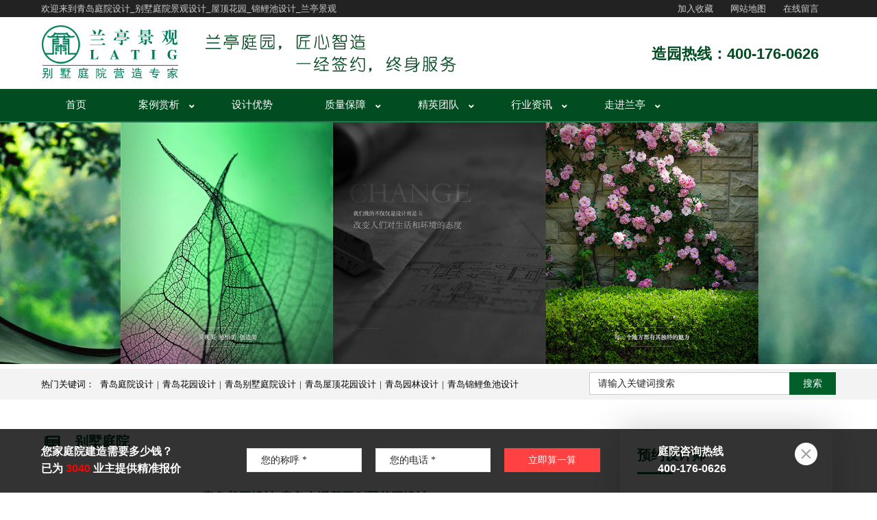

--- FILE ---
content_type: text/html
request_url: http://latig.com/albumN.asp?id=66
body_size: 10376
content:
	<!DOCTYPE html>
	<html lang="en">
		<head>
			<meta charset="utf-8">
			<!--[if IE]>
			<meta http-equiv="X-UA-Compatible" content="IE=edge">
			<![endif]-->
			<meta name="viewport" content="width=device-width, initial-scale=1">
			<title>青岛花园设计-青岛金溪麓园别墅花园设计-【兰亭景观】</title>
<meta name="keywords" content="青岛庭院设计施工,青岛庭院设计，青岛花园设计" />
<meta name="description" content="庭院改造，莫过于抓住它本身的缺点所在以及通过改造突出庭院的亮点，要能够抓住人的眼球，走在院子里，要有物可看，有声可听，有味可闻。根据现场的的勘测及相关的风水学，庭院缺少灵动性，同时景观着眼点太少，几乎没有。" />
			<script>
var _hmt = _hmt || [];
(function() {
  var hm = document.createElement("script");
  hm.src = "https://hm.baidu.com/hm.js?cde4dff42691c80971f64af61bae5cbb";
  var s = document.getElementsByTagName("script")[0]; 
  s.parentNode.insertBefore(hm, s);
})();
</script><link rel="icon" href="imagesN/fav.ico" type="image/x-icon"/>
            <link rel="stylesheet" type="text/css" href="third-party/sidr/css/jquery.sidr.dark.css">
			<link rel="stylesheet" type="text/css" href="third-party/slick/css/slick.css">			
			<link rel="stylesheet" type="text/css" href="third-party/wow/css/animate.min.css">
			<link rel="stylesheet" type="text/css" href="third-party/prettyphoto/css/prettyPhoto.css">
			<link rel="stylesheet" type="text/css" href="third-party/accordionjs/css/accordion.min.css">
			<link rel="stylesheet" type="text/css" href="style.css">
			<link rel="stylesheet" type="text/css" href="icons/icons.css">
			<link rel="stylesheet" href="third-party/fakeloader/fakeLoader.css">
			<link rel="stylesheet" type="text/css" href="css/custom.css">
            <link rel="stylesheet" type="text/css" href="css/responsive.css">
			<link rel="stylesheet" href="icons/fontawesome/css/all.css" >	                        
			<!--[if lt IE 9]>
			<script src="js/html5shiv.js"></script>
			<script src="js/respond.min.js"></script>
			<![endif]-->
		</head>
		<body class="home header-v1">			
				<div id="page" class="site">
				       
                           <script src="jsJX.js"></script>
              
               	<div id="tophead">
					<div class="container">
						<div class="quick-contact quick-contact-2 pull-right">
							<ul>
								<li class="quick-call"><a href="#" onclick="javascript:window.external.addFavorite('http://www.latig.com','青岛兰亭景观工程有限公司')" title="收藏青岛兰亭景观工程有限公司">加入收藏</a> </li>
								<li class="quick-email"><a href="map.asp">网站地图</a> </li>
                                <li class="quick-email"><a href="messageN.asp?id=14">在线留言</a> </li>
							</ul>
						</div>						
						<div class="header-social-wrapper  pull-left">
							<span class="social-tilte pull-left">欢迎来到青岛庭院设计_别墅庭院景观设计_屋顶花园_锦鲤池设计_兰亭景观</span>							
						</div>
					</div> 
				</div> 
				<header id="masthead" class="site-header" >
					<div class="container">
						<div class="site-branding pull-left">
							<div id="site-identity">
								<div class="site-title"><a href="/"><img alt="logo" src="imagesN/logo.png"></a></div>
							</div>
						</div>   
						<div class="quick-contact quick-contact-1 pull-right mobilehid">
							<ul>
								<li class="quick-address">
									<div class="header-box-icon">
										
									</div>
									<div class="header-box-info">
										<!--<strong>联系方式</strong>-->
										<h2 style="font-family:Arial, Helvetica, sans-serif; font-size:22px; margin-top:8px;">造园热线：400-176-0626</h2>
									</div>
								</li>
								
							</ul>
						</div>
                        
                        <a href="#" id="mobile-trigger" class=" pull-right"><i class="fa fa-list" aria-hidden="true"></i></a>
					</div> 
				</header> 
                
				<div id ="mob-menu">
					<ul>
                        <li class="current-menu-item"><a href="/">首页</a> </li>
                        <li class='menu-item-has-children'><a href='albumlistN.asp?id=3'>案例赏析</a>
<ul  class='sub-menu'>
<li><a href='albumlistN.asp?id=10' >别墅庭院</a></li>
<li><a href='albumlistN.asp?id=12' >屋顶花园</a></li>
<li><a href='albumlistN.asp?id=20' >商业景观</a></li>
</ul>
</li>
<li><a href='aboutN.asp?id=36'>设计优势</a>
</li>
<li class='menu-item-has-children'><a href='aboutN.asp?id=26'>质量保障</a>
<ul  class='sub-menu'>
<li><a href='aboutN.asp?id=26' >施工工艺</a></li>
<li><a href='downloadlistN.asp?id=14' >客户评价</a></li>
<li><a href='downloadlistN.asp?id=30' >造园资材</a></li>
</ul>
</li>
<li class='menu-item-has-children'><a href='albumlistN.asp?id=35'>精英团队</a>
<ul  class='sub-menu'>
<li><a href='albumlistN.asp?id=35' >专家团队</a></li>
<li><a href='albumlistN.asp?id=33' >设计团队</a></li>
<li><a href='albumlistN.asp?id=34' >造园团队</a></li>
</ul>
</li>
<li class='menu-item-has-children'><a href='newslistN.asp?id=15'>行业资讯</a>
<ul  class='sub-menu'>
<li><a href='newslistN.asp?id=15' >行业动态</a></li>
<li><a href='newslistN.asp?id=16' >庭院百科</a></li>
</ul>
</li>
<li class='menu-item-has-children'><a href='aboutN.asp?id=7'>走进兰亭</a>
<ul  class='sub-menu'>
<li><a href='aboutN.asp?id=7' >企业简介</a></li>
<li><a href='aboutN.asp?id=13' >联系我们</a></li>
<li><a href='aboutN.asp?id=27' >招贤纳士</a></li>
</ul>
</li>
	
					</ul>
				</div> 

                
                <div id ="main-navigation" class="sticky-enabled">
					<div class="container">
						<div class="nav-inner-wrapper clear-fix">
						<nav class="main-navigation pull-left">
							<ul>
								<li class="current-menu-item"><a href="/">首页</a> </li>
                                <li class='menu-item-has-children'><a href='albumlistN.asp?id=3'>案例赏析</a>
<ul  class='sub-menu'>
<li><a href='albumlistN.asp?id=10' >别墅庭院</a></li>
<li><a href='albumlistN.asp?id=12' >屋顶花园</a></li>
<li><a href='albumlistN.asp?id=20' >商业景观</a></li>
</ul>
</li>
<li><a href='aboutN.asp?id=36'>设计优势</a>
</li>
<li class='menu-item-has-children'><a href='aboutN.asp?id=26'>质量保障</a>
<ul  class='sub-menu'>
<li><a href='aboutN.asp?id=26' >施工工艺</a></li>
<li><a href='downloadlistN.asp?id=14' >客户评价</a></li>
<li><a href='downloadlistN.asp?id=30' >造园资材</a></li>
</ul>
</li>
<li class='menu-item-has-children'><a href='albumlistN.asp?id=35'>精英团队</a>
<ul  class='sub-menu'>
<li><a href='albumlistN.asp?id=35' >专家团队</a></li>
<li><a href='albumlistN.asp?id=33' >设计团队</a></li>
<li><a href='albumlistN.asp?id=34' >造园团队</a></li>
</ul>
</li>
<li class='menu-item-has-children'><a href='newslistN.asp?id=15'>行业资讯</a>
<ul  class='sub-menu'>
<li><a href='newslistN.asp?id=15' >行业动态</a></li>
<li><a href='newslistN.asp?id=16' >庭院百科</a></li>
</ul>
</li>
<li class='menu-item-has-children'><a href='aboutN.asp?id=7'>走进兰亭</a>
<ul  class='sub-menu'>
<li><a href='aboutN.asp?id=7' >企业简介</a></li>
<li><a href='aboutN.asp?id=13' >联系我们</a></li>
<li><a href='aboutN.asp?id=27' >招贤纳士</a></li>
</ul>
</li>
	
							</ul>
						</nav> 						
						
						</div>
					</div>
				</div>
			<div id="custom-header"></div>  
            
            <div id="tophead1">
                                    <div class="container ">      
                                    <div id="header-search">
                                        <div class="search-box-wrap ">
                                            <div class="pull-left key1 mobilehid">
                                               热门关键词： <A href="aboutN.asp?id=7">青岛庭院设计</A>|<A href="albumlistN.asp?id=12">青岛花园设计</A>|<A href="albumlistN.asp?id=10">青岛别墅庭院设计</A>|<A href="albumlistN.asp?id=12">青岛屋顶花园设计</A>|<A href="albumN.asp?id=67">青岛园林设计</A>|<A href="albumN.asp?id=66">青岛锦鲤鱼池设计</A>
                                            </div>                                       
                                            <div class="searchform  pull-right mobilehid" role="search">
											<SCRIPT language=javascript>
                                            function checksou()
                                            {
                                                if (document.form1.key.value=="")
                                                {
                                                    alert ("请输入关键词")
                                                    document.form1.key.focus();
                                                    return false;
                                                }
                                            }
                                            </SCRIPT>              
                                                <form class="search-form" method="post" action="searchlist.asp" name="form1">
                                                    <input type="text" name="key" id="key" placeholder="请输入关键词搜索"  class="search-field">
                                                    <input type="submit" class="search-submit" value="搜索" id="sousuo" onclick="return checksou();">
                                                </form>
                                            </div>
                                        </div>
                                    </div>
                                    </div>
                                    </div>  
                       
            <div id="content" class="site-content global-layout-right-sidebar" style="padding-top:45px">
              <div class="container">
                <div class="inner-wrapper">
                  <div id="primary" class="content-area">
                    <main id="main" class="site-main">                    
                     <h3 class="event-title2">					
别墅庭院</h3>                    
						   <article class="hentry post">
								
								<div class="entry-content-wrapper">
									<header class="entry-header">
										<h2 class="entry-title" style="text-align:center">青岛花园设计-青岛金溪麓园别墅花园设计</h2>
									</header><!-- .entry-header -->
                                    <div class="entry-meta" style="text-align:center;">属性：庭院实景案例    &nbsp;&nbsp;   庭院面积：200㎡以下    &nbsp;&nbsp;   庭院设计风格：现代简约</div>
									<div class="entry-meta" style="text-align:center; border-bottom:#e0dfdf 1px solid">
											<span class="byline" >设计师： 牟孝亮 </span>
											<span class="comments-link">浏览量：14411</span>
											<span class="cat-links">发布时间：2017/10/13 9:46:13</span><BR><BR>
									</div>
									<div class="entry-content">
                 <style>
.tup{ text-align:center;margin-bottom:10px; }
</style>                   
                  <P align="center">  
                  	
            <img  src="/attachedN/album/month_2008/202008171723232262.jpg"  class="tup"/>           
			
            
                 </P>   
    
<p class="MsoNormal" style="text-align:center;">
	<br />
</p>
<p class="MsoNormal" style="text-align:center;">
	<img src="/adminN/kindeditor/asp/../../../attached/image/20200902/20200902130297969796.jpg" alt="" /><span style="font-size:12px;"></span> 
</p>
<p class="MsoNormal" style="text-align:center;">
	<span style="font-size:12px;"><br />
</span> 
</p>
<p class="MsoNormal" style="text-align:center;">
	<img src="/adminN/kindeditor/asp/../../../attached/image/20200902/20200902130346644664.jpg" alt="" />&nbsp;
</p>
<p class="MsoNormal" style="text-align:center;">
	<img src="/adminN/kindeditor/asp/../../../attached/image/20200902/20200902130366166616.jpg" alt="" /> 
</p>
<p class="MsoNormal" style="text-align:center;">
	<img src="http://www.latig.com/attached/image/20200902/2020090213020390390.jpg" alt="" /> 
</p>
<p class="MsoNormal" style="text-align:center;">
	<img src="http://www.latig.com/attached/image/20200902/20200902130267806780.jpg" alt="" /><span style="font-size:12px;"></span> 
</p>
<p class="MsoNormal" style="text-align:center;">
	<img src="http://www.latig.com/attached/image/20200902/20200902130239523952.jpg" alt="" /><span style="font-size:12px;"></span> 
</p>
<p class="MsoNormal" style="text-align:center;">
	<br />
</p>
<p class="MsoNormal">
	<span style="font-size:14px;">项目名称：金溪麓园</span>
</p>
<p class="MsoNormal">
	<span style="font-size:14px;">项目地址：青&nbsp; &nbsp;岛</span>
</p>
<p class="MsoNormal">
	<span style="font-size:14px;">庭院面积：65㎡</span>
</p>
<p class="MsoNormal">
	<span style="font-size:14px;">业主要求：以前做过，但是不够精致，感觉不舒服，想要重做，同时要讲究风水。</span>
</p>
<p class="MsoNormal">
	<br />
</p>
<p class="MsoNormal">
	<a href="http://www.latig.com" target="_blank"><span style="color:#006600;font-size:14px;"><strong>青岛庭院设计</strong></span></a><span style="font-size:14px;">改造，莫过于抓住它本身的缺点所在以及通过改造突出庭院的亮点，要能够抓住人的眼球，走在院子里，要有物可看，有声可听，有味可闻。根据现场的的勘测及相关的风水学，庭院缺少灵动性，同时景观着眼点太少，几乎没有。</span><span style="font-size:14px;">&nbsp; &nbsp;因此，改造中，加入了锦鲤池以及景观花坛等相关设施，锦鲤池的位置，出水口的方向，树的方位，完全在风水学的领域之中。</span><span style="font-size:14px;">&nbsp;这些既满足了看、听，也满足了闻，围墙的加高，隔绝了行人的喧嚣，增加了私密与宁静。桂花的芳香、锦鲤的灵动、极具现代特色出水口，同时搭配月季的艳丽与草坪的清新，使人心旷神怡。空调机箱旁米黄色的木质花架，使人在庭院内眼前一亮，舒服的颜色搭配形状不一的花盆，小花都活了一般。</span> 
</p>
<p class="MsoNormal">
	<span style="font-size:12px;"><br />
</span> 
</p>
<p class="MsoNormal">
	<span style="font-size:14px;">一个庭院的设计营造成功与否，与庭院大小无关，与造价高低无关，与是否豪华无关，而是取决于这个庭院是否和主人的心灵进行着对话。私家庭院不是权利和地位的代名词，而是属于主人一家享受天伦之乐的“一方净土”。庭院营造的是人与自然的和谐之美，追求的是人类灵魂的宁静澄澈。</span>
</p>

									</div><!-- .entry-content -->
								</div><!-- .entry-content-wrapper -->
							</article>
                        
								       							
								<nav class="navigation post-navigation" >
									<h2 class="screen-reader-text"></h2>
									<div class="nav-links">
										<div class="nav-previous"> <a href="albumN.asp?id=67">前一项目：青岛花园设计-胶州森林湖花园设计</a></div>
										<div class="nav-next"> <a href="albumN.asp?id=51">后一项目：青岛别墅庭院设计-青岛时代城边户庭院设计</a></div>
									</div>
								</nav>
                 
                    </main> <!-- #main -->
                  </div> <!-- #primary -->
                  <div id="sidebar-primary" class="sidebar widget-area">
                    <div class="sidebar-widget-wrapper" >                    
                                    
                      <aside class="widget recent-posts-widget">
                        <h3 class="widget-title"><span class="widget-title-wrapper">预约设计师</span></h3>
                          <div class="recent-post-item">
                          
                          <SCRIPT language=javascript>
							function check2()
							{
								if (document.contactform.name.value=="")
								{
									alert ("请输入您的称呼")
									document.contactform.name.focus();
									return false;
								}
								if (document.contactform.tel.value=="")
								{
									alert ("请输入手机号码")
									document.contactform.tel.focus();
									return false;
								}		
							}
							</SCRIPT>                                 
                             <form id="contactform" action="add_book_pass.asp" name="contactform" method="post">
                                <input type="text" name="name" id="name" class="form-control" placeholder="您的称呼" style="margin-bottom:18px">
                                <input type="text" name="tel" id="tel" class="form-control" placeholder="编写手机号码，获取免费设计名额">
                                <button type="submit" id="submit" style=" float:left; background-color:#024c21; margin:0 " onclick="return check2();">马上预约</button>
                            </form>
                          </div>
                         
                      </aside>
                      <style>
                      .widget ul{ margin-bottom:20px;}
					  .widget ul li{ text-align:center; border-bottom:#CCC 1px dashed; line-height:30px}
					  .widget ul li::before{ content:""}
                      </style>
                      <aside class="widget widget-categories">
                        <h5 style="text-align:center; border:0; background-color:#024c21; color:#FFF; line-height:40px">按属性分类</h5>
                        <ul>
                          <li><a href="albumlistN.asp?id=10&sx1=庭院效果图" >庭院效果图</a></li>
                          <li><a href="albumlistN.asp?id=10&sx1=庭院实景案例" >庭院实景案例</a></li>
                        </ul>
                         <h5 style="text-align:center; border:0; background-color:#024c21; color:#FFF; line-height:40px">按风格分类</h5>
                        <ul>
                          <li><a href="albumlistN.asp?id=10&sx2=现代简约" >现代简约</a></li>
                          <li><a href="albumlistN.asp?id=10&sx2=新中式" >新中式</a></li>                          
                          <li><a href="albumlistN.asp?id=10&sx2=日式禅意" >日式禅意</a></li>
                          <li><a href="albumlistN.asp?id=10&sx2=美式田园" >美式田园</a></li>
                        </ul>
                        <h5 style="text-align:center; border:0; background-color:#024c21; color:#FFF; line-height:40px">按面积分类</h5>
                        <ul>
                          <li><a href="albumlistN.asp?id=10&sx3=200㎡以下" >200㎡以下</a></li>
                          <li><a href="albumlistN.asp?id=10&sx3=200-500㎡" >200-500㎡</a></li>
                          <li><a href="albumlistN.asp?id=10&sx3=500-1000㎡" >500-1000㎡</a></li>
                          <li><a href="albumlistN.asp?id=10&sx3=1000㎡以上" >1000㎡以上</a></li>
                        </ul>
                      </aside>

              
                    </div> 
                  </div> 
                </div> 
              </div>
            </div>

			<div class="footer-container">
					<div id="footer-widgets" class="mobilehid">
						<div class="container">
							<div class="inner-wrapper">							
			                    <aside  class='footer-active-4 footer-widget-area'><h3 class='widget-title'>案例赏析</h3>
<ul>
<li><a href='albumlistN.asp?id=10' >别墅庭院</a></li>
<li><a href='albumlistN.asp?id=12' >屋顶花园</a></li>
<li><a href='albumlistN.asp?id=20' >商业景观</a></li>
</ul>
</aside>
<aside  class='footer-active-4 footer-widget-area'><h3 class='widget-title'>精英团队</h3>
<ul>
<li><a href='albumlistN.asp?id=35' >专家团队</a></li>
<li><a href='albumlistN.asp?id=33' >设计团队</a></li>
<li><a href='albumlistN.asp?id=34' >造园团队</a></li>
</ul>
</aside>
<aside  class='footer-active-4 footer-widget-area'><h3 class='widget-title'>行业资讯</h3>
<ul>
<li><a href='newslistN.asp?id=15' >行业动态</a></li>
<li><a href='newslistN.asp?id=16' >庭院百科</a></li>
</ul>
</aside>
<aside  class='footer-active-4 footer-widget-area'><h3 class='widget-title'>走进兰亭</h3>
<ul>
<li><a href='aboutN.asp?id=7' >企业简介</a></li>
<li><a href='aboutN.asp?id=13' >联系我们</a></li>
<li><a href='aboutN.asp?id=27' >招贤纳士</a></li>
</ul>
</aside>

                                <aside  class="footer-active-3 footer-widget-area">
									<h3 class="widget-title">联系方式</h3>
									<div class="widget-quick-contact">
			                              <span><i class="fas fa-phone" aria-hidden="true"></i> 400-176-0626</span>
			                              <span><i class="fas fa-envelope" aria-hidden="true"></i> www.latig.com</span>
			                              <span><i class="far fa-map"></i> 青岛市城阳区王沙路花木大世界兰亭庭院景观</span>
		                         	 </div>								
								</aside> 
                                <aside  class="footer-active-4 footer-widget-area">
									<h3 class="widget-title" style="padding-left:0;text-align:center; font-size:14px">微信扫码 &nbsp;联系我们</h3>
									<ul>
										<img src="imagesN/ew.jpg">
									</ul>
								</aside>
								
							</div>
						</div>  
					</div> <!-- #footer-widgets -->
        
					<footer id="colophon" class="site-footer">
						<div class="colophon-bottom">
						     <div class="container">
                                 <div class="foo">
                                  <div style="float:left"><a>友情链接：</a></div> 
                                  <div style="float:right; margin-right:20px"><A href="addlink.asp">申请友情链接 +</A></div>
                                 </div>
                                 <p class="foo2">
                                 
         <a href="https://www.nanjihai.cn/" target="_blank">硅藻泥加盟</a>
       
         <a href="http://www.xiaoyuhouse.com" target="_blank">木屋</a>
       
         <a href="http://www.oli-world.cn/" target="_blank">隐蔽式水箱</a>
       
         <a href="http://www.gdmjzs.com/" target="_blank">别墅装修公司</a>
       
         <a href="知网查重" target="_blank">知网查重</a>
       
         <a href="https://www.dlaxtmc.com" target="_blank">系统窗</a>
       
         <a href="http://www.zhmsol.com" target="_blank">充气帐篷</a>
       
         <a href="http://www.quansenlin.com" target="_blank">优惠券</a>
       
         <a href="http://www.bj-lawyer.org" target="_blank">康宝莱奶昔</a>
       
         <a href="http://www.jiangongdata.com" target="_blank">建筑资质查询</a>
       
         <a href="http://www.tdyhz.com" target="_blank">铜星雕塑</a>
       
         <a href="https://www.jianfang8.com" target="_blank">农村自建别墅</a>
       
         <a href="http://www.dzr66.com" target="_blank">品牌墙布加盟</a>
       
         <a href="http://www.gdhuoyun56.com" target="_blank">物流公司</a>
       
         <a href="http://www.shytuzhi.com" target="_blank">四合院设计图</a>
       
         <a href="http://www.jiashitc.com" target="_blank">宣传片拍摄公司</a>
       
         <a href="https://tonghetuliao.com" target="_blank">外墙涂料</a>
       
         <a href="http://www.huatianhr.com" target="_blank">拓展培训</a>
       
         <a href="http://www.youqo.com" target="_blank">签证代办</a>
       
         <a href="https://www.wp-lancers.com" target="_blank">深圳工业设计</a>
       
         <a href="http://www.xiaoshipite.com" target="_blank">瓷器</a>
       	
                                 </p>
                              </div>
                              <div class="container bot70"> 
								<div>  
									<p>Copyright  2020 青岛兰亭景观工程有限公司 All Rights Reserved 版权所有 <a href="http://beian.miit.gov.cn" target="_blank" style="color:#e1e0e0" rel="nofollow"> 鲁ICP备12008595号</a>   电话：400-176-0626    技术支持：<a href="http://newit.cc/" rel="nofollow"><font color="#006535">中邦顺德</font></a></p>
								</div>
  <P>  	
    <a href="http://latig.com" style="font-size:12px;">青岛庭院设计</a>|
    <a href="aboutN.asp?id=7" style="font-size:12px;">青岛花园设计</a>|
    <a href="albumlistN.asp?id=10" style="font-size:12px;">青岛别墅庭院设计</a>|
    <a href="albumlistN.asp?id=12" style="font-size:12px;">青岛屋顶花园设计</a>|
    <a href="albumN.asp?id=9" style="font-size:12px;">青岛园林设计</a>|
    <a href="aboutN.asp?id=13" style="font-size:12px;">青岛锦鲤鱼池设计</a>|
    <a href="albumN.asp?id=67" style="font-size:12px;">青岛假山叠水设计</a>|
    <a href="albumN.asp?id=66" style="font-size:12px;">青岛锦鲤池制作</a>|
    <a href="albumlistN.asp?id=20" style="font-size:12px;">青岛智能锦鲤池制作</a>   		
  </P>
                              								
							</div> 
						</div> 
					</footer> 
				</div>
			</div> 
		         <div id="btn-scrollup">
				<a  title="Go Top"  class="scrollup button-circle" href="#"><i class="fas fa-angle-up"></i></a>
			</div>
            <SCRIPT>
			 function floatadv(){
			  document.getElementById("topadv").style.display="none";
			 }
			</SCRIPT>
            <div id="topadv" style="position:fixed; bottom:0; z-index:99; background-color: rgba(0,0,0,0.8); color:#FFF; width:100%; padding-top:20px ">
               <div class="container" style="padding:0">
                   <div class="col-grid-3 mobilehid"><h5 style="color:#FFF">您家庭院建造需要多少钱？<BR>已为 <font color="#FF0000">3040</font> 业主提供精准报价</h5></div>
                   <div class="col-grid-3 pchid"><h5 style="color:#FFF;float:left">您家庭院建造需要多少钱？已为 <font color="#FF0000">3040</font> 业主提供精准报价</h5><a onClick=floatadv() style="float:right"><img  src="imagesN/close.png" width=20 height=20  border=0></a></div>
                   <div class="col-grid-6">
                   <style>
                  .formc{ width: 30% !important; height:35px !important; float:left; margin-right:20px }
                   </style>   
<SCRIPT language=javascript>
function check1()
{
	if (document.theForm1.name.value=="")
	{
		alert ("请输入您的称呼")
		document.theForm1.name.focus();
		return false;
	}
	if (document.theForm1.tel.value=="")
	{
		alert ("请输入联系电话")
		document.theForm1.tel.focus();
		return false;
	}		
}
</SCRIPT>       
                            <form id="contactform" action="add_book_pass.asp" name="theForm1" method="post" style="margin-top:8px;">
                                <input type="text" name="name" id="name1" class="formc" placeholder="您的称呼 *">
                                <input type="text" name="tel" id="tel1" class="formc" placeholder="您的电话 *">
                                <button type="submit" id="submit" style=" float:left; background-color:#ff4141; margin:0 " onclick="return check1();">立即算一算</button>
                            </form>
                   </div>
                   <div class="col-grid-2 mobilehid"><h5 style="color:#FFF">庭院咨询热线<Br>400-176-0626</h5></div>
                   <div class="col-grid-1 mobilehid"><a style="CURSOR: hand" onClick=floatadv()><img  src="imagesN/close.png" width=33 height=33  border=0></a></div>
               </div>
            </div>
			<script  src="third-party/jquery/jquery-3.2.1.min.js"></script>
			<script  src="third-party/jquery/jquery-migrate-3.0.0.min.js"></script>
			<script  src="third-party/sidr/js/jquery.sidr.js"></script>
			<script  src="third-party/cycle2/jquery.cycle2.js"></script>
			<script  src="third-party/slick/js/slick.min.js"></script>
			<script  src="third-party/wow/js/wow.min.js"></script>
			<script  src="third-party/counter-up/js/waypoints.min.js"></script>
			<script  src="third-party/counter-up/js/jquery.counterup.min.js"></script>
			<script  src="third-party/isotope/js/isotope.pkgd.min.js"></script>
			<script  src="third-party/prettyphoto/js/jquery.prettyPhoto.js"></script>
			<script src="third-party/fakeloader/fakeLoader.min.js"></script>
			<script  src="third-party/accordionjs/js/accordion.min.js"></script>
			<script  src="third-party/imagesloaded/imagesloaded.pkgd.min.js"></script>
<!--			<script  src="jsN/contact.js"></script>-->
			<script  src="jsN/custom.js"></script>
			<script  src="jsN/color-switcher.js"></script>
            
		</body>
	</html>

--- FILE ---
content_type: text/css
request_url: http://latig.com/style.css
body_size: 33500
content:
@charset "utf-8";
/* CSS Document */

/*--------------------------------------------------------------
>>> TABLE OF CONTENTS:
----------------------------------------------------------------
1. Normalize
2. Typography
3. Elements
4. Forms
4.1. Search Forms
5. Alignments
6. Clearings
7. Media
7.1. Captions
8. Gallery
9. Custom Button
10. Navigation
10.1. Links
10.2. Menu
11. Header Section
11.1. Top Header
11.2. Header
11.2.1. Header v2
11.2.2. Header v3
11.2.3. Header v4
11.2.3. Header v5
12. Custom Header
13. Content
13.1. Custom Gird
13.2. Post And Single Post Meta
13.3. Comments
13.4. Blog
13.5. Sidebar
14. Widget
15. Footer
16. Footer widgets
17. Scrollup Style
18. Front Page sections
18.1. Featured Slider
18.2. News And Events
18.3. Post Grid
18.4. Featured Page
18.5. Call to action
18.6. Services
18.7. Plan
18.8. Associate logo
18.9. Team
18.10. Counter
18.11. Testimonial
18.12. Portfolio
18.13. Feature Page
18.14. Skills
18.15. Quick Contact
18.16. Social Links
19 Inner Page Templates
19.1 Basic Breadcrumb
19.2 Error 404 Page
19.3. Project
更多精品Bootstrap模板请访问：http://www.bootstrapmb.com
/*--------------------------------------------------------------
1. Normalize
--------------------------------------------------------------*/

html {
	font-family: sans-serif;
	-webkit-text-size-adjust: 100%;
	-ms-text-size-adjust:     100%;
}

body {
	margin: 0;
	word-wrap: break-word;

}

article,
aside,
details,
figcaption,
figure,
footer,
header,
main,
menu,
nav,
section,
summary {
	display: block;
}

a {
	background-color: transparent;
}

a:active,
a:hover {
	outline: 0;
}

b,
strong {
	font-weight: bold;
}

dfn {
	font-style: italic;
}

mark {
	background: #ff0;
	color: #000;
}

small {
	font-size: 80%;
}

sub,
sup {
	font-size: 75%;
	line-height: 0;
	position: relative;
	vertical-align: baseline;
}

sup {
	top: -0.5em;
}

sub {
	bottom: -0.25em;
}

img {
	border: 0;
}

pre {
	overflow: auto;
}

code,
kbd,
pre,
samp {
	font-family:"Microsoft YaHei"; 
}

button,
input,
optgroup,
select,
textarea {
	color: inherit;
	font: inherit;
	margin: 0;
}

button {
	overflow: visible;
}

button,
select {
	text-transform: none;
}

button,
html input[type="button"],
input[type="reset"],
input[type="submit"] {
	-webkit-appearance: button;
	cursor: pointer;
}

button[disabled],
html input[disabled] {
	cursor: default;
}

button::-moz-focus-inner,
input::-moz-focus-inner {
	border: 0;
	padding: 0;
}

input {
	line-height: normal;
}

input[type="checkbox"],
input[type="radio"] {
	box-sizing: border-box;
	padding: 0;
}

input[type="number"]::-webkit-inner-spin-button,
input[type="number"]::-webkit-outer-spin-button {
	height: auto;
}

input[type="search"]::-webkit-search-cancel-button,
input[type="search"]::-webkit-search-decoration {
	-webkit-appearance: none;
}

fieldset {
	border: 1px solid #c0c0c0;
	margin: 0 2px;
	padding: 0.35em 0.625em 0.75em;
}

q {
	font-style: italic;
	font-weight: bold;
	letter-spacing: 1px;
}

legend {
	border: 0;
	padding: 0;
}

textarea {
	overflow: auto;
}

optgroup {
	font-weight: bold;
}

table {
	border-collapse: collapse;
	border-spacing: 0;
}

td,
th {
	padding: 5px;
	border: 2px double #f9f9f9;
	text-align: center;
}

#tab1 {
	overflow:hidden;
	zoom:1;	
	width:450px; margin:0 auto 25px auto; overflow:hidden
}
#tab1 li {
	float:left;
	color:#000;
	height:40px;
	cursor:pointer;
	line-height:40px;
	list-style-type:none;
	padding:0 40px;
	margin:0 5px;
	background-color:#e9e9e9;
	font-size:14px;
}
#tab1 li.current {
	color:#fff;
	background:#024c21;
}
#tab1 li:hover{ color:#fff;
	background:#024c21;}
/*--------------------------------------------------------------
2. Typography
--------------------------------------------------------------*/
body, button, input, select, textarea {
	font-size: 14px;
	color: #000;
	line-height: 1.8em;
	font-weight: 400;
	background: #ffffff;
	background-size: cover;
	background-repeat: no-repeat;
	background-position: center top;
	-webkit-font-smoothing: antialiased;
	font-family: "Microsoft YaHei"; 
}
h1 {
	font-size:38px;
}

h2 {
	font-size:28px;
}

h3 {
	font-size:20px;
}

h4 {
	font-size: 18px;
}

h5 {
	font-size: 16px;
}

h6 {
	font-size: 15px;
}

h1, h2, h3, h4, h5, h6 {
	position: relative;
	margin:0 0 10px;
	background: none;
	line-height: 1.6em;
	font-family: 'Microsoft YaHei', sans-serif;/*Poppins*/
	color: #024c21;
	font-weight: 600;
}

p {
	margin: 0 0 5px 0;
}

dfn,
cite,
em,
i {
	font-style: italic;
}

blockquote {
	text-align: center;
	position: relative;
	margin: 0 0 25px;
	font-size: 27px;
	font-weight: 100;
}

blockquote cite {
	font-size: 18px;
	line-height: 1.89;
	color: #888888;
}

blockquote cite {
	display: block;
	margin-top: 7px;
}

address {
	margin: 0 0 15px;
}
.bot70{ margin-bottom:90px !important}
pre {
	background: #eee;
	font-family: "Courier 10 Pitch", Courier, monospace;
	font-size: 15px;
	line-height: 1.6;
	margin-bottom: 15px;
	max-width: 100%;
	overflow: auto;
	padding: 15px;
}

code {
	padding: 2px 4px;
	font-size: 90%;
	color: #dc4357;
	background-color: #025f2a12;
	border-radius: 4px;
}

code,
kbd,
tt,
var {
	font-family: Monaco, Consolas, "Andale Mono", "DejaVu Sans Mono", monospace;
	font-size: 15px;
}

abbr,
acronym {
	border-bottom: 1px dotted #666;
	cursor: help;
}

mark,
ins {
	background: #fff9c0;
	text-decoration: none;
}

big {
	font-size: 125%;
}

/*--------------------------------------------------------------
3. Elements
--------------------------------------------------------------*/

html {
	box-sizing: border-box;
}

*,
*:before,
*:after { /* Inherit box-sizing to make it easier to change the property for components that leverage other behavior; see http://css-tricks.com/inheriting-box-sizing-probably-slightly-better-best-practice/ */
	box-sizing: inherit;
}

body {
	background: #fff; /* Fallback for when there is no custom background color defined. */
	-webkit-font-smoothing: antialiased;
	-webkit-text-size-adjust: 100%;
	overflow-x: hidden;
}

blockquote:before,
blockquote:after,
q:before,
q:after {
	content: "";
}

blockquote:before {
	content: "\201c";
	font-family: "Times New Roman";
	display: block;
	font-size: 93px;
	line-height: 50px;
	font-weight: 700;
}

blockquote:before {
	color: #025f2a;
}

hr {
	background-color: #ECECEE;
	border: 0;
	height: 1px;
	margin: 60px 0;
	clear: both;
}

ul,
ol {
	margin: 0 0 30px 0;
	padding: 0 0 0 20px;
}

ul {
	list-style: none;
	padding-left: 0;
}

ol {
	list-style: decimal;
}

li > ul,
li > ol {
	margin-bottom: 0;
	margin-left: 15px;
}

dt {
	font-weight: bold;
}

dd {
	margin: 0 15px 15px;
}

img {
	height: auto; /* Make sure images are scaled correctly. */
	max-width: 100%; /* Adhere to container width. */
	vertical-align: middle;
}

figure {
	margin: 15px 0; /* Extra wide images within figure tags don't overflow the content area. */
}

table {
	margin: 0 0 15px;
	width: 100%;
}

/* Text meant only for screen readers. */
.screen-reader-text {
	clip: rect(1px, 1px, 1px, 1px);
	position: absolute !important;
	white-space: nowrap;
	height: 1px;
	width: 1px;
	overflow: hidden;
}

.screen-reader-text:focus {
	background-color: #f1f1f1;
	border-radius: 3px;
	box-shadow: 0 0 2px 2px rgba(0, 0, 0, 0.6);
	clip: auto !important;
	color: #21759b;
	display: block;
	font-size: 14px;
	font-size: 0.875rem;
	font-weight: bold;
	height: auto;
	left: 5px;
	line-height: normal;
	padding: 15px 23px 14px;
	text-decoration: none;
	top: 5px;
	width: auto;
	z-index: 100000;
}

/*--------------------------------------------------------------
4. Forms
--------------------------------------------------------------*/

input[type="button"],
input[type="reset"],
input[type="submit"],
button {
	background: #025f2a;
	color: #fff;
	font-size: 14px;
	line-height: 1.1;
	padding:10px 35px;
	border: none;
	height: auto;
	width: auto;
	cursor: pointer;
	display: inline-block;
}

input[type="button"]:hover,
input[type="reset"]:hover,
input[type="submit"]:hover,
button:hover,
input[type="button"]:focus,
input[type="reset"]:focus,
input[type="submit"]:focus,
button:focus,
input[type="button"]:active,
input[type="reset"]:active,
input[type="submit"]:active,
button:active {
	background-color: #222;
	color: #fff;
	outline: none;
}


input[type="text"],
input[type="email"],
input[type="url"],
input[type="password"],
input[type="search"],
input[type="number"],
input[type="tel"],
input[type="range"],
input[type="date"],
input[type="month"],
input[type="week"],
input[type="time"],
input[type="datetime"],
input[type="datetime-local"],
input[type="color"],
textarea,
select {
	color: #272727;
	border: 1px solid #e7e7e7;
	padding: 7px 10px 7px 15px;
}


select {
	border: 1px solid #f5f5f5;
	width: 100%;
}
[type="checkbox"],
[type="radio"] {
	-webkit-box-sizing: border-box;
	-moz-box-sizing: border-box;
	box-sizing: border-box;
	padding: 0;
}

[type="number"]::-webkit-inner-spin-button,
[type="number"]::-webkit-outer-spin-button {
	height: auto;
}

input[type="text"]:focus,
input[type="email"]:focus,
input[type="url"]:focus,
input[type="password"]:focus,
input[type="search"]:focus,
input[type="number"]:focus,
input[type="tel"]:focus,
input[type="range"]:focus,
input[type="date"]:focus,
input[type="month"]:focus,
input[type="week"]:focus,
input[type="time"]:focus,
input[type="datetime"]:focus,
input[type="datetime-local"]:focus,
input[type="color"]:focus,
textarea:focus {
	outline:none;
}

textarea {
	width: 100%;
}

/*--------------------------------------------------------------
4.1. Search Forms
--------------------------------------------------------------*/

form.search-form {
	position: relative;
}

input.search-field {
	width: 100%;
	border: 1px solid #ccc;
	padding: 3px 12px;
}

.search-submit {
	width: 100%;
	margin-top: 15px;
}
.key1{ font-size:13px; line-height:35px}
.key1 a{ font-size:13px; margin:0 5px} 
.searchform {
	width: 360px;
	margin: 0 auto;
	max-width: 100%;
}

.searchform-inner {
	position: relative;
}
input.search-submit, input.search-submit:visited {
	position: absolute;
	top: 0;
	margin: 0;
	right: 0;
	font-size: 14px;
	padding: 9px 20px;
}
/* Do not show the outline on the skip link target. */

#content[tabindex="-1"]:focus {
	outline: 0;
}

::-webkit-input-placeholder { /* Chrome/Opera/Safari */
	color: #272727;
}

::-moz-placeholder { /* Firefox 19+ */
	color: #272727;
}

:-ms-input-placeholder { /* IE 10+ */
	color: #272727;
}

:-moz-placeholder { /* Firefox 18- */
	color: #272727;
}

#footer-widgets ::-webkit-input-placeholder { /* Chrome/Opera/Safari */
	color: #222;
}

#footer-widgets ::-moz-placeholder { /* Firefox 19+ */
	color: #222;
}

#footer-widgets :-ms-input-placeholder { /* IE 10+ */
	color: #222;
}

#footer-widgets :-moz-placeholder { /* Firefox 18- */
	color: #222;
}

.text-alignleft {
	text-align: left;
}

.text-alignright {
	text-align: right;
}

.text-aligncenter {
	text-align: center;

}


/*--------------------------------------------------------------
5. Alignments
--------------------------------------------------------------*/

.alignleft {
	display: inline;
	float: left;
	margin-right: 50px;
}

.alignright {
	display: inline;
	float: right;
	margin-left: 50px;
}

.aligncenter {
	clear: both;
	display: block;
	margin-left: auto;
	margin-right: auto;
	margin-bottom: 20px;
	border: #FFF 2px solid
}

.text-alignleft {
	text-align: left;
}

.text-alignright {
	text-align: right;
}

.text-aligncenter {
	text-align: center;

}

.pull-left {
	float: left;
}

.pull-right {
	float: right;
}

.pull-none {
	margin:0 auto ;
	float: none;
	display: inline-block;
}

.clear-fix {
	clear: both;
}

.clear-fix:after,
.clear-fix:before {
	content: "";
	display: table;
	clear: both;
}
/*--------------------------------------------------------------
# Clearings
--------------------------------------------------------------*/
.clear:before,
.clear:after,
.entry-content:before,
.entry-content:after,
.comment-content:before,
.comment-content:after,
.site-header:before,
.site-header:after,
.site-content:before,
.site-content:after,
.site-footer:before,
.site-footer:after {
	content: "";
	display: table;
	table-layout: fixed;
}

.clear:after,
.entry-content:after,
.comment-content:after,
.site-header:after,
.site-content:after,
.site-footer:after {
	clear: both;
}

/*--------------------------------------------------------------
7. Media
--------------------------------------------------------------*/
.page-content .wp-smiley,
.entry-content .wp-smiley,
.comment-content .wp-smiley {
	border: none;
	margin-bottom: 0;
	margin-top: 0;
	padding: 0;
}

/* Make sure embeds and iframes fit their containers. */
embed,
iframe,
object {
	max-width: 100%;
}
/**
* Print
*/

@media print {
	form,
	button,
	input,
	select,
	textarea,
	.navigation,
	.main-navigation,
	.social-navigation,
	.sidebar,
	.content-bottom-sections,
	.header-image,
	.page-links,
	.edit-link,
	.comment-respond,
	.comment-edit-link,
	.comment-reply-link,
	.comment-metadata .edit-link,
	.pingback .edit-link {
		display: none;
	}


}
/**
* Media Queries
*/

/**
* Does the same thing as <meta name="viewport" content="width=device-width">,
* but in the future W3C standard way. -ms- prefix is required for IE10+ to
* render responsive styling in Windows 8 "snapped" views; IE10+ does not honor
* the meta tag. See https://core.trac.wordpress.org/ticket/25888.
*/

@-ms-viewport {
	width: device-width;
}

@viewport {
	width: device-width;
}


/*--------------------------------------------------------------
7.1. Captions
--------------------------------------------------------------*/
.wp-caption {
	margin-bottom: 15px;
	max-width: 100%;
}

.wp-caption img[class*="wp-image-"] {
	display: block;
	margin-left: auto;
	margin-right: auto;
}

.wp-caption .wp-caption-text {
	margin: 0.8075em 0;
}

.wp-caption-text {
	text-align: center;
}

/*--------------------------------------------------------------
8. Galleries
--------------------------------------------------------------*/

/*--------------------------------------------------------------
20. Galleries
--------------------------------------------------------------*/

.gallery {
	margin-bottom: 1.5em;
}

.gallery-item {
	display: inline-block;
	text-align: center;
	vertical-align: middle;
	width: 100%;
	margin: 0;
	padding: 5px;
	float: left;
}
.gallery-item img {
	vertical-align: middle;
}

.gallery-item:hover {
	opacity: 0.7;
}

.gallery-columns-2 .gallery-item {
	max-width: 50%;
}

.gallery-columns-3 .gallery-item {
	max-width: 33.33%;
}

.gallery-columns-4 .gallery-item {
	max-width: 25%;
}

.gallery-columns-5 .gallery-item {
	max-width: 20%;
}

.gallery-columns-6 .gallery-item {
	max-width: 16.66%;
}

.gallery-columns-7 .gallery-item {
	max-width: 14.28%;
}

.gallery-columns-8 .gallery-item {
	max-width: 12.5%;
}

.gallery-columns-9 .gallery-item {
	max-width: 11.11%;
}

.gallery-caption {
	display: block;
}

.gallery-caption {
	display: block;
	background: #f9f8f8;
	padding: 8px;
	font-size: 18px;
}

.gallery-columns-3 .gallery-item:nth-child(3n+1) {
	clear: both;
}

/*--------------------------------------------------------------
9. Custom Button
--------------------------------------------------------------*/

.custom-button,
.custom-button:visited,
a.button, .custom-button.custom-primary-button,
.custom-button.custom-primary-button:visited {
	transition: all 0.3s ease 0s;
	background: #025f2a;
	color: #fff;
	font-size: 14px;
	padding: 10px 35px;
	border: none;
	height: auto;
	width: auto;
	cursor: pointer;
	display: inline-block;
	text-align: center;
	margin: 0;
	position: relative;
	font-weight: 600;
	letter-spacing: 1px;
	font-family: 'Microsoft YaHei', sans-serif;/*Poppins*/
	text-transform: uppercase;
}

/*Circle button style*/

.button-curved  .custom-button,
.button-curved .custom-button:visited,
.button-curved a.button.custom-button,
.button-curved a.button.custom-button:visited
.button-curved .custom-button.custom-primary-button,
.button-curved .custom-button.custom-primary-button:visited,
.button-curved input[type="button"],
.button-curved input[type="reset"],
.button-curved input[type="submit"],
.button-curved a.scrollup, a.scrollup:visited,
.button-curved  {
	border-radius: 50px;
}

.button-semi-curved {
	border-radius: 5px;
}

.button-circle,.button-circle-enabled .slick-arrow  {
	border-radius: 100%;
}

.section-carousel-enabled.button-circle .slick-prev.slick-arrow,
.section-carousel-enabled.button-circle .slick-next.slick-arrow{
	border-radius: 100%;
}

.custom-button:hover,
.button:hover, button:focus,
.button:focus,
.custom-button:focus,
.custom-button:active,
.custom-button.custom-primary-button:hover,
.custom-button.custom-primary-button:active,
.custom-button.custom-primary-button:focus {
	background-color: #222;
	color: #fff;
}

.overlay-enabled .custom-button:hover,
.overlay-enabled a.button:hover,
.overlay-enabled button:focus,
.overlay-enabled a.button:focus,
.overlay-enabled .custom-button:focus,
.overlay-enabled .custom-button:active,
.overlay-enabled .custom-button.custom-primary-button:hover,
.overlay-enabled .custom-button.custom-primary-button:active,
.overlay-enabled .custom-button.custom-primary-button:focus,
.dark-background .custom-button:hover,
.dark-background a.button:hover,
.dark-background button:focus,
.dark-background a.button:focus,
.dark-background .custom-button:focus,
.dark-background .custom-button:active,
.dark-background .custom-button.custom-primary-button:hover,
.dark-background .custom-button.custom-primary-button:active,
.dark-background .custom-button.custom-primary-button:focus {
	background-color: #fff;
	color: #222;
}
a.custom-button.custom-wire {
	color: #fff;
	background: none;
	border: 2px solid #fff;
	padding: 8px 40px;
}

.custom-button.custom-gray:hover {
	background: #025f2a;
	color: #fff;
}
/*custom-secondary*/

.custom-button.custom-secondary-button,
.custom-button.custom-secondary-button:active,
.custom-button.custom-secondary-button:visited {
	background-color: #fff;
	color: #2c3038;
	margin-left: 15px;
}

.custom-button.custom-secondary-button:hover,
a.custom-button.custom-wire:hover  {
	background: #025f2a;
	color: #fff;
	border-color:#025f2a;
}

a.more-link {
	font-weight: 600;
}

.more-link:after {
	content: "\f30b";
	font-family: 'Font Awesome 5 Free';
	padding-left: 6px;
	font-size: 11px;
	font-weight: 900;
}

a.more-link:hover::after {
	content: "\f00c";
}

.custom-button.custom-default {
	background: #ddd;
	color: #222;
}

.custom-button.custom-success {
	background: #0fb661;
}

.custom-button.custom-info {
	background: #30b4da;
}

.custom-button.custom-warning {
	background: #f0b02f;
}

.custom-button.custom-danger {
	background: #ff4f39;
}

.custom-button.custom-dark {
	background: #222222;
}

.custom-button.custom-purple {
	background: #9261c6;
}

.custom-button.custom-pink {
	background: #ff6b98;
}
.custom-button.custom-gray{
	background: #f7f9f8;
	color: #222;
}
background: #f7f9f8;
color: #222;
.custom-button.custom-default:hover,
.custom-button.custom-pink:hover,
.custom-button.custom-purple:hover,
.custom-button.custom-dark:hover,
.custom-button.custom-danger:hover,
.custom-button.custom-warning:hover,
.custom-button.custom-info :hover,
.custom-button.custom-success:hover,
.custom-button.custom-default:hover {
	opacity: 0.8;
}

.custom-button-demo h4 {
	margin-top: 30px;
	margin-bottom: 30px;
}

.custom-button.button-large {
	padding: 20px 50px;
	font-size: 20px;
}

.custom-button.button-medium {
	padding: 20px 35px;
}

button.custom-button.button-extra-small {
	padding: 5px 15px;
	font-size: 13px;
}

/*--------------------------------------------------------------
10. Navigation
--------------------------------------------------------------*/
/*--------------------------------------------------------------
10.1. Links
--------------------------------------------------------------*/
a {
	color:#000000;
	text-decoration: inherit;
}

a:visited {
	color: #000000;
}

a:focus {
	outline: none;
}

a:hover,
a:focus,
a:active {
	color: #025f2a;
}

a:hover,
a:active {
	outline: 0;
}

/*--------------------------------------------------------------
9.2. Menus
--------------------------------------------------------------*/

div#mob-menu-quick,
#mobile-trigger-quick {
	display: none;
}

#mob-menu2,
#mobile-trigger-quick {
	display: none;
}
.nav-inner-wrapper {
	/*background: #fff;
	padding: 5px 20px;*/
	
	position: relative;
}
.main-navigation ul {
	display: block;
	margin: 0;
	padding: 0;
}
.main-navigation ul ul.sub-menu {
	position: absolute;
	z-index: 999;
	width:110px;
	padding: 10px 20px;	
	background-color: #fff;
	text-align:center;
	visibility: hidden;
	opacity: 0;
	transition: all 500ms ease;
	-webkit-transition: all 500ms ease;
	-moz-transition: all 500ms ease;
	-o-transition: all 500ms ease;
	-ms-transition: all 500ms ease;
	top: 100%;
	left: 10px !important;
	-webkit-box-shadow: 0 0px 20px rgba(166, 166, 166, 0.25);
	-moz-box-shadow: 0 0px 20px rgba(166, 166, 166, 0.25);
	box-shadow: 0 0px 20px rgba(166, 166, 166, 0.25);	
	-webkit-transform-origin: top;
	transform-origin: top;
	-webkit-animation-fill-mode: forwards;
	animation-fill-mode: forwards;
	-webkit-transform: scale(1, 0);
	transform: scale(1, 0);
	display: block;
	opacity: 0;
}
.main-navigation ul ul.sub-menu  li a{ border:0;}


.main-navigation ul li:hover > ul.sub-menu {
	display: block;
	opacity: 1;
	z-index: 1000;
	-webkit-transform: scale(1, 1);
	transform: scale(1, 1);
	transition: transform 0.3s ease, opacity 0.2s ease .1s;
	-webkit-transition: -webkit-transform 0.3s ease, opacity 0.2s ease .1s;
	visibility: visible;
}
.main-navigation ul ul ul {
	left: 100%;
	top: 0;
	box-shadow: 2px 1px 2px #222;
}

.main-navigation li {
	position: relative;
	display: inline-block;
	margin-bottom:0;
}

.main-navigation ul > li:hover > ul {
	opacity: 1;
	left:0;
	z-index: 9999;
}

.main-navigation ul ul ul ul  {
	display: none;
}

.main-navigation ul ul ul li:hover > ul {
	display: block;
}

.main-navigation ul ul li:hover > ul {
	opacity: 1;
	left:100%;
}

.main-navigation li li {
	float: none;
	display: block;
}

.main-navigation ul li li:last-child > a {
	border: none;
}

.main-navigation ul li a {
	color: #fff;
	display: block;
	font-size: 15px;
	padding: 5px 30px;
	position: relative;
	z-index: 99;
	margin: 5px;
	border:#024c21 1px solid; width:auto !important;
}
.main-navigation ul li a:hover{ border:#FFF 1px dashed;border-radius:25px}

.main-navigation ul ul a {
	border-left: medium none;
	border-right: medium none;
	transition: padding 0.2s ease-in-out 0s;
	height: auto;
	padding: 5px 0;
	text-align: left;
	margin: 0;
	color: #000;
	font-size: 15px;
	text-transform: capitalize;
	font-weight: 500;
}

.main-navigation ul li.menu-item-has-children > a,
.main-navigation ul li.page-item-has-children > a {
/*	padding-right: 30px;*/
}

.main-navigation li > a:hover, .main-navigation li.current-menu-item > a,
.main-navigation li.current-page-item > a, .main-navigation li:hover > a {
	color: #fff; 
}

.main-navigation li li > a:hover,
.main-navigation li li.current-menu-item > a,
.main-navigation li li.current-page-item > a,
.main-navigation li li:hover > a {
	color:#025f2a;
}

.main-navigation li li > a:hover,
.main-navigation li li.current-menu-item > a,
.main-navigation li li.current-page-item > a,
.main-navigation li li:hover > a {
	padding-left: 10px;
}


.main-navigation ul li.menu-item-has-children > a::before,
.main-navigation ul li.page-item-has-children > a::before {
	content: "\f107";
	font-family: 'Font Awesome 5 Free';
	margin-left: 10px;
	margin-right: 0;
	position: absolute;
	right: 8px;
	top: 7px;
	transition: all 0.3s ease-in-out;
	-webkit-transition: all 0.3s ease-in-out;
	-moz-transition: all 0.3s ease-in-out;
	font-size: 12px;
	font-weight: 900;
}

.main-navigation ul ul a:before {
	content: "\f105";
	font-family: 'Font Awesome 5 Free';
	position: absolute;
	opacity: 0;
	transition: all 0.2s ease-in-out 0s;
	font-weight: 900;
	left: -15px;

}
.main-navigation ul ul a:hover:before {
	opacity: 1;
	left: -6px;
}

.main-navigation ul li li.menu-item-has-children > a::after,
.main-navigation ul li li.page-item-has-children > a::after {
	content: "\f105";
	top: 12px;
	right: 15px;
}

.main-navigation ul li.menu-item-has-children a,
.main-navigation ul li.page-item-has-children a {
	/*padding-right: 20px;*/
}

.main-navigation .menu-toggle,
.main-navigation .dropdown-toggle {
	display: none;
}

#mobile-trigger {
	display: none;
}

#mob-menu {
	display: none;
}

/*Mega Menu*/

.site-header .container {
	position: relative;
}

.main-navigation ul li.has-mega-menu {
	position: inherit;
}

.main-navigation ul li.has-mega-menu .flat-mega-memu ul {
	float: left;
	width: 25%;
	padding: 0 40px;
	border-right: 1px solid #f5f5f5;
	margin: 30px 0;
}

#main-navigation ul li.has-mega-menu ul::after {
	display: none;
}

.main-navigation ul li.has-mega-menu .flat-mega-memu {
	width: 1160px;
	left: 0;
	background-color: #fff;
	text-align: left;
	visibility: hidden;
	opacity: 0;
	transition: all 500ms ease;
	-webkit-transition: all 500ms ease;
	-moz-transition: all 500ms ease;
	-o-transition: all 500ms ease;
	-ms-transition: all 500ms ease;
	top: 150%;
	-webkit-box-shadow: 0 0px 20px rgba(166, 166, 166, 0.25);
	-moz-box-shadow: 0 0px 20px rgba(166, 166, 166, 0.25);
	box-shadow: 0 0px 20px rgba(166, 166, 166, 0.25);
	position: absolute;
	z-index: 999;
	overflow: hidden;
	-webkit-transform-origin: top;
	transform-origin: top;
	-webkit-animation-fill-mode: forwards;
	animation-fill-mode: forwards;
	-webkit-transform: scale(1, 0);
	transform: scale(1, 0);
	display: block;
	opacity: 0;
	border-top: 2px solid #025f2a;
}

.main-navigation ul li.has-mega-menu:hover .flat-mega-memu {
	display: block;
	opacity: 1;
	z-index: 1000;
	-webkit-transform: scale(1, 1);
	transform: scale(1, 1);
	transition: transform 0.3s ease, opacity 0.2s ease .1s;
	-webkit-transition: -webkit-transform 0.3s ease, opacity 0.2s ease .1s;
	visibility: visible;
	top: 100%;
}

.main-navigation ul li.has-mega-menu .flat-mega-memu ul li a {
	border: none;
	padding-top: 5px;
	padding-bottom: 5px;
}

/*Page/Post Navigation*/

.site-main .comment-navigation,
.site-main .posts-navigation,
.site-main .post-navigation {
	clear: both;
	overflow: hidden;
	padding: 0;
	border: 1px solid #f0efef;
	padding: 20px 0;
}

.nav-links a {
	display: inline-block;
}

.nav-links span.meta-nav {
	display: none;
}

.comment-navigation .nav-previous,
.posts-navigation .nav-previous,
.post-navigation .nav-previous {
	float: left;
	width: 50%;
}

.comment-navigation .nav-previous a::before,
.posts-navigation .nav-previous a::before,
.post-navigation .nav-previous a::before{
	content: "\f30a";
	display: inline-block;
	font-family: 'Font Awesome 5 Free';
	margin-right: 10px;
	font-weight: 900;
}

.comment-navigation .nav-next a::after,
.posts-navigation .nav-next a::after,
.post-navigation .nav-next a::after{
	content: "\f30b";
	display: inline-block;
	font-family: 'Font Awesome 5 Free';
	margin-left: 10px;
	font-weight: 900;
}

.comment-navigation .nav-next,
.posts-navigation .nav-next,
.post-navigation .nav-next {
	float: right;
	text-align: right;
	width: 50%;
}

.pagination .nav-links .page-numbers {
	padding: 5px;
	background: #fff;
}

.pagination .nav-links .page-numbers.dots {
	background-color: inherit;
	border:none;
	color:#272727;
}

.pagination .nav-links .page-numbers {
	padding: 6px 18px;
	color: #272727;
	display: inline-block;
	background: #f5f5f5;
	margin: 5px;
}
.pagination .nav-links .current,
.pagination .nav-links a:hover,
.pagination .nav-links a:active,
.pagination .nav-links a:focus {
	background: #025f2a;
	color: #fff;
	border-color: #025f2a;
}

.pagination .nav-links {
	text-align: center;
	clear: both;
}

nav.navigation.pagination {
	margin:0;
	clear: both;
	float: left;
	width: 100%;
}

/*--------------------------------------------------------------
11. Header Section
--------------------------------------------------------------*/

/*--------------------------------------------------------------
11.1. Top Header
--------------------------------------------------------------*/

#tophead {
	background: #222;
	padding: 0px 0;
	font-family:  "Microsoft YaHei"; 
	color: #cecece;
}
#tophead1 {
	background: #f3f3f3;	
}
#tophead span.social-title {
	float: left;
	padding: 9px 20px;
	font-style: italic;
}

#tophead p {
	margin-bottom:0;
}
/*multi-language*/

.multi-language-current:after {
	content: '';
	vertical-align: middle;
	display: inline-block;
	border: 5px solid transparent;
	border-top: 5px solid #fff;
	position: absolute;
	right: 0;
	top: 17px;
}

a.multi-language-current {
	color: #fff;
	padding: 9px;
	position: relative;
	padding-right: 20px;
}

.multi-language {
	position: relative;
	padding-top: 7px;
}
.multi-language img {
	margin-right: 9px;
}

.multi-language-sub {
	padding:10px 20px;
	background-color: #ffffff;
	text-align: left;
	visibility: hidden;
	opacity: 0;
	transition: all 500ms ease;
	-webkit-transition: all 500ms ease;
	-moz-transition: all 500ms ease;
	-o-transition: all 500ms ease;
	-ms-transition: all 500ms ease;
	top: 130%;
	right: 0;
	-webkit-box-shadow: 0 0px 20px rgba(166, 166, 166, 0.25);
	-moz-box-shadow: 0 0px 20px rgba(166, 166, 166, 0.25);
	box-shadow: 0 0px 20px rgba(166, 166, 166, 0.25);
	width: 170px;
	position: absolute;
	z-index: 999;
	margin: 0;
}

.multi-language:hover .multi-language-sub {
	visibility: visible;
	opacity: 1;
	top: 110%;
	right: 0;
}

.multi-language-sub li {
	display: block;
	width: 100%;
	float: none;
	border: none;
	margin: 6px 0;
	border-top: 1px solid #f1f1f1;
	font-family:  "Microsoft YaHei";
	font-size: 14px;
}

.multi-language li img {
	max-width: 15px;
}

.multi-language-sub li:first-child {
	border: none;
}

.multi-language-sub ul li a {
	display: block;
	font-size: 13px;
	padding-left: 10px;
	position: relative;
	text-transform: capitalize;
	z-index: 99;
	margin-top: 5px;
}

#tophead .section {
	margin:0;
}

#header-right {
	float: right;
	margin-top: 15px;
	margin-left: 20px;
	margin-right: 20px;
}

#main-header #header-right {
	float: right;
	margin-top: 25px;
}

#quick-link-buttons .cart-button i {
	margin-right: 10px;
}

div#quick-link-buttons {
	position: relative;
}

#quick-link-buttons .cart-button > span {
	min-width: 15px;
	min-height: 15px;
	border-radius: 100%;
	font-size: 11px;
	padding: 2px 0px 0;
	line-height: 1.2;
	position: absolute;
	top: 0;
	background: #e6e7e6;
	text-align: center;
	right: -7px;
	color: #000;
}

#tophead .social-links li a {
	border: none;
	margin: 0;
	width: 45px;
	height: initial;
	padding: 6px 0;
}

#tophead .social-links li {
	display: block;
	margin-right: 0;
	margin-top: 0;
	margin-left: 0px;
	float: left;
}

#tophead .social-links li a::before {
	color: #cecece;
	line-height: 2.5;
	font-size: 13px;
	font-weight: 100;
	text-shadow: none;
}

#tophead .social-links li a:hover::before {
	color: #fff;
}

#tophead a.search-icon {
	float: right;
	display: block;
	color: #928f8f;
	padding: 11px 15px;
	font-size: 13px;
}

#header-search {
/*	position: relative;
	float: right;*/
}

.search-box-wrap {
		
/*	padding: 25px 30px 25px;*/
padding:5px 0; overflow:hidden
	
}

#header-search a.search-icon {
	padding: 15px 10px 0;
	display: block;
}

.header-social-wrapper .social-links ul li a::before {
	color: #fff;
}

span.social-tilte.pull-left {
	font-size: 13px;
}

.notice-info p {
	margin-top: 7px;
	display: block;
	font-size: 17px;
}

/*--------------------------------------------------------------
11.1. Header
--------------------------------------------------------------*/

#masthead {
	clear: both;
	width: 100%;
	position: relative;
	transition: all 0.2s ease-in-out 0s;
	padding: 10px 0;
	background: #fff;
}

.sticky-header #main-navigation ul ul {
	top:60px;
}

.site-branding {
	margin: 0;
	text-align: center;
	margin-bottom:0px;
}

.site-title {
	font-size: 18px;
	margin: 0;float:left
}
.site-title1{padding-left:30px; padding-top:5px; float:left; color:#000; text-align:left}
.site-title a,
.site-title a:visited {
	color: #191d3d;
}

.site-title a:hover,
.site-title a:focus,
.site-title a:active{
	color: #025f2a;
}

.site-description {
	color: #000;
	font-size: 14px;
	font-style: inherit;
	font-weight: 300;
	letter-spacing: 1.5px;
	margin: 0;
	text-align: left;
}

#main-navigation .container {
	position: relative;
}


a.custom-button.quick-link-button {
	margin-left: 15px;
}
/*Quick Contact*/

.quick-contact ul {
	margin: 0;
	
}
.quick-contact-1 ul {
	padding:18px 0 0 0 ;
	
}

.quick-contact li {
	clear: inherit;
	float: left;
	font-size: 14px;
	list-style: outside none none;
	text-align: left;
	font-weight: 400;
	padding: 0 25px 0 25px;
}

.quick-contact li:first-child {
	margin-left: 0;
}

.quick-contact .header-box-icon {
	float: left;
	font-size: 34px;
	margin-right: 20px;
	line-height: 1.4;
	text-align: center;
	padding-top: 5px;
}
.quick-contact li i {
	font-size: 30px;
	margin: 0;
	display: block;
	color: #025f2a;
	height: auto;
	width: auto;
	border: none;
	padding: 0;
}

.quick-contact .header-box-info {
	float: left;
	font-family: 'Microsoft YaHei', sans-serif;/*Poppins*/
	font-size: 15px;
}
.quick-contact .header-box-info strong {
	font-weight: 600;
	color: #222;
	line-height: 1.5;
	display: block;
}
.quick-contact a {
	display: block;
	color: #666;
}

.quick-contact .header-box-info p {
	margin: 0;
}

/*Quick Contact 2*/

.quick-contact.quick-contact-2 li i {
	float: left;
	font-size: 13px;
	margin-right: 11px;
	color: #cecece;
	line-height: 0.8;
}

.quick-contact.quick-contact-2 a {
	color: #cecece;
	display: inline-block;
}

.quick-contact.quick-contact-2 li {
	padding-left: 0;
	font-size: 13px;
	line-height: 25px;
}

.widget-quick-contact span {
	display: block;
	margin-bottom: 10px;
	font-size: 15px;
	line-height: 2;
	display: table;
	clear: both;
}
.widget-quick-contact span i {
	font-size: 18px;
	padding-right: 10px;
	display: table-cell;
}
/*--------------------------------------------------------------
11.2.1 Header v1
--------------------------------------------------------------*/

.sticky-enabled{
	-webkit-transition: all 0.5s ease;
	-moz-transition: position 10s;
	-ms-transition: position 10s;
	-o-transition: position 10s;
	transition: all 0.5s ease;
/*	border-bottom:#025f2a 2px solid; 
	border-top:#025f2a 2px solid;*/ 
	background-color:#024c21;
	border-bottom:#21774c 2px solid;
	}

#masthead.sticky-enabled.sticky-header, .sticky-enabled.sticky-header {
	position: fixed;
	top: 0;
	width: 100%;
	left: 0;
	background: #024c21;
	box-shadow: 0 0 42px 0 rgba(0, 0, 0, 0.08);
	padding: 15px 0;
	animation: smoothScroll 1s forwards;
	z-index: 999;
}

#main-navigation.sticky-enabled.sticky-header {
	padding: 0;
}

#main-navigation.sticky-enabled.sticky-header .nav-inner-wrapper {
	box-shadow: none;
}

@keyframes smoothScroll {
	0% {
		transform: translateY(-40px);
	}
	100% {
		transform: translateY(0px);
	}
}

/*--------------------------------------------------------------
11.2.2. Header 2
--------------------------------------------------------------*/

.header-v2 a.custom-button.pull-right.quick-link-button {
	margin-top: 5px;
}

.header-v2  #main-navigation {
	border-top: 1px solid #025f2a;
}

.header-v2 .nav-inner-wrapper {
	box-shadow: none;
	padding-right: 0;
	padding-left: 0;
}

/*--------------------------------------------------------------
11.2.2 Header v3
--------------------------------------------------------------*/

.header-v3 .main-navigation ul li a {
	padding-top: 10px;
	margin-right: 5px;
}

.header-v3 .main-navigation ul li.menu-item-has-children > a::before,
.header-v3 .main-navigation ul li.page-item-has-children > a::before {
	top: 10px;
}

.header-v3 .main-navigation ul li:hover > ul.sub-menu,
.header-v3 .main-navigation ul li.has-mega-menu:hover .flat-mega-memu {
	top: 125%;
}


/*--------------------------------------------------------------
11.2.3. Home 4
--------------------------------------------------------------*/

.header-v4 #masthead.sticky-enabled.sticky-header {
	background: #222;
}

.header-v4 #masthead {
	position: absolute;
	background: none;
	z-index: 999;
}

.header-v4  .main-navigation ul li a {
	color: #fff;
}

.header-v4 .main-navigation ul li li a {
	color: #222;
}

.header-v4 .main-navigation ul li a {
	color: #fff;
}

.header-v4 #header-search a.search-icon {
	color: #fff;
}

.header-v4 #quick-link-buttons .cart-button i {
	color: #fff;
}

/*--------------------------------------------------------------
11.2.3. Home 4
--------------------------------------------------------------*/


/*--------------------------------------------------------------
12. Custom Header
--------------------------------------------------------------*/

#custom-header {
	position: relative;
	background:url("imagesN/img1.jpg");
	padding: 180px 0;
	clear: both;	background-size: 100%;background-repeat: no-repeat;
}

#custom-header img {
	vertical-align: middle;
}

#custom-header::after {
	background: #000000;
	content: "";
	display: block;
	height: 100%;
	opacity: 0;
	position: absolute;
	top: 0;
	width: 100%;
	z-index: 8;
}
.custom-header-content {
	position: relative;
	text-align: center;
	z-index: 9;
}

.page-title {
	color: #fff;
	text-transform: capitalize;
	font-size: 43px;
	margin: 0;
}

/*--------------------------------------------------------------
13. Content
--------------------------------------------------------------*/

#fakeloader {
	position: fixed;
	width: 100%;
	height: 100%;
	top: 0px;
	background-color: #025f2a;
	z-index: 9999;
}

.home-boxed #page {
	max-width: 1230px;
	margin: 50px auto;
	box-shadow: 0 0 53px #d8d8d8;
}

body.home-boxed {
	background: #fbfbfb;
}

#content {
	padding: 30px 0;
	background: #fff;
}

#primary {
	float: left;
	padding-left: 25px;
	padding-right: 25px;
	width: 70%;
}

.site-layout-boxed  .container {
	padding: 0 30px;
}

body.site-layout-boxed {
	background: rgb(234, 234, 234);
}

/*--------------------------------------------------------------
13.1. Custom Gird
--------------------------------------------------------------*/

.full-with-stretch .container {
	padding:0;
	width: 100%;
}

.boxed-with {
	max-width: 1180px;
}

.container {
	width: 100%;
	padding: 0;
}

.container {
	width: 1200px;
	margin: 0 auto;
	padding-left: 20px;
	padding-right: 20px;
	max-width: 100%;
}

.container::after,
.inner-wrapper::after {
	clear: both;
	content: "";
	display: table;
}

.boxed-layout #page {
	width: 1300px;
	margin: 30px auto;
	max-width: 100%;
	background: #fff;
	box-shadow: 0 0 26px #d8d7d7;
}

.inner-wrapper {
	margin-left: -20px;
	margin-right: -20px
}

.inner-wrapper:before,
.inner-wrapper:after {
	content: " ";
	display: table
}

.inner-wrapper:after {
	clear: both
}

.wrapper-fluid {
	margin: 0;
	padding: 0;
}

.wrapper-fluid .col-grid-1,
.wrapper-fluid .col-grid-2,
.wrapper-fluid .col-grid-3,
.wrapper-fluid .col-grid-4,
.wrapper-fluid .col-grid-5,
.wrapper-fluid .col-grid-6,
.wrapper-fluid .col-grid-7,
.wrapper-fluid .col-grid-8,
.wrapper-fluid .col-grid-9,
.wrapper-fluid .col-grid-10,
.wrapper-fluid .col-grid-11,
.wrapper-fluid .col-grid-12 {
	margin: 0;
}

.col-grid-1,
.col-grid-2,
.col-grid-3,
.col-grid-4,
.col-grid-5,
.col-grid-6,
.col-grid-7,
.col-grid-8,
.col-grid-9,
.col-grid-10,
.col-grid-11,
.col-grid-12 {
	padding-left: 20px;
	padding-right: 20px;
	float: left;
	transition: all 0.4s ease-in-out 0s;
}

.col-grid-1 {
	width: 8.33333%
}

.col-grid-2 {
	width: 16.66667%
}
.col-grid-2a {
	width: 10.8%;	
	float: left;
	transition: all 0.4s ease-in-out 0s;
}
.col-grid-2a1{
	width: 4%;	
	float: left;
	transition: all 0.4s ease-in-out 0s;
}
.col-grid-3 {
	width: 25%; 	
}
.col-grid-3a {
	width: 20%; 
	padding-left: 0;
	padding-right: 0;
	float:left;
	padding-top:30px; padding-bottom:20px;
	/*background-color:#dfe9de*/
}
.col-grid-3a:hover{background-color:#025f2a;}
.col-grid-3a:hover h4{ color:#FFF}


.col-grid-4 {
	width: 33.33333%
}

.col-grid-5 {
	width: 41.66667%
}

.col-grid-6 {
	width: 50%
}

.col-grid-7 {
	width: 58.33333%
}

.col-grid-8 {
	width: 66.66667%
}

.col-grid-9 {
	width: 75%
}

.col-grid-10 {
	width: 83.33333%
}

.col-grid-11 {
	width: 91.66667%
}

.col-grid-12 {
	width: 100%
}

.grid-container {
	background: #f1f1f1;
	padding: 10px 15px;
	border-radius: 3px;
}

.col-grid-1 span {
	font-size: 12px;
	text-align: center;
}

.icon-list-demo i {
	text-align: center;
	vertical-align: middle;
	font-size: 24px;
	border: 1px solid #f9f9f9;
	width: 50px;
	height: 50px;
	line-height: 50px;
	margin-right: 12px;
	color: rgba(43, 61, 81, 0.7);
	border-radius: 3px;
	display: inline-block;
	transition: all 0.2s;
}

.img-circle {
	border-radius: 50%;
}

.img-rounded {
	border-radius: 6px;
}

img.img-border {
	border: 1px solid #ddd;
	padding: 5px;
}

img.img-shadow {
	box-shadow: 0px 8px 40px #bfc0c1;
}
::-moz-selection {
	color: #fff;
	background: #025f2a;
}

::selection {
	color: #fff;
	background: #025f2a;
}

.icon-social-demo .social-links {
	text-align: left;
}

.thumb-overlay .overlay-box {
	position: absolute;
	left: 0px;
	top: 0px;
	width: 100%;
	height: 70%;
	display: block;
	opacity: 0;
	text-align: center;
	background-color: rgba(0, 0, 0, 0.74);
	transition: all 0.7s ease;
	-moz-transition: all 0.3s ease;
	-webkit-transition: all 0.7s ease;
	-ms-transition: all 0.3s ease;
	-o-transition: all 0.3s ease;
	z-index: 9;
}

.thumb-overlay {
	position: relative;
}

.thumb-overlay:hover .overlay-box {
	opacity: 0.7;
	height: 100%;
}

.thumb-overlay i {
	position: relative;
	font-size: 30px;
	top: 45%;
	color: #ffffff;
}
/*--------------------------------------------------------------
13.2. Post And Single Post Meta
--------------------------------------------------------------*/

.sticky {
	display: block;
	position: relative;
}

.hentry {
	margin: 0 0 20px;
}

.byline,
.updated:not(.published) {
	display: none;
}

.single .byline,
.group-blog .byline {
	display: inline;
}

.page-content,
.entry-content,
.entry-summary {
	margin:0;
}

.page-links {
	clear: both;
	margin: 0 0 15px;
}

.entry-meta {
	margin-top: 0;
	margin-bottom: 10px;
}

.entry-meta > span {
	display: inline-block;
	margin-bottom: 0;
	font-size: 14px;
	line-height: 1;
	margin-right: 15px;
}

.entry-header {
	margin-bottom: 5px;
}

.entry-meta > span:first-child {
	margin-left: 0;
	padding-left:0;
	border:none;
}

.entry-title {
	font-size: 18px;
	margin-bottom: 8px;
}
.entry-title a,
.entry-title a:visited {
	color: #272727;
}

.entry-title a:hover,
.entry-title a:focus,
.entry-title a:active {
	color: #025f2a;
}
.global-layout-right-sidebar .entry-content-wrapper,
.default-full-width.blog-full-width .entry-content-wrapper {
	padding: 20px 70px 0;
	background: #fff;
	position: relative;
}
.global-layout-left-sidebar .entry-content-wrapper{
	padding: 0;
	background: #fff;
	position: relative;}

article.hentry {
/*	padding-bottom: 70px;
	border-bottom: 1px solid #eee;*/
}

article.hentry .custom-button {
	margin: 15px 0 0;
}

.single article.hentry {
	border: none;
	padding-bottom: 0;
	margin: 0;
}

.entry-thumb.alignleft,
.entry-thumb.alignright {
	margin-bottom: 30px;
}

.entry-thumb.aligncenter {
	position: relative;
	margin-bottom: 25px;
	text-align: center;
}

.entry-thumb {
	position: relative;
}

.entry-thumb img {
	vertical-align: middle;
	width: 100%;
}

.entry-meta a,
.entry-meta a:visited {
	color: #ada9a9;
}

.entry-meta a:hover,
.entry-meta a:focus,
.entry-meta a:active {
	color: #025f2a;
}

.blog .entry-content-inner,
.archive .entry-content-inner,
.single .entry-content-inner {
	padding: 30px 40px 50px 140px;
	background: #fff;
	margin-left: 20px;
	margin-right: 20px;
}

.blog .has-post-thumbnail  .entry-content-inner,
.archive .has-post-thumbnail .entry-content-inner,
.single .has-post-thumbnail  .entry-content-inner {
	margin-top: -30px;
}

.page-header {
	background: #fff;
	padding: 30px 50px;
	margin-bottom: 30px;
}

.blog.archive-layout-simple article.hentry,
.archive.archive-layout-simple article.hentry {
	clear: both;
	display: block;
	overflow: hidden;
}

/* blog grid layout*/

.blog.archive-layout-simple .entry-content-wrapper,
.archive.archive-layout-simple .entry-content-wrapper {
	display: table;
}

.blog.archive-layout-grid .hentry.post .entry-header,
.archive.archive-layout-grid .hentry.post .entry-header {
	margin-bottom: 5px;
	clear: both;
}

.blog.archive-layout-grid .hentry.post .entry-thumb,
.archive.archive-layout-grid .hentry.post .entry-thumb {
	max-width: 100%;
	float: none;
	margin: 0;
}

.blog.archive-layout-grid .hentry.post .entry-thumb.alignleft,
.archive.archive-layout-grid .hentry.post .entry-thumb.alignleft {
	float: left;
	margin:0;
}

.blog.archive-layout-grid .hentry.post .entry-thumb.alignright,
.archive.archive-layout-grid .hentry.post .entry-thumb.alignright {
	float: right;
	margin:0;
}

.blog.archive-layout-grid .hentry.post, .archive.archive-layout-grid .hentry.post {
	width: 50%;
	float: left;
	padding: 0 20px;
	float: left;
	clear: none;
	border: none;
}
.blog.archive-layout-grid .masonry-wrapper,
.archive.archive-layout-grid .masonry-wrapper {
	overflow: hidden;
	height: 100%;
}

.blog.archive-layout-grid article.hentry:nth-child(2n+1),
.archive.archive-layout-grid article.hentry:nth-child(2n+1) {
	clear: both;
}

.blog.archive-layout-grid .hentry.post .entry-content-wrapper,
.archive.archive-layout-grid .hentry.post .entry-content-wrapper {
	padding: 30px 30px 5px;
	clear: both;
}

.blog.archive-layout-grid  .entry-content-outer-wrapper,
.archive.archive-layout-grid .entry-content-outer-wrapper {
	box-shadow: 0 0 18px #f5eeee;
}

.blog .hentry.post  a.more-link,
.archive .hentry.post  a.more-link {
	clear: both;
	margin-top: 20px;
	display: block;
}

.blog.archive-layout-grid #main,
.archive.archive-layout-grid #main {
	margin: 0 -20px;
}

.sticky .entry-content-wrapper .entry-title::before {
	content: "\f08d";
	display: block;
	font-family: 'Font Awesome 5 Free';
	color: #000;
	text-align: center;
	font-size: 18px;
	float: left;
	margin-right: 15px;
	font-style: inherit;
	font-weight: 900;
	margin-top: 5px;
}

.blog article.hentry,
.archive article.hentry{
	padding-bottom: 10px;
}

.entry-header .entry-meta {
	position: absolute;
	left: 30px;
	top: 30px;
	text-align: center;
	margin: 0;
}

.entry-header .entry-meta span::before {
	display: none;
}

.entry-header .entry-meta span.posted-on {
	background: #f5f5f5;
	display: block;
	margin: 0;
}

.entry-header .entry-meta span span {
	display: block;
	padding: 3px 25px;
}

/*--------------------------------------------------------------
13.3. Comments
--------------------------------------------------------------*/

.comment-content a {
	word-wrap: break-word;
}

.bypostauthor {
	display: block;
}

.comment-notes {
	position: relative;
}

#respond {
	clear: both;
	display: block;
	background: #fcfcfc;
	padding: 40px;
}

#comments {
	margin-top: 40px;
}

#comment-form-title {
	font-size: 24px;
	padding-bottom: 10px;
}

.comment-list li.comment::after {
	content: inherit;
	display: none;
}

.comment-list li{
	padding-left: 0;
}

.comment {
	display: block;
	float: left;
	width: 100%;
}

ol.comment-list {
	border-radius: 5px;
	float: left;
	margin-bottom: 15px;
	margin-left: 0;
	margin-right: 0;
	overflow: inherit;
	padding: 0;
	width: 100%;
}

ol.comment-list .children {
	border: medium none;
	float: left;
	margin: 0;
	width: 100%;
}

ol.comment-list li {
	list-style: outside none none;
	margin-bottom: 15px;
}

.authorbox {
	overflow: hidden;
	padding: 0 0 70px;
	border-bottom: 1px solid #f7f7f7;
}

.authorbox h4.author-header {
	margin-bottom: 5px;
}

.comment .comment-body {
	border-radius: 0;
	clear: both;
	display: block;
	float: left;
	padding: 30px 30px 30px 0;
	position: relative;
	text-align: left;
	width: 100%;
	border-bottom: 1px solid #f7f7f7;
}

.comments-title {
	padding: 0 0 45px;
	clear: both;
	border-bottom: 1px solid #f7f7f7;
	font-size: 25px;
}

.comment-author.vcard {
	font-size: 20px;
	margin-bottom: 5px;
}

.comment-list .children {
	padding-left: 40px;
}

#tab-reviews .comment-form-author,
#tab-reviews .comment-form-email,
#tab-reviews .comment-form-url{
	width: 100%;
}

.comment-form-author input,
.comment-form-email input,
.comment-form-url input{
	width: 100%;
}

.comment-list li.comment > div img.avatar {
	left: 29px;
	position: absolute;
	top: 29px;
}

.vcard .avatar {
	float: left;
	margin-right: 35px;
	margin-bottom: 0;
	margin-top: 10px;
}
.comment-metadata {
	font-size: 14px;
	line-height: 16px;
	margin-bottom: 10px;
}

.comment-metadata > a {
	color: #ada9a9;
	margin-right: 30px;
}
.comment-metadata > a:before {
	content: "\f274";
	font-family: 'Font Awesome 5 Free';
	margin-right: 5px;
	font-size: 14px;
}
.edit-link:before {
	content: "\f044";
	font-family: 'Font Awesome 5 Free';
	margin-right: 5px;
	font-size: 14px;
}
a.comment-reply-link:before {
	content: "\f3e5";
	font-family: 'Font Awesome 5 Free';
	margin-right: 7px;
	font-size: 14px;
	font-weight: 900;
}
.form-allowed-tags code {
	white-space: inherit;
	word-wrap: break-word;
}

.bypostauthor {
	display: block;
}

.author-avatar {
	float: left;
	margin-right: 35px;
}
.author-avatar img, .vcard .avatar {
	max-width: 100px;
}

.comment p {
	font-size: 14px;
}

.reply {
	float: right;
	font-size: 16px;
}

.entry-meta .byline .author.vcard {
	margin-left: -4px;
}

.entry-footer > span::before, .entry-meta > span::before {
	display: inline-block;
	font-family: 'Font Awesome 5 Free';
	height: 15px;
	margin-right: 8px;
	content: "";
	font-size: 13px;
}

.entry-meta span.comments-link::before {
	content: "\f086";
}

.entry-meta > .cat-links::before {
	content: "\f07c";
}

.entry-meta > .byline::before {
	content: "\f007";
}

.entry-meta .tags-links::before {
	content: "\f02c";
	font-weight: 900;
	font-size: 10px;
}

.entry-meta > .posted-on::before {
	content: "\f274";
}

.entry-footer .edit-link::before{
	content: "\f044";
}

#commentform label {
	display: inline;
	position: relative;
}

#commentform input[type="checkbox"],
#commentform input[type="radio"] {
	margin-right: 10px;
}

#commentform  p.form-submit {
	margin-top: 30px;
}

#commentform  span.required {
	color: #f0632b;
}

/*--------------------------------------------------------------
13.4. Blog
--------------------------------------------------------------*/

article.hentry.post.blog-grid .entry-thumb {
	max-width: 100%;
	float: none;
}

article.hentry.post.blog-grid {
	width: 33.33%;
	float: left;
	padding: 10px 30px;
	float: left;
	clear: none;
	border: none;
}

article.hentry.post.blog-grid .entry-meta {
	margin-bottom: 10px;
}

article.hentry.post.blog-grid .entry-content-wrapper {
	background: #fdfdfd;
	padding: 30px;
	text-align: center;
	box-shadow: 0 0 33px #eaeaea;
}

.entry-content a,
.entry-header a {
	/*display: inline-block;aaaaaaaaaaa空格*/
}

/*--------------------------------------------------------------
13.5. Sidebar
--------------------------------------------------------------*/

#sidebar-primary {
	float: right;
}

#sidebar-secondary {
	float: left;
}

.sidebar {
	width: 30%;
	padding-left: 25px;
	padding-right: 25px;
	float: left;
}

.sidebar .widget {
	margin-bottom: 40px;
	padding: 20px 25px;
	box-shadow: 0 0 50px #ccc;
}

.widget-area .widget::after,
.widget-area .widget::before {
	clear: both;
	content: "";
	display: table;
}

.sidebar .widget-title {
	position: relative;
	border-bottom: 1px solid #eee;
	padding-bottom: 10px;
	margin-bottom: 30px;
}

.sidebar .widget-title:after {
	background: #025f2a;
	position: absolute;
	bottom: -2px;
	content: "";
	width: 20%;
	height: 3px;
	left: 0;
}

.sidebar ul {
	list-style: outside none none;
	padding: 0;
	margin: 0;
}

.sidebar ul ul {
	border-bottom:none;
	padding-bottom: 0;
}

.sidebar ul li {
	padding-bottom: 5px;
	padding-top: 5px;
	position: relative;
	padding-right: 15px;
	font-size: 15px;
}

.sidebar ul li::before {
	content: "\f105";
	display: inline-block;
	font-family: 'Font Awesome 5 Free';
	font-size: 13px;
	right: 0;
	position: absolute;
	top: 8px;
	font-weight: 900;
}

.widget .tagcloud a:hover {
	border: 2px solid #025f2a;
	color: #025f2a;
}

.widget .tagcloud a {
	border: 2px solid #dddddd;
	display: inline-block;
	font-size: 14px !important;
	line-height: 1.5;
	margin: 5px;
	padding: 3px 15px;
	float: left;
	border-radius: 20px;
	color: #222;
}

.widget .tagcloud {
	text-align: center;
}

.sidebar ul li a,
.sidebar  ul li a:visited {
	color: #272727;
}

.sidebar  ul li a:hover,
.sidebar  ul li a:focus,
.sidebar  ul li a:active {
	color:#025f2a;
}

/*calendar section*/

.section-calendar {
	text-align: center;
}

.section-calendar caption {
	border:1px solid #ddd;
	margin-bottom: 15px;
	padding: 5px;
}

.section .tagcloud a {
	border: 1px solid;
	display: inline-block;
	font-size: 16px;
	line-height: 1.5;
	margin-bottom: 5px;
	padding: 5px 15px;
}

.section-categories li > a,
.section-archive li > a {
	display: inline-block;
	min-width: 85%;
}

/*  layout sidebar*/

.global-layout-left-sidebar #primary {
	float: right;
}

.three-columns-enabled #primary {
	display: inline-block;
	float: none;
	width: 46%;
}

.global-layout-three-columns .sidebar {
	float: right;
}

.three-columns-enabled .sidebar {
	width: 27%;
}

#content.global-layout-no-sidebar,
.global-layout-no-sidebar > .container {
	width: 100%;
	padding: 0;
}

.global-layout-no-sidebar-box > .container {
	padding: 0;
}

.global-layout-no-sidebar #primary {
	width: 100%;
}

.equal-three-columns-enabled  #primary,
.equal-three-columns-enabled  .sidebar {
	width: 33.33%;
}

#content.global-layout-no-sidebar > .container > .inner-wrapper {
	margin: 0;
}

.global-layout-no-sidebar #primary {
	width: 100%;
	padding: 0;
	margin: 20px 0 0 0;
}

/* Global layout sidebar*/

.global-layout-three-columns-pcs #sidebar-primary,
.global-layout-three-columns-cps #sidebar-primary,
.global-layout-three-columns-psc #sidebar-primary {
	float: left;
}

.global-layout-three-columns-pcs #sidebar-secondary,
.global-layout-three-columns-cps #sidebar-secondary {
	float: right;
}

.global-layout-three-columns-cps #primary {
	float: left;
}

.default-full-width.blog-full-width #primary {
	width: 100%;
	max-width: 930px;
	margin: 0 auto;
	float: none;
}

.default-full-width.blog-grid-layout #primary,
.default-full-width #primary {
	width: 100%;
	max-width: 100%;
}

.default-full-width.blog-grid-layout #primary article.hentry {
	border: none;
	margin-bottom: 20px;
	padding-bottom: 20px;
}

.default-full-width.blog-grid-layout .entry-content,
.default-full-width.blog-grid-layout .entry-meta,
.default-full-width.blog-grid-layout .entry-header {
	padding: 0 35px;
}

.default-full-width.blog-grid-layout .entry-content {
	padding-bottom: 30px;
}


/*--------------------------------------------------------------
14. Widget
--------------------------------------------------------------*/

.section,
.widget {
	margin: 0 0 15px;
}

/* Make sure select elements fit in widget. */
.section select,
.widget select {
	max-width: 100%;
}

/*--------------------------------------------------------------
15. Footer
--------------------------------------------------------------*/

#colophon-top {
	padding: 15px 0 0;
	background: #161616;
}

#colophon-top .social-links {
	float: right;
}

#colophon {
	/*background-color: #161616;*/
	clear: both;
	font-size: 14px;
	text-align: center;
	padding: 5px 0 15px 0;
	max-width: 1200px;
	margin: 0 auto 15px;
	
}
.foo{text-align:left;color:#d8d8d8;border-bottom:#5c5c5c 1px solid; height:30px; margin-bottom:10px;}
.foo2 a{ margin:5px 10px; line-height:28px; color:#8a8989 !important}
.foo2 {text-align:left;color:#d8d8d8; padding-bottom:10px;}
#colophon p {
	margin: 0; color:#d8d8d8
}

#colophon a,
#colophon a:visited {
	color:#ccc;
}

#colophon a:hover,
#colophon a:focus,
#colophon a:active {
	color:#fff;
}

.site-info {
	float: right;
}

.copyright {
	float: left;
}


/*--------------------------------------------------------------
16. Footer Widgets
--------------------------------------------------------------*/
.footer-container {
	background-color: #262626;
	overflow: hidden;
	margin-top:25px;
}

.footer-v2 {
	background-color: #f5f5f5;
}

.footer-v2 #footer-widgets a:hover,
.footer-v2 #footer-widgets {
	color:#000;
}

.footer-v2 #footer-widgets .widget-title {
	color:#222;
}

#footer-widgets {
	overflow: hidden;
	padding: 40px 0 0px 0;
	color: #ccc;
	font-size: 16px;
	position: relative;
	z-index: 9;
	background-attachment: fixed;
}

#footer-widgets ul {
	list-style: none;
	margin: 0;
	padding: 0;
}

#footer-widgets ul li {
	font-size: 15px;
	padding: 0px 15px 5px 20px;
	position: relative;
}

#footer-widgets ul li::before {
	color: #727272;
	content: "\f105";
	display: inline-block;
	font-family: 'Font Awesome 5 Free';
	font-size: 13px;
	left: 3px;
	position: absolute;
	top: 2px;
	font-weight: 900;
}

#footer-widgets .footer-widget-area {
	float: left;
	padding: 0 25px;
	width: 25%;
	color: #aaaaaa;
}

a.footer-logo {
	margin-top: 30px;
	display: block;
}

#footer-widgets a, #footer-widgets a:visited {
	color: #aaaaaa;
}

#footer-widgets a:hover,
#footer-widgets a:active,
#footer-widgets a:focus {
	color: #ffffff;
}

#footer-widgets .footer-active-1 {
	width: 100%;
}

#footer-widgets .footer-active-2 {
	width: 50%;
}

#footer-widgets .footer-active-3 {
	width: 25%;
}

#footer-widgets .footer-active-4 {
	width: 15%;
}

#footer-widgets .widget-title {
	color: #f3f2f2;
	font-weight: 500;
	margin-bottom: 20px;
	position: relative;
	font-size: 17px;
	padding-left:15px
}

#footer-widgets .cat-count {
	float: right;
}

#colophon-top .social-links li a {
	border: 2px solid transparent;
}

/*Footer Navigation*/



.quick-contact-widget {
	color: #fff;
}
.quick-contact-widget h2, .quick-contact-widget h5 {
	color: #fff;
	margin-bottom: 20px;
}

/*Quick Contact Widget*/

.quick-contact-widget span {
	display: block;
	font-size: 15px;
	clear: both;
	color: #fff;
}

.quick-contact-widget .quick-contact-item {
	float: left;
	width: 33.33%;
	text-align: center;
	padding: 15px 0;
}

.quick-contact-widget .quick-contact-widget{
	margin: 0 -15px;
	padding: 0;
	list-style: none;
}

.quick-contact-widget i {
	font-size: 19px;
	border: 2px solid #ddd;
	display: inline-block;
	text-align: center;
	padding: 15px;
	height: 55px;
	width: 55px;
	margin-bottom: 10px;
	border-radius: 100%;
}

.inner-quick-contact-wrapper {
	text-align: left;
}

.contact-page .inner-quick-contact-wrapper {
	text-align: center;
}

.quick-contact-widget h3 {
	margin-bottom: 20px;
}

.recent-posts-widget p {
	margin-bottom: 6px;
	font-size: 12px;
}

.recent-posts-widget ul li,
#footer-widgets .recent-posts-widget ul li {
	padding:0;
}

#footer-widgets .recent-posts-widget ul li:before,
#footer-widgets .social-links ul li:before {
	display: none;
}

.recent-posts-widget h4 {
	margin: 0;
	font-weight: 500;
	color: #fff;
	line-height: 1.5;
	font-size: 14px;
}

.recent-post-item {
	clear: both;
	margin-bottom: 15px;
	overflow: hidden;
}

#footer-widgets .social-links ul li {
	display: inline-block;
	margin-right: 5px;
	margin-top: 0;
	padding: 0;
}

#footer-widgets .social-links {
	float: left;
	margin-top: 20px;
}

.recent-posts-widget img {
	max-width: 80px;
	margin-right: 25px;
}

#footer-widgets #contactform textarea,
#footer-widgets #contactform input {
	margin-bottom: 10px;
	background: #2e363a;
	border: 1px solid #504b4b;
}

#footer-widgets #comments {
	height: 80px!important;
}

#footer-widgets #contactform button#submit {
	margin: 5px 0 0;
}
/*--------------------------------------------------------------
### Address Widget
--------------------------------------------------------------*/

.address-info-wrapper {
	position: relative;
	margin-bottom: 15px;
}
.inner-wrap-address {
	position: relative;
}
.inner-wrap-address::before {
	content: "\f277";
	font-size: 16px;
	font-family: 'Font Awesome 5 Free';
	margin-right: 5px;
	border: 2px solid #bdb3b3;
	width: 35px;
	text-align: center;
	margin-top: 3px;
	position: absolute;
	left: 0;
	height: 35px;
	line-height: 2;
	font-weight: 900;
	border-radius: 100%;
}

.address-info-wrapper.info-contact .inner-wrap-address::before {
	content:"\f0e0";
}

.address-info-wrapper.info-phone .inner-wrap-address::before {
	content: "\f095";
}

.address-info-wrapper.info-fax .inner-wrap-address::before {
	content: "\f1ac";
}

.inner-wrap-address {
	padding-left: 50px;
}

span.contact-detail {
	clear: both;
	display: block;
	line-height: 1.2;
}

#sidebar-front-page-widget-area .address-info-wrapper {
	position: relative;
	margin-bottom: 0;
	float: left;
	width: 25%;
	text-align: center;
	padding: 25px;
}
#sidebar-front-page-widget-area .inner-wrap-address strong {
	font-size: 18px;
	color: #222;
}
#sidebar-front-page-widget-area .inner-wrap-address::before {
	display: block;
	margin: 0 auto 15px;
	position: inherit;
	background: #fff;
	border-radius: 100%;
	padding: 7px;
	height: 60px;
	width: 60px;
	font-size: 21px;
	border: 1px solid #f1f1f1;
}

#sidebar-front-page-widget-area .inner-wrap-address {
	-webkit-box-shadow: 0 0 1px 0 rgba(50, 50, 50, 0.2);
	-moz-box-shadow: 0 0 1px 0 rgba(50, 50, 50, 0.2);
	-ms-box-shadow: 0 0 1px 0 rgba(50, 50, 50, 0.2);
	-o-box-shadow: 0 0 1px 0 rgba(50, 50, 50, 0.2);
	box-shadow: 0 0 1px 0 rgba(50, 50, 50, 0.2);
	-webkit-transition: box-shadow 0.3s, transform 0.3s;
	-moz-transition: box-shadow 0.3s, transform 0.3s;
	-ms-transition: box-shadow 0.3s, transform 0.3s;
	-o-transition: box-shadow 0.3s, transform 0.3s;
	transition: box-shadow 0.3s, transform 0.3s;
	padding: 35px 20px;
	background: #f4f4f4;
}

#sidebar-front-page-widget-area .inner-wrap-address:hover,
#sidebar-front-page-widget-area .inner-wrap-address:focus,
#sidebar-front-page-widget-area .inner-wrap-address:active {
	-webkit-box-shadow: 0 22px 43px rgba(0, 0, 0, 0.15);
	-moz-box-shadow: 0 22px 43px rgba(0, 0, 0, 0.15);
	-ms-box-shadow: 0 22px 43px rgba(0, 0, 0, 0.15);
	-o-box-shadow: 0 22px 43px rgba(0, 0, 0, 0.15);
	box-shadow: 0 22px 43px rgba(0, 0, 0, 0.15);
	transform: translateY(-10px);
	background: #fff;
}

/*--------------------------------------------------------------
17. Scrollup Style
--------------------------------------------------------------*/

#btn-scrollup {
	display: none;
}

a.scrollup, a.scrollup:visited {
	background-color: #025f2a;
	bottom: 120px;
	color: #ffffff;
	float: right;
	line-height: 1.2;
	padding: 12px 17px;
	position: fixed;
	right: 12px;
	text-align: center;
	z-index: 999;
}

a.scrollup:after {
	position: absolute;
	z-index: -1;
	content: '';
	top: 100%;
	left: 5%;
	height: 10px;
	width: 90%;
	opacity: 1;
	background: -webkit-radial-gradient(center, ellipse, rgba(0, 0, 0, 0.25) 0%, rgba(0, 0, 0, 0) 80%);
	background: -webkit-radial-gradient(center ellipse, rgba(0, 0, 0, 0.25) 0%, rgba(0, 0, 0, 0) 80%);
	background: radial-gradient(ellipse at center, rgba(0, 0, 0, 0.25) 0%, rgba(0, 0, 0, 0) 80%);
}

a.scrollup:hover,
a.scrollup:focus,
a.scrollup:active {
	background-color:#333;
	color: #ffffff;
}

.scrollup i {
	font-size: 20px;
}


/*--------------------------------------------------------------
18. Front page sections
--------------------------------------------------------------*/

#content {
	background: #fff;
}

#content::after,
#content::before {
	content: "";
	display: table;
	clear: both;
}

#content .section {
	margin-bottom: 0px;
	padding: 0px 0;
	clear: both;
}
.service-block-item{ padding:0;}
.service-block-item1{ margin:0; padding-top:40px;}
#content .section.no-padding-btm {
	padding-bottom: 0;

}

#content .section.no-padding-top {
	padding-top: 0;
}

.top-space {
	padding-top: 40px;
}

#content .no-padding {
	padding: 0;
}

#content .overlap-top {
	margin-top: -160px;
	position: relative;
	z-index: 99;
}

#content .section.extra-space-btm {
	padding-bottom: 160px;
}

#content .no-margin {
	margin: 0;
}

#content .section-title {
	margin-bottom: 10px;
	position: relative;
	font-size: 35px;
}

#content .section-title-wrap {
	text-align: center;
	width: 100%;
	display: table;
	margin-top: -10px;
}

#content .section-title-wrap span.divider {
	height: 3px;
	width: 80px;
	margin: 0 0 15px;
	background: #025f2a;
	position: relative;
	display: inline-block;
	overflow: hidden;
}

#content .section-title-wrap span.divider:before {
	position: absolute;
	content: '';
	width: 50px;
	height: 3px;
	border-left: 20px solid #fff;
	border-right: 20px solid #fff;
	background-repeat: no-repeat;
	left: 0;
	top: 0;
	animation: animationborder 2s linear infinite;
	z-index: 99;
}

#content .lite-background .section-title-wrap span.divider:before {
	border-color: #f7f9f8;
}

@-webkit-keyframes animationborder {
	0% {
		-webkit-transform: translateX(0);
		transform: translateX(0)
	}
	100% {
		-webkit-transform: translateX(100px);
		transform: translateX(100px)
	}
}

@keyframes animationborder {
	0% {
		-webkit-transform: translateX(0);
		transform: translateX(0)
	}
	100% {
		-webkit-transform: translateX(100px);
		transform: translateX(100px)
	}
}
#content .section-title-wrap.text-alignleft span.divider:before,
#content .section-title-wrap.text-alignright span.divider:before{
	display: none;
}

#content .section-title-wrap.text-alignleft span.divider,
#content .section-title-wrap.text-alignright span.divider {
	margin: 0 0 15px;
}

#content .section-title-wrap.text-alignleft .section-title {
	margin-bottom: 10px;
}

#content .section-title-wrap.text-alignright  .section-title {
	margin-bottom: 20px;
}
#content .section-title-wrap {
	margin-bottom: 10px;
}
.section-featured-projects{ padding:20px 0 0px 0; margin-bottom:30px}
#content .section-subtitle {
	margin: 0 auto;
	max-width: 900px;
	text-align: center;
	font-family:Microsoft YaHei;
	font-size: 15px;
	line-height: 1.75;
}

#content .section-top-subtitle {
	position: relative;
	color: #262626;
	font-family: 'Lora', serif;
	font-style: italic;
	margin-bottom: 10px;
	font-weight: 400;
	font-size: 18px;
}

#content .full-width-stretch-section .container {
	max-width: 100%;
	width: 100%;
}

#content .boxed-width-section {
	max-width: 1180px;
	margin: 0 auto;
}

#content .minimal-padding {
	padding: 40px 0;
}

#content  .section.dark-background .section-subtitle {
	color:#ddd;
}

#content .section-title-wrap.text-alignleft {
	text-align: left;
	margin-bottom: 10px;
}
#content .section-counter p.section-subtitle {
	margin: 0!important;
}

#content .section-title-wrap.text-alignleft .section-subtitle {
	margin: 0 0 20px;
	text-align: left;
}

#content .section-title-wrap.text-alignright {
	text-align: right;
	margin-bottom: 10px;

}

#content .section-title-wrap.text-alignright .section-subtitle {
	margin: 0 0 40px;
	float: right;
	clear: both;
}

#content .section-title-wrap.text-alignright  span.divider {
	float: right;
}

#content .section.dark-background {
	background-color: #25292f;
}

#content .section.lite-background {
	background-color: #f6f6f6;
}

#content .background-img {
	background-repeat: no-repeat;
	background-size: cover;
	position: relative;
	z-index: 99;
}

#content .background-img.overlay-enabled:after {
	content: "";
	display: block;
	background: rgb(0, 0, 0);
	height: 100%;
	width: 100%;
	top: 0;
	position: absolute;
	z-index: -1;
	left: 0;
	opacity: 0.6;
}

#content .section.dark-background .section-title,
#content .section.background-img .section-title,
#content .section.dark-background .section-subtitle,
#content .section.background-img .section-subtitle,
#content .section.background-img.overlay-enabled p {
	color: #fff;
}

.box-shadow-block {
	-webkit-box-shadow: 0px 0px 32px 0px rgba(122,122,122,0.1);
	-moz-box-shadow: 0px 0px 32px 0px rgba(122,122,122,0.1);
	-ms-box-shadow: 0px 0px 32px 0px rgba(122,122,122,0.1);
	-o-box-shadow: 0px 0px 32px 0px rgba(122,122,122,0.1);
	box-shadow: 0px 0px 32px 0px rgba(122,122,122,0.1);
	-webkit-transition: box-shadow 0.3s, transform 0.3s;
	-moz-transition: box-shadow 0.3s, transform 0.3s;
	-ms-transition: box-shadow 0.3s, transform 0.3s;
	-o-transition: box-shadow 0.3s, transform 0.3s;
	transition: box-shadow 0.3s, transform 0.3s;
	padding: 0;
	background: #fff;
	position: relative;
}

.box-shadow-block:hover,
.box-shadow-block:focus,
.box-shadow-block:active {
	-webkit-box-shadow: 1px 4px 20px -2px rgba(0,0,0,0.2);
	box-shadow: 1px 4px 20px -2px rgba(0,0,0,0.2);
	transform: translateY(-8px);
}

.more-wrapper {
	display: block;
	text-align: center;
	margin-top: 70px;
	clear: both;
	width: 100%;
	overflow:hidden;
	float: left;
}


.box-shadow-block:hover, .box-shadow-block:focus, .box-shadow-block:active {
	-webkit-transform: translateY(-5px);
	transform: translateY(-5px);
}

.box-shadow-block:before {
	pointer-events: none;
	position: absolute;
	z-index: -1;
	content: '';
	top: 100%;
	left: 5%;
	height: 10px;
	width: 90%;
	opacity: 0;
	background: -webkit-radial-gradient(center, ellipse, rgba(0, 0, 0, 0.35) 0%, rgba(0, 0, 0, 0) 80%);
	background: radial-gradient(ellipse at center, rgba(0, 0, 0, 0.35) 0%, rgba(0, 0, 0, 0) 80%);
	-webkit-transition-duration: 0.3s;
	transition-duration: 0.3s;
	-webkit-transition-property: transform, opacity;
	transition-property: transform, opacity;
}

.box-shadow-block:hover:before, .box-shadow-block:focus:before, .box-shadow-block:active:before {
	opacity: 1;
	-webkit-transform: translateY(5px);
	transform: translateY(5px);
}

/*--------------------------------------------------------------
12. Featured slider
--------------------------------------------------------------*/

#content .section.section-featured-slider {
	padding: 0;
}

.section-featured-slider {
	overflow: hidden;
	position: relative;
	z-index: 99;
}

.section-featured-slider .featrued-slider {
	color: #686868;
	clear: both;
	position: relative;
	text-align: center;
	z-index: -1;
}

.section-featured-slider .overlay-enabled article::after {
	content: "";
	display: block;
	height: 100%;
	position: absolute;
	top: 0;
	width: 100%;
	z-index: 888;
	background-color: #000;
	opacity: 0.6;
}

.section-featured-slider img {
	width: 100%;
	vertical-align: middle;
}

.section-featured-slider .cycle-slide {
	width: 100%;
}

.section-featured-slider article.first {
	display: block;
}

.section-featured-slider article {
	display: none;
}

.section-featured-slider .cycle-slideshow {
	margin-bottom: 0;
	padding: 0;
}

.section-featured-slider .cycle-caption {
	bottom: 26%;
	height: auto;
	left: 10%;
	max-width: 100%;
	padding: 0;
	position: absolute;
	width: 80%;
	z-index: 999;
}

.section-featured-slider .cycle-caption.text-alignleft {
	left: 15%;
}

.section-featured-slider .cycle-caption.text-alignright {
	right: 15%;
}

.section-featured-slider h3 {
	font-size: 60px;
	line-height: 1.1;
	margin-bottom: 20px;
	font-weight: 600;
	max-width: 100%;
	display: inline-block;
}

.section-featured-slider h4 {
	color: #fff;
}

.section-featured-slider p {
	font-size: 19px;
	color: #e2e1e1;
	font-weight: 400;
	width: 730px;
	max-width: 100%;
	display: inline-block;
}

.section-featured-slider h3 a {
	color: #fff;
	display: inline-block;
}

.section-featured-slider .slider-buttons{
	margin-top:30px;
}

.section-featured-slider .text-alignleft .slider-buttons a.custom-button {
	margin-right: 15px;
}

.section-featured-slider .text-right .slider-buttons a.custom-button {
	margin-left: 15px;
}

.section-featured-slider .text-center .slider-buttons a.custom-button {
	margin-left: 15px;
	margin-right: 15px;
}

/*slider pager box*/


.section-featured-slider .cycle-pager span {
	background-color: #fff;
	cursor: pointer;
	display: inline-block;
	float: none;
	height: 12px;
	margin: 3px 5px;
	width: 12px;
	z-index: 99;
	border-radius: 30px;
	-webkit-transition: all 0.3s ease-in-out;
	-moz-transition: all 0.3s ease-in-out;
	-ms-transition: all 0.3s ease-in-out;
	-o-transition: all 0.3s ease-in-out;
	transition: all 0.3s ease-in-out;
}

.section-featured-slider .cycle-pager {
	bottom:5%;
	left: 0;
	position: absolute;
	text-align: center;
	width: 100%;
	z-index: 999;
}

.section-featured-slider .cycle-pager .cycle-pager-active {
	background-color: #025f2a;
	border-color:#fff;
}

/*Slider cycle next / previous*/

.section-featured-slider .cycle-prev, .section-featured-slider .cycle-next {
	bottom: 45%;
	color: #ffffff;
	cursor: pointer;
	display: block;
	font-size: 20px;
	font-weight: normal;
	position: absolute;
	text-align: center;
	width: 60px;
	z-index: 999;
	height: 60px;
	padding: 9px;
	z-index: 999;
	line-height: 2.2;
	background: rgba(14, 14, 14, 0.26);
	transition: all 0.2s ease-in-out 0s;
}

.section-featured-slider:hover .cycle-prev,
.section-featured-slider:hover .cycle-next {
	opacity: 1;
}

.section-featured-slider .cycle-prev {
	left:2%;
}

.section-featured-slider  .cycle-next {
	right:2%;
}

.section-featured-slider .cycle-prev:hover,
.section-featured-slider .cycle-next:hover{
	background-color: #025f2a;
	border-color: #025f2a;
	color: #fff;
}

/*Featured Banner */

.section-featured-banner {
	position: relative;
}

.section-featured-banner .banner-caption {
	bottom: 28%;
	height: auto;
	left: 15%;
	max-width: 100%;
	padding: 0;
	position: absolute;
	transition: all 1s ease-in-out 0s;
	width: 70%;
	z-index: 99;
}

.section-featured-banner .featured-banner > a::after {
	content: "";
	display: block;
	height: 100%;
	position: absolute;
	top: 0;
	width: 100%;
	z-index: 9;
	background-color: #025f2a;
	opacity: 0.9;
}

.section-featured-banner h3 {
	font-size: 50px;
}

.section-featured-banner h3 a {
	color: #fff;
}

.section-featured-banner p {
	font-size: 20px;
	color: #fff;
	margin-bottom: 45px;
}

/*Sliderv2*/

.section-featured-slider.slider-2 .cycle-prev {
	left: 0;
}

.section-featured-slider.slider-2 .cycle-next {
	right:0;
}

.section-featured-slider.slider-2 .cycle-prev,
.section-featured-slider.slider-2 .cycle-next {
	width: 40px;
}


/*--------------------------------------------------------------
18.2. News And Events
--------------------------------------------------------------*/

.section-recent-news-events .featured-news-events .event-title,
.section-recent-news-events .featured-news-events .news-title {
	margin-bottom: 20px;
	padding-bottom: 20px;
	border-bottom: 2px solid #f7f7f7;
	font-weight: 600;
}
.section-recent-news-events .featured-news-events .event-title1{
	margin-bottom: 30px;
	padding-bottom: 20px;
	border-bottom: 2px solid #f7f7f7;
	font-weight: 600;
}
.section-recent-news-events .featured-news-events .event-title1:before{
	content: "";
	display: inline-block;
	font-family: 'Font Awesome 5 Free';
	margin-right: 15px;
}
.section-recent-news-events .featured-news-events .event-title1:before{
	content: ""
}

.event-title2{
	/*margin-bottom: 30px;*/
	padding-bottom: 20px;
	border-bottom: 2px solid #f7f7f7;
	font-weight: 600;
}
.event-title2:before{
	content: "\f1ea";
	display: inline-block;
	font-family: 'Font Awesome 5 Free';
	margin-right: 15px;
}


.section-recent-news-events .featured-news-events .event-title1:before{
	content: ""
}

.section-recent-news-events .featured-news-events .event-title:before,
.section-recent-news-events .featured-news-events .news-title::before {
	content: "";
	display: inline-block;
	font-family: 'Font Awesome 5 Free';
	margin-right: 15px;
}

.section-recent-news-events .featured-news-events .news-title::before{
	content: "\f1ea"
}

.section-recent-news-events .featured-news-events .event-title:before{
	content: "\f073"
}

.section-recent-news-events .recent-news-thumb  img {
	margin: 0;
	vertical-align: middle;
}

.section-recent-news-events .recent-news-thumb   img {
	margin: 0;
	vertical-align: middle;
	-webkit-transition: -webkit-transform 1s ease;
	-moz-transition: -moz-transform 1s ease;
	transition: transform 1s ease;
}

.section-recent-news-events .recent-news-thumb  {
	overflow: hidden;
}

.section-recent-news-events .recent-news-thumb:hover img {
	-webkit-transform: scale(1.1);
	-moz-transform: scale(1.1);
	-o-transform: scale(1.1);
	transform: scale(1.1);
	-webkit-transform-origin: center center;
	-moz-transform-origin: center center;
	-o-transform-origin: center center;
	transform-origin: center center;
}

.section-recent-news-events .recent-news-title {
	margin-bottom: 5px;
}

.section-recent-news-events .recent-news-thumb a::after {
	content: "";
	display: block;
	height: 100%;
	position: absolute;
	top: 0;
	width: 100%;
	background-color: rgba(34, 34, 34, 0.16);
}

.section-recent-news-events .recent-news-wrapper {
	background: #fff;
	position: relative;
}

.section-recent-news-events .recent-news-text-content {
	background: #fff;
	overflow: hidden;
	padding: 30px;
	position: relative;
}

.section-recent-news-events .recent-news-item {
	padding: 0 25px;
	float: left;
	margin-bottom: 20px;
	width: 50%;
}

.section-recent-news-events .recent-news-text-wrap {
	padding: 20px 0 0;
}

.section-recent-news-events .news-post img{
	margin-bottom:0;
}

.recent-news-main-wrapper  .slick-initialized .slick-slide {
	padding: 30px 30px 0;
}

/*cycle next / previous*/

.recent-news-main-wrapper .slick-list {
	overflow: hidden;
	padding: 0;
}

/*Recent Events*/

.section-recent-news-events  .event-post h4 {
	margin: 0;
}

.section-recent-news-events .custom-entry-date {
	margin-bottom: 25px;
	float: left;
	margin-right: 15px;
	box-shadow: 0 5px 8px #fbfbfb;
}

.section-recent-news-events .custom-entry-date span.entry-month {
	background: #f3f1f1;
	font-size: 15px;
	width: 73px;
	font-style: italic;
	color: rgb(19, 18, 18);
	margin: 0;
}

.section-recent-news-events .custom-entry-date span.entry-day {
	font-size: 45px;
	line-height: 1.5;
	overflow: hidden;
	padding: 0;
	font-weight: 400;
}

.section-recent-news-events .event-post {
	margin-bottom: 12px;
	clear: both; 
}
.linea{border-bottom:#d9d9d9 1px dashed; padding-bottom:10px;}
.linea a span{font-size:12px !important; }
.linea a{ font-size:14px; color:#000 !important; font-weight:normal !important}
.event-post p a{ color:#024c21; font-weight:600}
.event-post p{ margin:0px !important; color:#656464; }
.section-recent-news-events .custom-entry-date > span {
	display: block;
	text-align: center;
}

/*--------------------------------------------------------------
18.3. Post Gird
--------------------------------------------------------------*/

.section-latest-posts .latest-posts-thumb  img {
	margin: 0;
	vertical-align: middle;
}

.section-latest-posts .latest-posts-thumb {
	overflow: hidden;
	position: relative;
}

.section-latest-posts .latest-posts-title {
	margin-bottom: 10px;
}
.latest-posts-title{ font-size:16px !important; font-weight:bold; line-height:38px}
.section-latest-posts .entry-meta.latest-posts-meta {
	margin: 0;
	border-top: 1px solid #f7f7f7;
	margin-top: 20px;
	padding-top: 20px;
}
.section-latest-posts .latest-posts-thumb .custom-button {
	position: absolute;
	top: 0%;
	z-index: 9;
	left: 50%;
	margin-left: -70px;
	opacity: 0;
}

.section-latest-posts .latest-posts-wrapper:hover .latest-posts-thumb .custom-button {
	opacity: 1;
	top:35%;
}

.section-latest-posts .latest-posts-thumb .custom-button::after,
.section-latest-posts .latest-posts-thumb .custom-button::before {
	display: none;
}


.section-latest-posts .latest-posts-text-content {
	background: #fff;
	overflow: hidden;
	padding:15px 30px;
	position: relative;
	margin-bottom:18px;

}

.section-latest-posts .latest-posts-text-wrap {
	padding: 20px 0 0;
}

.latest-news-date {
	background: #025f2a;
	text-align: center;
	color: #fff;
	width: 70px;
	border-radius: 5px 5px 0 0;
}

.latest-news-meta {
	position: absolute;
	bottom: 20px;
	right: 20px;
	z-index: 99;
}

.latest-news-meta span.news-meta-date {
	font-weight: bold;
	font-size: 23px;
	background: #fff;
	color: #232323;
	padding: 5px 0;
/*	border-radius: 5px 5px 0 0;*/
}

.latest-news-meta span {
	display: block;
	line-height: 1.3;
	padding: 10px 0;
}

/*--------------------------------------------------------------
18.4. Featured Page
--------------------------------------------------------------*/

.section-featured-page-grid .featured-page-grid-thumb  img {
	margin: 0;
	vertical-align: middle;
}

.section-featured-page-grid .featured-page-grid-thumb {
	overflow: hidden;
	position: relative;
}

.section-featured-page-grid .featured-page-grid-thumb .custom-button {
	position: absolute;
	top: 0%;
	z-index: 9;
	left: 50%;
	margin-left: -70px;
	opacity: 0;
}

.section-featured-page-grid .featured-page-grid-wrapper:hover .featured-page-grid-thumb .custom-button {
	opacity: 1;
	top:35%;
}

.section-featured-page-grid .featured-page-grid-thumb .custom-button::after,
.section-featured-page-grid .featured-page-grid-thumb .custom-button::before {
	display: none;
}

.section-featured-page-grid .featured-page-grid-thumb img {
	width: 100%;
}

.section-featured-page-grid .featured-page-grid-text-content {
	background: #fff;
	overflow: hidden;
	padding: 12px 10px 10px 10px;
	position: relative;
	margin-bottom:30px;
}

.section-featured-page-grid .featured-page-grid-text-wrap {
	padding: 20px 0 0;
}

/*--------------------------------------------------------------
18.4. Featured Projects
--------------------------------------------------------------*/

.section-featured-projects .featured-projects-thumb  img {
	margin: 0;
	vertical-align: middle;
}

.section-featured-projects .featured-projects-thumb {
	overflow: hidden;
	position: relative;
}

.section-featured-projects .featured-projects-thumb .custom-button {
	position: absolute;
	top: 0%;
	z-index: 9;
	left: 50%;
	margin-left: -70px;
	opacity: 0;
}

.section-featured-projects .featured-projects-wrapper:hover .featured-projects-thumb .custom-button {
	opacity: 1;
	top:35%;
}

.section-featured-projects .featured-projects-thumb .custom-button::after,
.section-featured-projects .featured-projects-thumb .custom-button::before {
	display: none;
}

.section-featured-projects .featured-projects-thumb img {
	width: 100%;
}

.section-featured-projects .featured-projects-text-content-wrapper {
	margin: -90px auto 0;
	position: relative;
	z-index: 9;
	padding: 30px;
	background: #fff;
	box-shadow: 0 0 16px #ddd;
	text-align: center;
	max-width: 85%;
}

.section-featured-projects .featured-projects-text-wrap {
	padding: 20px 0 0;
}

/*--------------------------------------------------------------
18.5. Call to action
--------------------------------------------------------------*/

.cta-background.background-img {
	background: url("images/cta/cta-background.jpg");
}

.section-call-to-action {
	position: relative;
	text-align: center;
	position: relative;
}

#content .section-call-to-action p.section-subtitle {
	margin-bottom: 35px;
}

.section-call-to-action .cta-title {
	margin-bottom:30px;
}

.section-call-to-action .call-to-action-description {
	margin: 0 auto 30px;
}

.call-to-action-content img {
	margin-top: 30px;
}

.section-call-to-action .section-title:after,
.section-call-to-action .section-title:before {
	display: none;
}

.section-call-to-action.cta-fluid-background .call-to-action-description {
	margin: 0 auto 30px;
	max-width: 900px;
}

.section-call-to-action.cta-fluid-background .call-to-action-description {
	margin: 0;
	max-width: inherit;
}

#content  .section-call-to-action.cta-fluid-background .section-title {
	margin-bottom: 15px;
}

/*CTA-fluid */

.section-call-to-action.cta-fluid .call-to-action-description {
	margin: 0;
	max-width: inherit;
}

#content  .section-call-to-action.cta-fluid .section-title {
	margin-bottom: 15px;
}

/*CTA-boxed */

#content .section-call-to-action.cta-boxed {
	padding: 40px 35px;
}

.section-call-to-action.cta-boxed  .call-to-action-content {
	padding-left: 10px;
}

.section-call-to-action.cta-boxed .call-to-action-description {
	float: left;
	text-align: left;
	width: 75%;
	margin: 0;
}

#content .section-call-to-action.cta-boxed  .section-title{
	margin: 0;
}

.section-call-to-action.cta-boxed .call-to-action-buttons {
	float: right;
}

#content .section-call-to-action.cta-boxed .section-subtitle {
	text-align: left;
	margin-left: 0;
}

/*Video CTA*/

.video-widget {
	position: relative;
}

a.media-zoom-icon {
	display: inline-block;
	border-radius: 100%;
	position: relative;
}

a.media-zoom-icon:hover {
	border-color: #025f2a;
}

.video-widget a.media-zoom-icon{
	position: absolute;
	top: 38%;
	left: 43%;
}

a.media-zoom-icon i {
	height: 65px;
	width: 65px;
	text-align: center;
	padding: 20px;
	margin: 9px;
	border-radius: 100%;
	font-size: 19px;
	border: 3px solid #Fff;
	background: #fff;
}

a.media-zoom-icon:before {
	content: "";
	display: inline-block;
	width: 100%;
	height: 100%;
	position: absolute;
	top: 0;
	left: 0;
	border: 2px solid #025f2a;
	-webkit-border-radius: 50em;
	-khtml-border-radius: 50em;
	-moz-border-radius: 50em;
	-ms-border-radius: 50em;
	-o-border-radius: 50em;
	border-radius: 50em;
	opacity: 0.6;
	-webkit-transform: scale3d(1, 1, 1);
	-khtml-transform: scale3d(1, 1, 1);
	-moz-transform: scale3d(1, 1, 1);
	-ms-transform: scale3d(1, 1, 1);
	-o-transform: scale3d(1, 1, 1);
	transform: scale3d(1, 1, 1);
	-webkit-transition: all 0.3s ease;
	-moz-transition: all 0.3s ease;
	-ms-transition: all 0.3s ease;
	transition: all 0.3s ease;
	animation: buttonRing 1.5s linear infinite;
	-webkit-animation: buttonRing 1.5s linear infinite;
}

@keyframes buttonRing {
	0% {
		-webkit-transform:scale3d(1,1,1);
		-khtml-transform:scale3d(1,1,1);
		-moz-transform:scale3d(1,1,1);
		-ms-transform:scale3d(1,1,1);
		-o-transform:scale3d(1,1,1);
		transform:scale3d(1,1,1);
		opacity:0.6;
	}
	85%{
		opacity:0;
	}
	100%{
		-webkit-transform:scale3d(1.42, 1.42, 1.42);
		-khtml-transform:scale3d(1.42, 1.42, 1.42);
		-moz-transform:scale3d(1.42, 1.42, 1.42);
		-ms-transform:scale3d(1.42, 1.42, 1.42);
		-o-transform:scale3d(1.42, 1.42, 1.42);
		transform:scale3d(1.42, 1.42, 1.42);
		opacity:0;
	}
}

.section-video {
	text-align: center;
}

.section.video-bg{
	background: url(imagesN/bg.jpg) no-repeat center top;
	}

.faq-section .faq-tilte.acc_head h4 {
	margin: 0;
}

.faq-main-wrapper a.custom-button {
	margin: 30px 0 0 0;
}

.faq-section .accordionjs .acc_section.acc_active > .acc_head, .faq-section .accordionjs .acc_section > .acc_head:hover {
	background: #025f2a;
	border-bottom: none;
}

.faq-section .accordionjs .acc_section.acc_active > .acc_head h4,
.faq-section .accordionjs .acc_section > .acc_head:hover h4 {
	color: #fff;
}

.faq-section .faq-section h4 {
	margin: 0;
	font-family:  "Microsoft YaHei";
}

a.read-more-faq {
	font-weight: 600;
	margin-left: 5px;
}

.faq-section h3.faq-content-title {
	margin: 0 0 25px;
	font-size: 35px;
	text-align: left;
	position: relative;
	font-weight: 700;
	font-family: 'Montserrat', sans-serif;
}

.faq-section h3.faq-content-title span.divider {
	content: "";
	display: block;
	height: 2px;
	width: 41px;
	background-color: #0083ff;
	margin: 20px 0 0;
	position: relative;
	clear: both;
}

.faq-section h3.faq-content-title  span.divider:after {
	content: "";
	width: 26px;
	background: #0083ff;
	display: block;
	height: 2px;
	position: absolute;
	bottom: 5px;
	left:0;
}

.faq-section .accordionjs .acc_section:first-of-type,
.faq-section .accordionjs .acc_section:first-of-type .acc_head {
	border: 0;
}

.faq-section .accordionjs .acc_section {
    border: none;
    position: relative;
    z-index: 10;
    margin-top: 0;
    overflow: hidden;
    margin-bottom: 19px;
    background: #f5f5f5;
}

.faq-section .accordionjs .acc_section:first-of-type,
.faq-section .accordionjs .acc_section:first-of-type .acc_head {
	border-top-left-radius: 0;
	border-top-right-radius: 0;
}

.faq-section .accordionjs .acc_section:last-of-type,
.faq-section .accordionjs .acc_section:last-of-type .acc_content {
	border-radius: 0;
}

.faq-section .accordionjs .acc_section .acc_head {
	position: relative;
	padding: 10px;
	display: block;
	cursor: pointer;
	padding: 15px 35px;
}

.faq-section .faq-section a.read-more {
	padding: 0;
	border: none;
	margin: 0;
}

.faq-section .faq-section p {
	margin-bottom: 10px;
}

.faq-section .accordionjs .acc_section .acc_content {
	padding: 30px 35px 20px;
	background: #fff;
}

.faq-section .acc_section .faq-title.acc_head:after {
	content: "\f067";
	display: inline;
	position: absolute;
	height: 15px;
	width: 15px;
	font-family: 'Font Awesome 5 Free';
	font-weight: 900;
	position: absolute;
	top: 13px;
	right: 25px;
	color: #222;
}

.faq-section .acc_section .faq-title.acc_head:hover:after {
	color: #fff;
}

.faq-section .acc_section.acc_active .faq-title.acc_head:after {
	content: "\f068";
	color: #fff;
}

.accordionjs .acc_section {
	box-shadow: 0 0 14px #dddddd54;
}

/*--------------------------------------------------------------
18.5. Services
--------------------------------------------------------------*/

.section-services .service-block-inner {
	position: relative;
	z-index: 9;
	padding: 62px 30px 0 30px;
	background-color: #f3f3f3;
	text-align: center;
	height:229px;
}
.ha2{ height:150px !important;}
.section-services .service-block-inner1 {
	position: relative;
	z-index: 9;
	padding: 53px 30px 0 30px;
	background-color: #025726;
	text-align: center;
	height:229px;
}

.section-services .service-item-title {
	margin-bottom: 10px;
}

.section-services .service-block-item a.service-icon {
	/*background: #f5f5f5;*/
	line-height: 0.6;
	transition: transform 0.2s ease 0s, opacity 0.2s ease 0s;
	font-size: 32px;
	color: #000;
	text-align: center;
	border-radius: 100%;
	margin: 0 auto 20px;
	position: relative;
	display: inline-block;
	padding: 21px;
	height: 75px;
	width: 75px;
}

.section-services .service-icon-shadow {
	display: block;
	position: absolute;
	left: 30px;
	top: 10px;
	font-size: 140px;
	color: #f7f7f7;
	z-index: -1;
	line-height: 1;
}

/*layout 3*/

.section-services.service-layout-3 .service-block-inner {
	padding: 40px;
}

.section-services.service-layout-3 .service-block-item a.service-icon {
	float: left;
	margin: 0 25px 0 0;
	background: #fbfbfb;
	font-size: 27px;
}
.section-services.service-layout-3 .service-block-inner-content {
	text-align: left;
	display: table;
}

.section-services.service-layout-3 h3.service-item-title {
	margin-bottom: 10px;
}

.section-services.service-layout-3 .service-item-4 {
	clear: both;
}

.section-services.service-layout-3 .service-block-item a.service-icon {
	float: left;
	margin: 0 25px 0 0;
	background: no-repeat;
	font-size: 32px;
	padding: 10px 0;
	border-radius: 0;
	text-shadow: none;
	width: auto;
}

.section-services.service-layout-3 p {
	margin-bottom: 5px;
}
.section-services.service-layout-3 .service-block-item a.service-icon:after {
	display: none;
}

/*layout 2*/

.section-services.service-layout-2.background-img {
	background-image: url("images/service/features-background.jpg");
}

.section-services.service-layout-2 .service-block-inner {
	box-shadow: inherit;
	padding: 0;
	background: none;
}

.section-services.service-layout-2 .service-block-item a.service-icon {
/*	float: left;*/
	margin: 0 0 20px;
	/*background: #025f2a;*/
	color: #fff;
	border:#FFF 1px solid
}

.section-services.service-layout-2 .service-block-inner:hover .service-icon {
	/*background: #025f2a;*/border:#FFF 1px solid;
	color: #fff;
	transition: .5s cubic-bezier(0.4, 0, 1, 1);
}

.section-services.service-layout-2 .box-shadow-block:before {
	display: none;
}

.section-services.service-layout-2 .service-block-inner-content {
	text-align: center;
	clear: both;
}

.section-services.service-layout-2 h3.service-item-title {
	margin-bottom: 10px; font-size:18px;
}
.service-item-title22 a{ color:#FFF; font-size:15px; font-weight:100; line-height:22px !important}
h1.a2{color:#FFF; font-family:Arial, Helvetica, sans-serif; line-height:1.2em}
.section-services.service-layout-2 .service-item-4 {
	clear: both;
}

.section-services.service-layout-2 .service-block-inner-content a.more-link {
	margin: 0;
	border: none;
	padding: 0;
	font-weight: bold;
}

.section-services.service-layout-2 .service-block-inner-content p {
	margin-bottom: 10px;
}

.section.section-services.service-layout-2 .service-block-item a.service-icon:hover {
	background: #025f2a;
	color: #fff;
}

/*layout 4*/

.service-layout-4 .container, .service-layout-4 .inner-wrapper {
	max-width: 100%;
	width: 100%;
	padding: 0;
	margin: 0;
}

.service-layout-4 .service-block-item {
	padding: 0;
	margin:0;
}

.service-layout-4 .service-block-inner {
	text-align: left;
	padding: 90px 80px;
}

.service-layout-4 .service-block-inner span.count {
	font-size: 45px;
	display: inline-block;
	text-align: center;
	margin-bottom: 20px;
}

.service-layout-4  .service-item-title {
	margin-bottom: 15px;
	font-size: 23px;
	font-weight: 600;
}

.service-layout-4 .service-block-item a.service-icon {
	float: left;
	width: 100%;
	text-align: left;
}

.section .black-bg {
	background: #222;
	color: #fff;
}

.section .red-bg {
	background:#025f2a;
	color: #fff;
}

.section .green-bg {
	background: #23c495;
	color: #fff;
}

.section .blue-bg {
	background: #731fe3;
	color: #fff;
}

.section .black-bg a,
.section .green-bg a,
.section .red-bg a{
	color: #fff;
}

.icon-demo .col-grid-4 {
	margin-bottom: 20px;
}

.grid-structure .inner-wrapper > div {
	margin-bottom: 20px;
}

/*Featured pages*/

.featured-page-section .feature-thumb a img  {
	margin: 0;
	vertical-align: middle;
	-webkit-transition: -webkit-transform 1s ease;
	-moz-transition: -moz-transform 1s ease;
	transition: transform 1s ease;
}

.featured-page-section .feature-thumb a:hover img {
	-webkit-transform: scale(1.1);
	-moz-transform: scale(1.1);
	-o-transform: scale(1.1);
	transform: scale(1.1);
	-webkit-transform-origin: center center;
	-moz-transform-origin: center center;
	-o-transform-origin: center center;
	transform-origin: center center;
}

.featured-page-section .feature-thumb {
	overflow: hidden;
	position: relative;
}

.featured-page-section h3.feature-title {
	position: absolute;
	bottom: 0;
	text-align: center;
	width: 100%;
	-webkit-transition: all 0.5s ease;
	-moz-transition: all 0.5s ease;
	-o-transition: all 0.5s ease;
	-ms-transition: all 0.5s ease;
	transition: all 0.5s ease;
	visibility: hidden;
	font-size: 22px;
	font-weight: 700;
	background: #fff;
	left: 5%;
	right: 5%;
	width: 90%;
	bottom: 0;
	padding: 12px;
	margin: 0;
}

.featured-page-section .feature-thumb:hover  h3.feature-title {
	visibility: visible;
	bottom: 5%;
}

/*--------------------------------------------------------------
18.7. Plan
--------------------------------------------------------------*/

.section-plan .pricing-plan-item {
	background: #ffffff none repeat scroll 0 0;
	float: left;
	margin: 30px 0;
	text-align: center;
	box-shadow: 0 0 3px #dddddd;
}

.section-plan  .pricing-plan-item {
	width: 33.33%;
}

.section-plan .pricing-plan-header::after {
	background:#333333 none repeat scroll 0 0;
	content: "";
	display: block;
	height: 100%;
	left: 0;
	position: absolute;
	top: 0;
	width: 100%;
	z-index: -1;
	opacity: 0.85;
}

.section-plan .pricing-plan-price {
	display: block;
	font-size: 50px;
	line-height: 1;
}

.section-plan .pricing-plan-header {
	background-color: #333333;
	background-size: 100% auto;
	color: #ffffff;
	padding: 50px 30px;
	position: relative;
	z-index: 88;
}

.section-plan .pricing-plan-header .pricing-plan-title h4 {
	background: #333333 none repeat scroll 0 0;
	border-radius: 34px;
	color: #ffffff;
	display: inline-block;
	margin-top: 21px;
	padding: 7px 30px;
}

.section-plan .pricing-plan-title {
	bottom: -35px;
	left: 0;
	position: absolute;
	text-align: center;
	width: 100%;
}

.section-plan .pricing-plan-content {
	padding: 50px 30px 30px;
}

.section-plan .pricing-plan-footer {
	padding:0 30px 30px;
}


.section-plan .pricing-plan-item {
	color:#000;
}

.section-plan .pricing-plan-feature {
	display: block;
	font-size: 16px;
	margin-bottom: 10px;
}

.section-plan .pricing-plan-item.pricing-plan-recommended {
	box-shadow: 0px 0px 32px 0px rgba(122,122,122,0.1);
	margin-top: 10px;
	padding-bottom: 40px;
	position: relative;
	z-index: 99;
}

.section-plan .pricing-plan-recommended .pricing-plan-header::after {
	background: #025f2a;
	opacity: 0.85;
}

.section-plan .pricing-plan-recommended .pricing-plan-title h4 {
	background: #ffffff none repeat scroll 0 0;
	color: #222;
}

/*sidebar and footer widget*/

.sidebar .section-plan,
#footer-widgets .section-plan{
	background:inherit;
}

.sidebar .section-plan  .pricing-plan-item,
#footer-widgets .section-plan  .pricing-plan-item {
	border: 1px solid #dddddd;
	width: 100%;

}

form.news-letter-form {
	position: relative;
}

aside.section.section-news-letter.background-img {
	background: url("images/news-letter/bg.jpg");
}

input.news-letter-email {
	width: 100%;
	margin-bottom: 25px;
}

input.news-letter-submit {
	width: 100%;
}

/*--------------------------------------------------------------
18.7. Associate logo
--------------------------------------------------------------*/

.section-associate-logo .associate-logo-item {
	float: left;
	padding: 0 25px;
	margin-bottom: 0;
	text-align: center;
	width: 16%;
}

.section-associate-logo .section-carousel-enabled .slick-prev.slick-arrow,
.section-associate-logo  .section-carousel-enabled .slick-next.slick-arrow {
	display: none!important;
}
.slick-slide img {
	display: block;
	margin: 0 auto;
}

.section-associate-logo .plan-col-4 .associate-logo-item {
	width: 25%;
}

.section-associate-logo .plan-col-5 .associate-logo-item {
	width: 20%;
}

.section-associate-logo .plan-col-6 .associate-logo-item {
	width: 16.66666667%;
}

/*--------------------------------------------------------------
18.9. Teams
--------------------------------------------------------------*/

.section-teams .social-links li a {
	border: 2px solid transparent;
}

.section-teams .social-links li {
	margin-left: 0;
	margin-right: 0;
}

.section-teams .social-links li a:before {
	color: #fff;
}

.section-teams .thumb-summary-wrap {
	background: #fff;
	padding: 0 0 20px;
	position: relative;
	z-index: 9;
	margin-bottom:30px;
}

.section-teams .team-item{
	text-align: center;
}

.section-teams .team-title {
	font-size: 16px;
	margin-bottom: 0px;
}

.section-teams .team-position {
	letter-spacing: 1px;
	margin-bottom: 10px;
}

.section-teams .team-text-wrap {
	position: relative;
	background: #fff;
	padding-top: 15px;
}

.section-teams .team-item img {
	background: #fff;
}

.section-teams .team-item img {
	margin: 0;
	vertical-align: middle;
	width: 100%;
}

.section-teams .team-item .team-thumb {
	overflow: hidden;
	position: relative;
	background: #fff;
}


.section-teams .team-item .social-links {
	position: absolute;
	top: 45px;
	width: 0;
	visibility: hidden;
	z-index: 999;
	left: -100%;
	-webkit-transition: -webkit-transform 1s ease;
	-moz-transition: -moz-transform 1s ease;
	transition: transform 1s ease;
}

.section-teams .team-item .social-links li {
	float: left;
	clear: both;
}

.section-teams .team-thumb:hover .social-links {
	visibility: visible;
	left: 25px;
	width: auto;
}

/*--------------------------------------------------------------
18.10. Counter
--------------------------------------------------------------*/

.section.counter-bg.background-img{
	background-image: url("images/counter/counter-bg.jpg");
}

.section-counter .counter-icon i {
	font-size: 35px;
	color: #025f2a;
}

.section-counter .counter-title {
	font-size: 13px; color:#666
}

.counter-icon {
	float: left;
	margin-right: 25px;
}
.counter-content{ text-align:center; }

.counter-content2{ padding:30px;text-align:center;}
/*.counter-content img{ width:100%}*/
.section-counter .counter-nos {
	font-size: 40px;
	font-weight: 600;
	line-height: 1;
	display: block;
	margin-bottom: 5px;
}
.counterup-2 .thumb-summary-wrap {
	background: #fff;
	overflow: hidden;
	padding: 30px 30px 15px;
}


/*--------------------------------------------------------------
18.11. Testimonial
--------------------------------------------------------------*/

.section.testimonials-bg{
	background-image: url("images/testimonials/testimonial-bg.jpg");
}

.section-testimonial .testimonial-thumb {
	display: block;
	margin-right: 25px;
	max-width: 85px;
	position: relative;
	float: left;
}

.section-testimonial .clien-info-wrap {
	clear: both;
	border-top: 1px solid #efefef;
	padding-top: 25px;
	overflow: hidden;
}

.section-testimonial .testimonial-summary .testimonial-position {
	color: #c1bdb5;
	font-style: normal;
	font-size: 14px;
}

.section-testimonial  .testimonial-summary {
	overflow: hidden;
	padding-bottom: 30px;
}

.section-testarousel .testimonial-summary {
	clear: both;
}

.section-testimonial .testimonial-wrapper {
	padding: 50px 40px 40px;
	position: relative;
	background: #fff;
	border: 1px solid #f7f7f7;
	overflow: hidden;
}

.section-testimonial .clinet-info h4 {
	margin-bottom: 0;
}

#content .section.background-img.overlay-enabled p.testimonial-position {
	color: #222;
	margin: 0;
}

.section-testimonial .testimonial-rating {
	color: #ffc700;
	font-size: 14px;
	float: right;
	margin-top: 15px;
}

.section-testimonial .clinet-info {
	float: left;
}

.section-testimonial .testimonial-item img {
	border-radius: 100%;
}

.section-testimoniel .testimonial-summary::before {
	content: "\f10d";
	display: inline-block;
	font-family: 'Font Awesome 5 Free';
	font-size: 30px;
	margin-right: 0;
	line-height: 1;
	margin: 0 0 15px;
	font-weight: 900;
	color: #e2e2e2;
	position: absolute;
	top: 35px;
	left: 25%;
}

.section-testimonial .testimonial-summary p {
	font-style: italic;
	color: #727272!important;
}

/*Carousel*/

.section-carousel-enabled .slick-slide:focus,
.section-carousel-enabled .slick-slide.slick-active{
	outline: none!important;
}

.section-carousel-enabled .slick-list {
	text-align: left;
}
.section-carousel-enabled .slick-list p{ font-size:13px;}

/* widget cycle pager */

.section-carousel-enabled .slick-dots {
	text-align: center;
	transition: all 1s ease-in-out 0s;
	width: 100%;
	z-index: 999;
}

.section-carousel-enabled .slick-dots span {
	background-color: #686868;
	cursor: pointer;
	display: inline-block;
	float: none;
	height: 15px;
	margin: 5px 5px;
	width: 15px;
	z-index: 99;
}

.section-carousel-enabled .slick-dots li.slick-active span {
	background-color: #219fcd;
}

.section-carousel-enabled .slick-dots li {
	display: inline-block;
	line-height: 0;
	list-style: inherit;
	padding: 0;
}

.section-carousel-enabled .slick-dots li::before {
	display: none;
}

.section-carousel-enabled  .testimonial-item.slick-slide > h4 {
	display: block;
	float: none;
	font-style: italic;
	margin-right: 30px;
	text-align: center;
}

/* cycle next / previous*/

.section-carousel-enabled .slick-prev.slick-arrow, .section-carousel-enabled .slick-next.slick-arrow {
	color: #000;
	cursor: pointer;
	display: block;
	font-weight: normal;
	line-height: 0.8;
	padding-top: 5px;
	position: absolute;
	text-align: center;
	top: 45%;
	z-index: 9;
	font-size: 17px;
	padding: 16px 20px;
	background: #ffffff;
	box-shadow: 0 0 40px #2422222b;
	border-radius: 100%;
}


.section-carousel-enabled .slick-prev.slick-arrow:hover,
.section-carousel-enabled .slick-next.slick-arrow:hover {
	background: #025f2a;
	color: #fff;
}

.section-carousel-enabled .slick-prev.slick-arrow {
	left: -5px;
}

.section-carousel-enabled .slick-next.slick-arrow {
	right: -5px;
}

/*--------------------------------------------------------------
18.12.  Portfolio
--------------------------------------------------------------*/

.section-portfolio .portfolio-item {
	float: left;
	position: relative;
	margin: 0;
	width: 32.33%;
	margin:0.4%
}

.section-portfolio .portfolio-inner {
	position: relative;
	overflow: hidden;
}

.section-portfolio .portfolio-section img {
	vertical-align: middle;
}

.section-portfolio .portfolio-section .thumb-overlay {
	background: rgba(0,0,0,0.3);
	content: "";
	height: 100%;
	position: absolute;
	top: 0;
	width: 100%;
	display: none;
}

.section-portfolio .vmiddle-holder{
	display: table;
	height: 100%;
	width: 100%;
}

.section-portfolio .vmiddle {
	display: table-cell;
	height: 100%;
	text-align: center;
	vertical-align: middle;
	width: 100%;
}

.section-portfolio .portfolio-section h3 {
	font-size: 32px;
	padding: 15px;
	-webkit-transition: all 1.5s;
	-o-transition: all 1.5s;
	transition: all 1.5s;
	text-transform: uppercase;
	text-shadow: 0 1px 1px #000;
}

.section-portfolio .portfolio-section h3 a{
	color: #fff;
}
.section-portfolio .portfolio-button {
	display: block;
	height: 100%;
	left: 0;
	right: 0;
	position: absolute;
	text-align: center;
	vertical-align: middle;
	width: 100%;
	background-color:rgba(0,0,0,0.4);
	bottom: -400px;
	opacity: 0;
	-webkit-transition: opacity 0.7s ease, bottom 0.7s ease;

	-o-transition: opacity 0.7s ease, bottom 0.7s ease;
	transition: opacity 0.7s ease, bottom 0.7s ease;
}

.section-portfolio .portfolio-block:hover h3,
.section-portfolio .portfolio-block:focus h3,
.section-portfolio .portfolio-block:active h3{
	margin-top: -100px;
}

.section-portfolio .portfolio-block:hover .portfolio-content,
.section-portfolio .portfolio-block:focus .portfolio-content,
.section-portfolio .portfolio-block:active .portfolio-content {
	bottom: 0;
	opacity: 1;
}

.section-portfolio .portfolio-block:hover .portfolio-button,
.section-portfolio .portfolio-block:focus .portfolio-button,
.section-portfolio .portfolio-block:active .portfolio-button {
	bottom: 0;
	opacity: 1;
}

.portfolio-wrapper {
	overflow:hidden;
	margin:0;
	padding:0;
}

.portfolio-wrapper .portfolio-item {
	padding: 15px !important;
}

.portfolio-filter ul {
	margin: 0;
	padding: 0;
	display: inline-block;
}

#portfolio {
	margin-bottom: 20px;
}

.portfolio-filter {
	list-style: none;
	padding: 0;
	margin: 0 0 0px;
	text-align: center;
	cursor: default;
}

.portfolio-filter ul li {
	display: inline-block;
	margin: 0;
	text-transform: uppercase;
	color: #444;
	text-decoration: none;
	font-weight: 400;
	font-size: 14px;
	-webkit-transition: all 0.37s cubic-bezier(0.000, 0.000, 0.580, 1.000);
	-moz-transition: all 0.27s cubic-bezier(0.000, 0.000, 0.580, 1.000);
	-o-transition: all 0.27s cubic-bezier(0.000, 0.000, 0.580, 1.000);
	-ms-transition: all 0.27s cubic-bezier(0.000, 0.000, 0.580, 1.000);
	transition: all 0.27s cubic-bezier(0.000, 0.000, 0.580, 1.000);
	cursor: pointer;
}

.portfolio-filter ul li a {
	color: #aba8a8;
	padding: 0 15px;
	display: block;
	font-weight: 600;
	font-size: 16px;
}

.portfolio-filter ul li:first-child a {
	border:none;
}

.portfolio-filter ul li:last-child:after {
	content: "";
}

.portfolio-filter a:hover{
	color: #025f2a;
	text-decoration: none;
}

.portfolio-filter a.active, .portfolio-filter a:hover {
	color: #025f2a;
	cursor: default;
	position: relative;
	cursor: pointer;
}

.portfolio-wrapper {
	position: relative;
	display: block;
	overflow: hidden;
}

.overlay:before {
	background: rgba(0, 0, 0, 0.56);
	bottom: 0;
	height: 100%;
	content: "";
	display: block;
	left: 0;
	opacity: 0;
	position: absolute;
	-webkit-transition: all 0.3s ease 0s;
	-moz-transition: all 0.3s ease 0s;
	-ms-transition: all 0.3s ease 0s;
	-o-transition: all 0.3s ease 0s;
	transition: all 0.3s ease 0s;
	width: 100%;
}

.item-inner-wrapper:hover .overlay:before {
	bottom: 0;
	opacity: 0.9;
}

.item-inner-wrapper {
	position: relative;
	overflow: hidden;
	text-align: center;
}

.item-inner-wrapper .portfolio-content {
	visibility: hidden;
	margin: 0;
	opacity: 0;
	position: absolute;
	width: 100%;
	bottom: -36%;
	-webkit-transition: all 0.3s ease 0s;
	-moz-transition: all 0.3s ease 0s;
	-ms-transition: all 0.3s ease 0s;
	-o-transition: all 0.3s ease 0s;
	transition: all 0.3s ease 0s;
	padding: 40px;
}

.item-inner-wrapper:hover .portfolio-content {
	opacity: 1;
	visibility: visible;
	bottom: 70px;
}
.item-inner-wrapper:hover .portfolio-content h3 a{ color:#fff}
a.zoom-icon i {
	text-align: center;
	font-size: 30px;
	color: #ffffff;
	padding: 0;
	border-radius: 100%;
	height: 40px;
	width: 40px;
	margin: 0 auto;
	display: block;
}

a.zoom-icon {
	position: absolute;
	top: 30%;
	z-index: 999;
	width: 100%;
	text-align: center;
	left: 0;
	visibility: hidden;
	-webkit-transition: all 0.3s ease 0s;
	-moz-transition: all 0.3s ease 0s;
	-ms-transition: all 0.3s ease 0s;
	-o-transition: all 0.3s ease 0s;
	transition: all 0.3s ease 0s;
}

.item-inner-wrapper:hover a.zoom-icon {
	top: 34%;
	visibility: visible;
}

.portfolio-content p,
.portfolio-content h3 a {
	color: #fff;
}
img.portfolio-thumb { width:100%; height:290px !important;}
img.team { width:260px !important;height:345px; !important;}
.portfolio-content h3 {
	margin-bottom: 25px;
	font-weight: 400;
	font-size: 18px;
}

.portfolio-content h3 a:hover {
	color: #025f2a;
}

.isotope-item {
	z-index:2;
}

.isotope-hidden.isotope-item {
	pointer-events:none;
	z-index:1;
}

.isotope,.isotope .isotope-item {
	-webkit-transition-duration:.8s;
	-moz-transition-duration:.8s;
	-ms-transition-duration:.8s;
	-o-transition-duration:.8s;
	transition-duration:.8s;
}

.isotope {
	-webkit-transition-property:height, width;
	-moz-transition-property:height, width;
	-ms-transition-property:height, width;
	-o-transition-property:height, width;
	transition-property:height, width;
}

.isotope .isotope-item {
	-webkit-transition-property:0 opacity;
	-moz-transition-property:0 opacity;
	-ms-transition-property:0 opacity;
	-o-transition-property:0 opacity;
	transition-property:transform, opacity;
}

.isotope.no-transition,
.isotope.no-transition .isotope-item,
.isotope .isotope-item.no-transition {
	-webkit-transition-duration:0;
	-moz-transition-duration:0;
	-ms-transition-duration:0;
	-o-transition-duration:0;
	transition-duration:0;
}

/*Portfolio single page*/

.list-check li:before {
	content: "\f00c";
	font-family: 'Font Awesome 5 Free';
	margin-right: 15px;
	color: #025f2a;
	font-size: 13px;
	display: inline-block;
	margin-top: 0px;
	font-weight: 900;
	float: left;
}

.list-check{
	padding-left: 0;
	margin-left: 0;
}

.list-check li {
	list-style: none;
}

.portfolio-info li strong {
	float: left;
	width: 50%;
}

.portfolio-single-main .social-links {
	text-align: left;
}


.section-recent-work .recent-work-section .recent-work-block{
	padding: 15px;
	width: 25%;
	float: left;
	position: relative;
}

.section-recent-work .recent-work-section .recent-work-block.main-block {
	width: 50%;
}

.section-recent-work .recent-work-inner {
	position: relative;
	overflow: hidden;
}

.section-recent-work .recent-work-section img {
	vertical-align: middle;
}

.section-recent-work .recent-work-section .thumb-overlay {
	background: rgba(0,0,0,0.3);
	content: "";
	height: 100%;
	position: absolute;
	top: 0;
	width: 100%;
}

.section-recent-work .vmiddle-holder{
	display: table;
	height: 100%;
	width: 100%;
}

.section-recent-work .vmiddle {
	display: table-cell;
	height: 100%;
	text-align: center;
	vertical-align: middle;
	width: 100%;
}

.section-recent-work  .recent-work-section h3{
	padding: 15px;
	-webkit-transition: all 1.5s;
	-o-transition: all 1.5s;
	transition: all 1.5s;
}

.section-recent-work .recent-work-section h3 a{
	color: #fff;
}

.section-recent-work .recent-work-content {
	bottom: 0;
	content: "";
	display: block;
	height: 100%;
	left: 0;
	margin: auto;
	right: 0;
	position: absolute;
	text-align: center;
	top: 0;
	vertical-align: middle;
	width: 100%;
}

.section-recent-work .recent-work-button {
	display: block;
	height: 100%;
	left: 0;
	right: 0;
	position: absolute;
	text-align: center;
	vertical-align: middle;
	width: 100%;
	background-color: #ddd;
	bottom: -400px;
	opacity: 0;
	-webkit-transition: opacity 0.7s ease, bottom 0.7s ease;
	-o-transition: opacity 0.7s ease, bottom 0.7s ease;
	transition: opacity 0.7s ease, bottom 0.7s ease;
}

.section-recent-work .recent-work-block:hover h3,
.section-recent-work .recent-work-block:focus h3,
.section-recent-work .recent-work-block:active h3{
	margin-top: -60px;
}

.section-recent-work .recent-work-block:hover .recent-work-content,
.section-recent-work .recent-work-block:focus .recent-work-content,
.section-recent-work .recent-work-block:active .recent-work-content {
	bottom: 0;
	opacity: 1;
}

.section-recent-work .recent-work-block:hover .recent-work-button,
.section-recent-work .recent-work-block:focus .recent-work-button,
.section-recent-work .recent-work-block:active .recent-work-button {
	bottom: 0;
	opacity: 1;
}

/*--------------------------------------------------------------
18.13 Featured Page
--------------------------------------------------------------*/
.featured-page-section.landing-features {
	padding-top: 50px;
}

.featured-page-section.landing-features p {
	margin-bottom: 30px;
}

.section-featured-page h5 {
	margin-bottom: 40px;
}

.section-featured-page img.alignleft {
	margin-right: 60px;
	vertical-align: middle;
	margin-bottom: 0;
	max-width: 47%;
	background: #fff;
}

.section-featured-page img.alignright {
	margin-left: 60px;
	vertical-align: middle;
	margin-bottom: 0;
	max-width: 47%;
	background: #fff;
}

.section-featured-page .entry-content {
	margin: 0;
}

.section-featured-page .section-title {
	/*text-align: left!important;*/
}

.section-featured-page .section-title::after,
.section-featured-page .section-title::before {
	display: none;
}

.section.section-featured-page li {
	font-size: 15px;
	list-style: none;
	line-height: 2;
}

.section.section-featured-page ul {
	padding-left: 0;
}

.section.section-featured-page li:before {
	content: "\f00c";
	font-family: 'Font Awesome 5 Free';
	margin-right: 15px;
	color: #025f2a;
	font-size: 13px;
	display: inline-block;
	margin-top: 0px;
	font-weight: 900;
}

/*--------------------------------------------------------------
18.14. Skills
--------------------------------------------------------------*/

.section.section-skill-bar {
	background: #fff;
}

.section-skill-bar .entry-content {
	margin: 0;
}

.section-skill-bar .section-title {
	text-align: left!important;
}

.section-skill-bar .section-title::after,
.section-skill-bar .section-title::before {
	display: none;
}

.section.section-skill-bar li {
	font-size: 17px;
	list-style: none;
	color: #191d3d;
}

.section.section-skill-bar ul {
	padding-left: 0;
}

.section.section-skill-bar li:before {
	content: "\f05d";
	font-family: 'Font Awesome 5 Free';
	margin-right: 15px;
	color: #025f2a;
	font-size: 20px;
}
.skillbar {
	position: relative;
	display: block;
	margin-bottom: 15px;
	width: 100%;
	background: #f5f5f5;
	height:5px;
	-webkit-transition: 0.4s linear;
	-moz-transition: 0.4s linear;
	-ms-transition: 0.4s linear;
	-o-transition: 0.4s linear;
	transition: 0.4s linear;
	-webkit-transition-property: width, background-color;
	-moz-transition-property: width, background-color;
	-ms-transition-property: width, background-color;
	-o-transition-property: width, background-color;
	transition-property: width, background-color;
}

.skillbar-bar {
	height: 5px;
	width: 0px;
	background: #025f2a;
	position: relative;
	display: block;
	top: 0;
	left: 0;
	border-radius: 0 12px 12px 0;
}
.skillbar-title {
	float: left;
}

.skill-bar-percent {
	float: right;
}

.skillbar-item h3 {
	font-size: 18px;
	margin-bottom: 5px;
}

.skillbar {
	clear: both;
}

.skillbar-item:last-child {
	margin: 0;
}

.skillbar-item {
	margin-bottom: 30px;
}
/*Home accordion*/


/*--------------------------------------------------------------
18.15. Quick Contact
--------------------------------------------------------------*/

#contactform input[type="text"],
#contactform input[type="email"] {
	width: 100%;
	margin-bottom: 30px;
	padding: 10px 20px;
}

#content .section.contact-us {
	padding: 0;
}

#contactform input[type="text"],
#contactform input[type="email"]{
	width: 100%;
	margin-bottom: 30px;
}

#contactform #comments {
	margin-top:0;
}

.contact-map  iframe.googlemap {
	border: none;
}

#content aside.section.google-map {
	margin: 0;
	padding: 0;
}

#contactform button#submit {
	margin: 20px 0 0;
}

.contact-map .map-inner-wrapper {
	background: #ffffff;
	padding: 10px 10px 0;
	box-shadow: 0 0 29px #efeded;
}

.contact-map .map-inner-wrapper p {
	color:#fff;
	margin: 0;
}

.contact-form .error_message {
	color: red;
	padding: 0 0 10px 0;
}

.contact-form fieldset {
	padding: 20px;
	text-align: center;
	border: 5px solid #4def4d;
}

.contact-form-area.contactdesc {
    background: #fff;
    padding: 40px;
    box-shadow: 0 0 47px #dddddd75;
}

h3.contact-title {
	background: #025f2a;
	text-align: center;
	padding: 10px;
	margin: -40px -40px 40px;
	color: #fff;
}

aside.section.section-quick-contact.background-img.overlay-enabled {
	background-image: url("images/contact/contact-bg.jpg");
}

/*--------------------------------------------------------------
18.16. Social Links
--------------------------------------------------------------*/

.social-links {
	text-align: center;
}


.social-links  ul {
	margin: 0;
	padding: 0;
}

.social-links li a {
	border: 2px solid #cacaca;
	display: inline-block;
	height: 40px;
	line-height: 1.7;
	margin-right: 0;
	padding: 0;
	text-align: center;
	vertical-align: middle;
	width: 40px;
	overflow: hidden;
}

.social-links.circle  li a {
	border-radius: 100%;
}

.social-links li {
	display: inline-block;
	margin-right: 5px;
	margin-top: 5px;
	margin-left: 5px;
}

.social-links  ul li::after{
	display: none;
}

.social-links  li a i {
	color:#cacad8;
	font-size: 18px;
	font-weight: normal;
}

.social-links ul li a::before {
	color: #bdbdbd;
	content: "\f0c1";
	display: block;
	font-family: 'Font Awesome 5 Brands';
	font-weight: 400;
	line-height: 2.3;
	font-size: 15px;
}

.social-links ul li a:hover {
	background-color: #001837;
	border: 2px solid rgba(0, 0, 0, 0);
	-moz-transition: all 0.4s ease-out 0s;
	-webkit-transition: all 0.4s ease-out 0s;
	transition: all 0.4s ease-out 0s;
}

.social-links  ul li a:hover::before {
	color: #fff;
}

.social-links  ul li a[href*="facebook.com"]:before {
	content: "\f39e";
}

.social-links  ul li a[href*="twitter.com"]:before {
	content: "\f099";
}

.social-links  ul li a[href*="linkedin.com"]:before {
	content: "\f0e1";
}

.social-links  ul li a[href*="plus.google.com"]:before {
	content: "\f0d5";
}

.social-links  ul li a[href*="youtube.com"]:before {
	content: "\f167";
}

.social-links  ul li a[href*="dribbble.com"]:before {
	content: "\f17d";
}

.social-links  ul li a[href*="pinterest.com"]:before {
	content: "\f0d2";
}

.social-links  ul li a[href*="bitbucket.org"]:before {
	content: "\f171";
}

.social-links  ul li a[href*="github.com"]:before {
	content: "\f113";
}

.social-links  ul li a[href*="codepen.io"]:before {
	content: "\f1cb";
}

.social-links  ul li a[href*="flickr.com"]:before {
	content: "\f16e";
}

.social-links ul li a[href$="/feed/"]:before {
	content: "\f09e";
	font-family: 'Font Awesome 5 Free';
	font-weight: 900;
}

.social-links  ul li a[href*="foursquare.com"]:before {
	content: "\f180";
}

.social-links  ul li a[href*="instagram.com"]:before {
	content: "\f16d";
}

.social-links  ul li a[href*="tumblr.com"]:before {
	content: "\f173";
}

.social-links  ul li a[href*="reddit.com"]:before {
	content: "\f1a1";
}

.social-links  ul li a[href*="vimeo.com"]:before {
	content: "\f194";
}

.social-links  ul li a[href*="digg.com"]:before {
	content: "\f1a6";
}

.social-links  ul li a[href*="twitch.tv"]:before {
	content: "\f1e8";
}

.social-links  ul li a[href*="stumbleupon.com"]:before {
	content: "\f1a4";
}

.social-links  ul li a[href*="delicious.com"]:before {
	content: "\f1a5";
}

.social-links ul li a[href*="mailto:"]:before {
	content: "\f0e0";
	font-family: 'Font Awesome 5 Free';
}

.social-links  ul li a[href*="soundcloud.com"]:before {
	content: "\f1be";
}
.social-links  ul li a[href*="wordpress.org"]:before {
	content: "\f19a";
}
.social-links  ul li a[href*="wordpress.com"]:before {
	content: "\f19a";
}

.social-links  ul li a[href*="jsfiddle.net"]:before {
	content: "\f1cc";
}

.social-links  ul li a[href*="tripadvisor.com"]:before {
	content: "\f262";
}

.social-links  ul li a[href*="angel.co"]:before {
	content: "\f209";
}

.social-links  ul li a[href*="slack.com"]:before {
	content: "\f198";
}

.social-links  ul li a[href*="500px.com"]:before {
	content: "\f26e";
}
.social-links  ul li a[href*="500px.com"]:hover {
	background: #0099e5;
}

.social-links  ul li a[href*="amazon.com"]:before {
	content: "\f270";
}
.social-links  ul li a[href*="amazon.com"]:hover {
	background: #f90;
}

.social-links  ul li a[href*="amilia.com"]:before {
	content: "\f36d";
}
.social-links  ul li a[href*="amilia.com"]:hover {
	background: #46aaf8;
}

.social-links  ul li a[href*="gitlab.com"]:before {
	content: "\f09b";
}
.social-links  ul li a[href*="gitlab.com"]:hover {
	background: #e65328;
}

.social-links  ul li a[href*="ebay.com"]:before {
	content: "\f4f4";
}
.social-links  ul li a[href*="ebay.com"]:hover {
	background: #0654ba;
}

.social-links  ul li a[href*="dashcube.com"]:before {
	content: "\f210";
}
.social-links  ul li a[href*="dashcube.com"]:hover {
	background: #f76707;
}

.social-links  ul li a[href*="behance.net"]:before {
	content: "\f1b5";
}
.social-links  ul li a[href*="behance.net"]:hover {
	background: #0052CC;
}

.social-links  ul li a[href*="vk.net"]:before {
	content: "\f189";
}
.social-links  ul li a[href*="vk.net"]:hover {
	background: #5181b8;
}

.social-links  ul li a[href*="mastodon.social"]:before {
	content: "\f4f6";
}
.social-links  ul li a[href*="mastodon.social"]:hover {
	background: #5181b8;
}

.social-links  ul li a[href*="algolia.com"]:before {
	content: "\f36c";
}
.social-links  ul li a[href*="algolia.com"]:hover {
	background: #5a6dff;
}

.social-links  ul li a[href*="bandcamp.com"]:before {
	content: "\f2d5";
}
.social-links  ul li a[href*="bandcamp.com"]:hover {
	background: #639aa9;
}

.social-links  ul li a[href*="codiepie.com"]:before {
	content: "\f284";
}
.social-links  ul li a[href*="codiepie.com"]:hover {
	background: #222222;
}

.social-links  ul li a[href*="del.icio.us"]:before {
	content: "\f1a5";
}
.social-links  ul li a[href*="del.icio.us"]:hover {
	background: #0076e8;
}

.social-links  ul li a[href*="gitter.im"]:before {
	content: "\f426";
}
.social-links  ul li a[href*="gitter.im"]:hover {
	background: #46bc99;
}

.social-links  ul li a[href*="goodreads.com"]:before {
	content: "\f3a8";
}
.social-links  ul li a[href*="goodreads.com"]:hover {
	background: #382110;
}

.social-links  ul li a[href*="hireahelper.com"]:before {
	content: "\f3b0";
}
.social-links  ul li a[href*="hireahelper.com"]:hover {
	background: #693238;
}

.social-links  ul li a[href*="imdb.com"]:before {
	content: "\f2d8";
}
.social-links  ul li a[href*="imdb.com"]:hover {
	background: #f5c518;
}

.social-links  ul li a[href*="last.fm"]:before {
	content: "\f202";
}
.social-links  ul li a[href*="last.fm"]:hover {
	background: #bb0000;
}

.social-links  ul li a[href*="medium.com"]:before {
	content: "\f23a";
}
.social-links  ul li a[href*="medium.com"]:hover {
	background: #693238;
}

.social-links  ul li a[href*="meetup.com"]:before {
	content: "\f2e0";
}
.social-links  ul li a[href*="meetup.com"]:hover {
	background: #f13a59;
}

.social-links  ul li a[href*="mixcloud.com"]:before {
	content: "\f289";
}
.social-links  ul li a[href*="mixcloud.com"]:hover {
	background: #693238;
}

.social-links  ul li a[href*="quora.com"]:before {
	content: "\f3d2";
}
.social-links  ul li a[href*="quora.com"]:hover {
	background: #b92b27;
}

.social-links  ul li a[href*="us.napster.com"]:before {
	content: "\f2c4";
}
.social-links  ul li a[href*="us.napster.com"]:hover {
	background: #49FFD0;
}

.social-links  ul li a[href*="slideshare.net"]:before {
	content: "\f1e7";
}
.social-links  ul li a[href*="slideshare.net"]:hover {
	background: #222222;
}

.social-links  ul li a[href*="spotify.com"]:before {
	content: "\f1bc";
}
.social-links  ul li a[href*="spotify.com"]:hover {
	background: #1ed760;
}

.social-links  ul li a[href*="stackexchange.com"]:before {
	content: "\f18d";
}
.social-links  ul li a[href*="stackexchange.com"]:hover {
	background: #12457C;
}

.social-links  ul li a[href*="stackoverflow.com"]:before {
	content: "\f16c";
}
.social-links  ul li a[href*="stackoverflow.com"]:hover {
	background: #f48024;
}

.social-links  ul li a[href*="trello.com"]:before {
	content: "\f181";
}
.social-links  ul li a[href*="trello.com"]:hover {
	background: #5aac44;
}

.social-links  ul li a[href*="xing.com"]:before {
	content: "\f168";
}
.social-links  ul li a[href*="xing.com"]:hover {
	background: #b0d400;
}

.social-links  ul li a[href*="yelp.com"]:before {
	content: "\f1e9";
}
.social-links  ul li a[href*="yelp.com"]:hover {
	background: #d32323;
}
/*social links hover effect */

.social-links  ul li a[href*="facebook.com"]:hover {
	background: #3b5998;
}

.social-links  ul li a[href*="twitter.com"]:hover {
	background: #00aced;
}

.social-links  ul li a[href*="plus.google.com"]:hover {
	background: #dd4b39;
}

.social-links  ul li a[href*="/feed/"]:hover  {
	background: #dc622c;
}

.social-links  ul li a[href*="wordpress.org"]:hover,
.social-links  ul li a[href*="wordpress.com"]:hover {
	background: #45bbe6;
}

.social-links  ul li a[href*="github.com"]:hover {
	background: #4183c4;
}

.social-links  ul li a[href*="linkedin.com"]:hover {
	background: #007bb6;
}

.social-links  ul li a[href*="pinterest.com"]:hover {
	background: #cb2027;
}

.social-links  ul li a[href*="flickr.com"]:hover {
	background: #ff0084;
}

.social-links  ul li a[href*="vimeo.com"]:hover {
	background: #aad450;
}

.social-links  ul li a[href*="youtube.com"]:hover {
	background: #bb0000;
}

.social-links  ul li a[href*="instagram.com"]:hover {
	background: #517fa4;
}

.social-links  ul li a[href*="dribbble.com"]:hover {
	background: #ea4c89;
}

.social-links  ul li a[href*="skype.com"]:hover {
	background: #12a5f4;
}

.social-links  ul li a[href*="digg.com"]:hover {
	background: #333;
}

.social-links  ul li a[href*="codepen.io"]:hover {
	background: #000;
}

.social-links  ul li a[href*="reddit.com"]:hover {
	background: #ff4500;
}

.social-links  ul li a[href*="mailto:"]:hover {
	background: #1d62f0;
}

.social-links  ul li a[href*="twitch.tv"]:hover {
	background: #6441a5;
}

.social-links  ul li a[href*="foursquare.com"]:hover {
	background: #f94877;
}

.social-links  ul li a[href*="stumbleupon.com"]:hover {
	background: #eb4924;
}

.social-links  ul li a[href*="twitch.tv"]:hover {
	background: #6441a5;
}

.social-links  ul li a[href*="tumblr.com"]:hover {
	background: #32506d;
}

.social-links  ul li a[href*="soundcloud.com"]:hover {
	background: #ff5500;
}

.social-links  ul li a[href*="wordpress.org"]:hover {
	background:#45bbe6;
}

.social-links  ul li a[href*="jsfiddle.net"]:hover {
	background:#4679bd;
}

.social-links  ul li a[href*="tripadvisor.com"]:hover {
	background:#86c171;
}

.social-links  ul li a[href*="foursquare.com"]:hover {
	background:#2d5be3;
}

.social-links  ul li a[href*="angel.co"]:hover {
	background:#000;
}

.social-links  ul li a[href*="slack.com"]:hover {
	background:#56b68b;
}

.social-links.brand-color  ul li a[href*="500px.com"] {
	background: #0099e5;
}

.social-links.brand-color  ul li a[href*="amazon.com"] {
	background: #f90;
}

.social-links.brand-color  ul li a[href*="amilia.com"] {
	background: #46aaf8;
}

.social-links.brand-color  ul li a[href*="gitlab.com"] {
	background: #e65328;
}

.social-links.brand-color  ul li a[href*="ebay.com"] {
	background: #0654ba;
}

.social-links.brand-color  ul li a[href*="dashcube.com"] {
	background: #f76707;
}

.social-links.brand-color  ul li a[href*="behance.net"] {
	background: #0052CC;
}

.social-links.brand-color  ul li a[href*="vk.net"] {
	background: #5181b8;
}

.social-links.brand-color  ul li a[href*="mastodon.social"] {
	background: #5181b8;
}

.social-links.brand-color  ul li a[href*="algolia.com"] {
	background: #5a6dff;
}

.social-links.brand-color  ul li a[href*="bandcamp.com"] {
	background: #639aa9;
}

.social-links.brand-color  ul li a[href*="codiepie.com"] {
	background: #222222;
}

.social-links.brand-color  ul li a[href*="del.icio.us"] {
	background: #0076e8;
}

.social-links.brand-color  ul li a[href*="gitter.im"] {
	background: #46bc99;
}


.social-links.brand-color  ul li a[href*="goodreads.com"] {
	background: #382110;
}


.social-links.brand-color  ul li a[href*="hireahelper.com"] {
	background: #693238;
}


.social-links.brand-color  ul li a[href*="imdb.com"] {
	background: #f5c518;
}


.social-links.brand-color  ul li a[href*="last.fm"] {
	background: #bb0000;
}


.social-links.brand-color  ul li a[href*="medium.com"] {
	background: #693238;
}


.social-links.brand-color  ul li a[href*="meetup.com"] {
	background: #f13a59;
}


.social-links.brand-color  ul li a[href*="mixcloud.com"] {
	background: #693238;
}


.social-links.brand-color  ul li a[href*="quora.com"] {
	background: #b92b27;
}


.social-links.brand-color  ul li a[href*="us.napster.com"] {
	background: #49FFD0;
}


.social-links.brand-color  ul li a[href*="slideshare.net"] {
	background: #222222;
}


.social-links.brand-color  ul li a[href*="spotify.com"] {
	background: #1ed760;
}


.social-links.brand-color  ul li a[href*="stackexchange.com"] {
	background: #12457C;
}


.social-links.brand-color  ul li a[href*="stackoverflow.com"] {
	background: #f48024;
}


.social-links.brand-color  ul li a[href*="trello.com"] {
	background: #5aac44;
}


.social-links.brand-color  ul li a[href*="xing.com"] {
	background: #b0d400;
}


.social-links.brand-color  ul li a[href*="yelp.com"] {
	background: #d32323;
}

.social-links.brand-color  ul li a[href*="facebook.com"] {
	background: #3b5998;
}

.social-links.brand-color  ul li a[href*="twitter.com"] {
	background: #00aced;
}

.social-links.brand-color  ul li a[href*="plus.google.com"] {
	background: #dd4b39;
}

.social-links.brand-color  ul li a[href*="/feed/"]  {
	background: #dc622c;
}

.social-links.brand-color  ul li a[href*="wordpress.org"],
.social-links.brand-color  ul li a[href*="wordpress.com"] {
	background: #45bbe6;
}

.social-links.brand-color  ul li a[href*="github.com"] {
	background: #4183c4;
}

.social-links.brand-color  ul li a[href*="linkedin.com"] {
	background: #007bb6;
}

.social-links.brand-color  ul li a[href*="pinterest.com"] {
	background: #cb2027;
}

.social-links.brand-color  ul li a[href*="flickr.com"] {
	background: #ff0084;
}

.social-links.brand-color  ul li a[href*="vimeo.com"] {
	background: #aad450;
}

.social-links.brand-color  ul li a[href*="youtube.com"] {
	background: #bb0000;
}

.social-links.brand-color  ul li a[href*="instagram.com"] {
	background: #517fa4;
}

.social-links.brand-color  ul li a[href*="dribbble.com"] {
	background: #ea4c89;
}

.social-links.brand-color  ul li a[href*="skype.com"] {
	background: #12a5f4;
}

.social-links.brand-color  ul li a[href*="digg.com"] {
	background: #333;
}

.social-links.brand-color  ul li a[href*="codepen.io"] {
	background: #000;
}

.social-links.brand-color  ul li a[href*="reddit.com"] {
	background: #ff4500;
}

.social-links.brand-color  ul li a[href*="mailto:"] {
	background: #1d62f0;
}

.social-links.brand-color  ul li a[href*="twitch.tv"] {
	background: #6441a5;
}

.social-links.brand-color  ul li a[href*="foursquare.com"] {
	background: #f94877;
}

.social-links.brand-color  ul li a[href*="stumbleupon.com"] {
	background: #eb4924;
}

.social-links.brand-color  ul li a[href*="twitch.tv"] {
	background: #6441a5;
}

.social-links.brand-color  ul li a[href*="tumblr.com"] {
	background: #32506d;
}

.social-links.brand-color  ul li a[href*="soundcloud.com"] {
	background: #ff5500;
}

.social-links.brand-color  ul li a[href*="wordpress.org"] {
	background:#45bbe6;
}

.social-links.brand-color  ul li a[href*="jsfiddle.net"] {
	background:#4679bd;
}

.social-links.brand-color  ul li a[href*="tripadvisor.com"] {
	background:#86c171;
}

.social-links.brand-color  ul li a[href*="foursquare.com"] {
	background:#2d5be3;
}

.social-links.brand-color  ul li a[href*="angel.co"] {
	background:#000;
}

.social-links.brand-color  ul li a[href*="slack.com"] {
	background:#56b68b;
}

.social-links.brand-color ul li a:before {
	color: #fff;
}

.social-links.brand-color ul li a {
	border: 2px solid transparent;
}

/*--------------------------------------------------------------
19. Inner Page Template
--------------------------------------------------------------*/

/*--------------------------------------------------------------
19.1 Basic Breadcrumb
--------------------------------------------------------------*/

#breadcrumb {
	color: #fff;
	text-align: center;
}

#breadcrumb ul {
	margin:0;
	padding: 0;
}

#breadcrumb li {
	display: inline-block;
	list-style: outside none none;
	padding-right: 10px;
}

#breadcrumb .breadcrumb-trail li.trail-item.trail-end::after {
	display: none;
}

#breadcrumb .breadcrumb-trail li::after {
	content: "\f105";
	margin-left: 10px;
	font-family: 'Font Awesome 5 Free';
	font-weight: 900;
	font-size: 11px;
}

#breadcrumb li a {
	color: #ddd;
}

#breadcrumb li a:hover {
	color: #fff;
}
.custom-header-2 #custom-header {
	padding: 15px 0;
}
#breadcrumb.breadcrumb-2 {
	background: #025f2a;
	padding: 15px 0;
}
.custom-header-3 #breadcrumb {
	float: right;
	margin-top: 30px;
}

.custom-header-3 h1.page-title {
	float: left;
}
/*--------------------------------------------------------------
19.2. Error 404 Page
--------------------------------------------------------------*/

section.error-404 {
	text-align: center;
	margin-bottom: 80px;
}

.error-404 h2{
	font-size: 87px;
	font-weight: bold;
}

#quick-links-404 {
	margin-top: 30px;
}

#quick-links-404 ul li {
	display: inline-block;
	list-style: outside none none;
}

#quick-links-404 ul li a {
	display: block;
	padding: 0 20px;
	color: #222;
	border-left: 1px solid #ddd;
	line-height: 1;
}

#quick-links-404 ul li:first-child a{
	border:none;
}

.error404 #primary {
	width: 100%;
}

section.error-404 .search-form {
	position: relative;
	max-width: 480px;
	margin: 60px auto 0;
}

section.error-404 .search-form input.search-field {
	width: 100%;
}


.error404 h2 span {
	color: #025f2a;
	margin: 0 15px;
}

/*--------------------------------------------------------------
19.3. Project
--------------------------------------------------------------*/

.section.section-project {
	background: #fff;
}

.section.section-project .custom-button {
	margin-top: 15px;
}

.section-project  .alignleft {
	margin-right: 70px;
	vertical-align: middle;
	margin-bottom: 0;
	max-width: 50%;
}

.section-project img {
	vertical-align: middle;
}

.section-project .project-block {
	clear: both;
	overflow: hidden;
}

.section-project .alignright {
	margin-left: 70px;
	vertical-align: middle;
	margin-bottom: 0;
	max-width: 50%;
}

.section-project .custom-button {
	margin-left: 0;
}

.section-project .entry-content {
	margin: 0;
}

.section-project .project-section {
	margin: 0 auto;
	background: #ffffff;
	box-shadow: 0px 0px 32px 0px rgba(122,122,122,0.1);
	margin-top: 30px;
	display: block;
	overflow: hidden;
	float: left;
	width: 100%;
}

.section-project .featured-project-section {
	padding: 80px;
}

.section-project .featured-project-category {
	color: #aaa;
	font-style: italic;
	font-weight: 100;
}

.project-section .alignleft:after {
	content: "";
	display: block;
	border-right: 25px solid #ffffff;
	border-bottom: 25px solid transparent;
	border-top: 25px solid transparent;
	right: 0;
	position: absolute;
	top: 43%;
}
.project-thumb {
	position: relative;
}
.project-section .alignright:after {
	content: "";
	display: block;
	border-left: 25px solid #ffffff;
	border-bottom: 25px solid transparent;
	border-top: 25px solid transparent;
	left: 0;
	position: absolute;
	top: 43%;
}



--- FILE ---
content_type: text/css
request_url: http://latig.com/css/custom.css
body_size: 2783
content:

/*=======================================================
Style Switcher
========================================================*/
.color-switcher {
	width: 223px;
	position: fixed;
	right: -223px;
	top: 195px;
	z-index: 9998;
	padding: 0px;
	-webkit-transition: all 500ms ease;
	-moz-transition: all 500ms ease;
	-ms-transition: all 500ms ease;
	-o-transition: all 500ms ease;
	transition: all 500ms ease;
}

.color-switcher h5 {
	font-size: 15px;
	margin-top: 0;
	padding: 0 20px 0;
}

.color-switcher p {
	font-size: 12px;
	color: #000;
	margin-bottom: 0;
	height: 40px;
	text-align: left;
	font-weight: bold;
	line-height: 42px;
	text-transform: uppercase;
}
.color-switcher ul {
	list-style: none;
	padding: 0;
}
.color-switcher ul li {
	float: left;
}
.color-switcher ul li a {
	display: block;
	width: 35px;
	height: 35px;
	outline: none;
	text-align: center;
	line-height: 35px;
	font-size: 14px;
	color: #333;
}

.color-switcher ul li a.blue {
	background: #0b60a9;
}
.color-switcher ul li a.brown {
	background: #987654;
}
.color-switcher ul li a.cyan {
	background: #25d6a2;
}
.color-switcher ul li a.dark-blue {
	background: #1b67cc;
}
.color-switcher ul li a.dark-green {
	background: #0fb36c;
}
.color-switcher ul li a.dark-purple {
	background: #9261c6;
}
.color-switcher ul li a.lite-green {
	background: #6ba518;
}
.color-switcher ul li a.orange {
	background: #dfaa0a;
}
.color-switcher ul li a.purple {
	background: #c74a73;
}
.color-switcher ul li a.red {
	background: #F5595A;
}
.color-switcher ul li a.sky-blue {
	background: #30b4da;
}

.color-switcher ul li a.pink {
	background: #ff6b98;
}
.color-switcher .white {
	background: #fff;
}
.color-switcher .light {
	background: #fff;
	width: 60px;
	color: #000;
	text-align: center;
	float: left;
	border: 1px solid #666;
	margin-top: 15px;
	margin-right: 22px;
}
.color-switcher .dark {
	background: #272727;
	width: 60px;
	float: right;
	color: #fff;
	border: 1px solid #666;
	margin-top: 15px;
}
.picker_close {
	width: 40px;
	height: 40px;
	position: absolute;
	left: -40px;
	top: 0px;
	text-align: center;
	background: #fbfbfb;
	border-bottom-left-radius: 4px;
	border-top-left-radius: 4px;
	/* box-shadow: -3px 3px 0px #ddd; */
}
.picker_close i {
	font-size: 18px;
	margin-top: 9px;
}
.position {
	right: 0;
	-webkit-transition: all 500ms ease;
	-moz-transition: all 500ms ease;
	-ms-transition: all 500ms ease;
	-o-transition: all 500ms ease;
	transition: all 500ms ease;
}
.theme-colours, .layouts, .backgrounds, .choose-header, .choose-footer {
	display: table;
	text-align: left;
	padding-top: 0px;
	width: 100%;
	padding: 19px;
	background: #fbfbfb;
	padding-top: 0px;
}
.layouts a, .choose-header a, .choose-footer a {
	display: inline-block;
	text-align: center;
	width: 40%;
	margin: 0 5px 0 0;
	color: #5d5d5d;
	font-size: 15px;
	border: 1px solid #e7e7e7;
	padding: 5px 7px 2px;
}
.layouts a:hover, .choose-header a:hover, .choose-footer a:hover {
	border: 2px solid #a9a9a9;
	padding: 4px 5px 1px
}
.styleswitcher {
	position: fixed;
	width: 120px;
	background: #ffffff;
	color: #595959;
	top: 150px;
	right: -123px;
	z-index: 999;
}
.styleswitcher p {
	color: #000 !important;
}
.styleswitcher.ackapa {
	left: 0;
}
.styleswitcher .switch {
	padding-left: 15px;
	padding-bottom: 10px;
}
.styleswitcher .switch h5 {
	margin-top: 20px;
}
.styleswitcher .switch p {
	margin-top: 10px;
}
.stylebutton {
	cursor: pointer;
	position: absolute;
	text-align: center;
	line-height: 40px;
	background: #fff;
	font-size: 20px;
	width: 40px;
	height: 40px;
	top: 0px;
	right: -40px;
}
.styleswitcher a {
	width: 24px;
	height: 24px;
	float: left;
	margin-right: 7px;
	margin-bottom: 10px;
	position: relative;
	z-index: 99999999;
}
.color-switcher ul li {
	margin: 3px;
}

a.btn.btn-small.btn-circle.demo-btn {
	float: right;
	background: #222;
	padding: 7PX 37px;
	margin-top: 5px;
}
.other-features li:before {
    content: "\f0a9";
    font-family: "Font Awesome 5 Free";
    font-size: 14px;
    margin-right: 10px;
    font-weight: 900;
    color: #25d6a2;
}
body.demo-bar {
    background: #f7f7f7;
}
.demo-bar .other-features li {
    float: left;
    width: 50%;
    font-size: 18px;
    position: relative;
    color: #656565;
    margin-bottom: 1px;
    background-size: 20px;
    list-style: none;
    font-weight: 400;
    padding-right: 30px;
    background: #f9f9f9;
    padding: 15px 25px;
}
.demo-bar #featured-slider .overlay-enabled article::after {
	content: "";
	display: block;
	height: 100%;
	position: absolute;
	top: 0;
	width: 100%;
	z-index: 888;
	background-color: rgba(0, 0, 0, 0.73);
}
.demo-bar a.btn.btn-small.btn-circle.demo-btn {
	float: right;
	background: #18ba60;
	padding: 7PX 37px;
	margin-top: 5px;
}
.demo-bar #main-slider .slider-buttons .btn {
	margin-left: 0;
	border: 2px solid #fff;
	background: inherit;
	padding: 10px 45px;
}

.demo {
	width: 100%;
	margin: 0 auto 15px;
	padding: 10px;
	background: #fff;
	position: relative;
}
.demo h3 {
	font-size: 16px;
	margin-bottom: 35px;
	font-weight: 600;
	text-transform: uppercase;
	margin: 10px 0;
	text-align: center;
	padding-top: 10px;
}
.demo a:before {
    color: #000;
    visibility: hidden;
    height: 45px;
    width: 45px;
    content: "\f06e";
    display: block;
    background: #7ce2bd;
    position: absolute;
    top: 0;
    left: 0;
    font-family: "Font Awesome 5 Free";
    z-index: 99;
    left: 45%;
    top: 45%;
    padding: 10px;
    text-align: center;
    /* border-radius: 100%; */
    z-index: 999;
}
.demo-bar .col-grid-4 {
    margin-bottom: 20px;
}

.demo-bar .features-demo .col-grid-4 {
    margin-bottom: 40px;
}
.demo a:after {
	height: 0;
	width: 0;
	content: "";
	display: block;
	background: #fff;
	position: absolute;
	top: 50%;
	left: 50%;
	opacity: 0.95;
	visibility: hidden;
	transition: all 0.3s ease 0s;
	color: #fff;
}
.demo a {
	-webkit-transition: all 0.3s ease 0s;
	transition: all 0.3s ease 0s;
	position: relative;
	display: block;
}
.demo a:hover:after{
	height: 100%;
	width: 100%;
	visibility: visible;
		top: 0;
	left: 0;

}

.demo a:hover:before {
	visibility: visible;
}
.demo-bar #content {
	background: #fff none repeat scroll 0 0;
}

.demo-bar aside.section.other-features {
	background: #fff;
}

.demo-bar #content .section-subtitle {
	font-size: 18px;
	margin: 0 auto 50px;

}
aside#demosz {
    background: #f7f7f7;
}
.demo-bar .main-feature img {
	width: 90px;
	margin-bottom: 15px;
}
.demo-bar .main-feature {
    text-align: center;
    background: #fff;
    padding: 60px 20px;
}
.demo-bar a.custom-button.buy-now-button {
	float: right;
}

.demo-bar .main-feature h3 {
	font-size: 18px;
}
.demo-bar #content .no-padding {
	padding: 0;
	max-height: 470px;
	overflow: hidden;
}
.demo-bar .section-featured-banner .featured-banner > a::after {
    content: "";
    display: block;
    height: 100%;
    position: absolute;
    top: 0;
    width: 100%;
    z-index: 9;
    background-color: #000000a6;
}

.demo-bar .section-featured-banner h3 {
	font-weight: 700;
	font-size: 54px;
}


.demo-bar #masthead {
	box-shadow: 0 0 3px #ddd;
}

.demo-bar aside.section.other-features {
    background: #ffffff;
    background-size: 100%;
    background-position: center bottom;
}
aside.section.landing-section.features-demo {
    background: #f7f7f7;
}
.demo-bar aside.section.other-features ul {
	margin-top: 15px;
}
.demo-bar div#sidr-quick {
    display: none;
}
/*demo media*/

@media only screen and (max-width:1230px){
	.demo-bar .section-featured-banner h3 {
		font-size: 40px;
	}
}
@media only screen and (max-width:1023px){

	.demo-bar .section-featured-banner .banner-caption {
		width: 100%;
		left: 0;
	}
	.demo-bar .section-featured-banner h3 {
		font-size: 32px;
	}
	.demo-bar .other-features li {
		width: 100%;
	}
	.demo-bar #mobile-trigger-quick {
    float: right;
    display: none;
}
}

@media only screen and (max-width:768px){

	.demo-bar .section-featured-banner p {
		margin-bottom: 20px;
	}
	.demo-bar .section-featured-banner .banner-caption {
		width: 100%;
		left: 0;
		bottom: 36px;
	}
}
@media only screen and (max-width:768px){

	.demo-bar .section-featured-banner p {
		display: none;
	}
	.demo-bar .section-featured-banner h3 {
		font-size: 19px;
	}
	.demo-bar  a.custom-button.button-curved {
		padding: 5px 20px;
		font-size: 12px;
	}
	.demo-bar a.custom-button.buy-now-button {
		float: right;
		margin-top: 10px;
	}
	.demo-bar #content .section-title {
		font-size: 20px;
	}
	.demo-bar .other-features li {
		width: 100%;
		font-size: 14px;
		padding: 0;
	}
}


--- FILE ---
content_type: text/css
request_url: http://latig.com/css/responsive.css
body_size: 7420
content:
/*--------------------------------------------------------------
 Media Queries
--------------------------------------------------------------*/

/* Smaller than standard 1230(devices and browsers) */
@media only screen and (max-width:1230px){
	.container {
	/*	max-width: 97%;*/
	}
	.global-layout-no-sidebar > .container {
		margin: 0 auto;
		width: 100%;
		padding: 0;
		max-width: 100%;
	}

	#content .section {
		margin-bottom: 0;
		padding: 40px 0;
	}

	#content .no-padding {
		padding: 0;
	}

	#content aside.section.section-featured-banner.no-padding {
		padding: 0;
	}

	.social-links li a {
		height: 30px;
		width: 30px;
	}

	.social-links ul li a::before {
		line-height: 2;
		font-size: 13px;
	}

	.section-featured-slider h3 {
		font-size: 45px;
	}

	.section-featured-slider p {
		font-size: 17px;
	}

}

/* Smaller  standard 1024 (devices and browsers) */
@media only screen and (max-width:1024px) {
	.section-project .featured-project-section {
		padding: 35px;
	}
	#content .section-title {
		font-size: 30px;
	}

	h1 {
		font-size:30px;
	}

	h2 {
		font-size:20px;
	}

	h3 {
		font-size: 18px;
	}

	h4 {
		font-size: 18px;
	}

	h5 {
		font-size: 16px;
	}

	h6 {
		font-size: 14px;
	}


}

/* Smaller than standard 1024 (devices and browsers) */
@media only screen and (max-width:1023px){

	.col-grid-3 {
		width: 50%;
		margin-top: 10px;
		margin-bottom: 10px;
	}

	.col-grid-7,
	.col-grid-5 {
		width: 100%;
		margin-top: 10px;
		margin-bottom: 10px;
	}

	.col-grid-8 {
		width: 100%;
		margin-top: 10px;
		margin-bottom: 10px;
	}

	.col-grid-4.recent-events {
		width: 100%;
		margin-top: 10px;
		margin-bottom: 10px;
	}

	.section-plan .pricing-plan-price {
		font-size: 37px;
	}

	#tophead {
		padding: 0 15px;
	}

	.sidebar,
	#primary,
	.three-columns-enabled .sidebar,
	.three-columns-enabled #primary {
		width: 100%;
		float: left;
		margin-bottom: 0px;
	}

	.three-columns-enabled .sidebar {
		width: 50%;
	}

	#primary .hentry.post.blog-gird {
		width: 50%;
		padding: 10px 15px;
	}

	.section-featured-slider .cycle-caption.text-alignleft {
		left: 10%;
	}

	.section-featured-slider .cycle-caption.text-alignright {
		right: 10%;
	}

	.section-featured-slider h3,
	.section-featured-banner h3 {
		font-size: 37px;
	}

	.section-featured-slider p,
	.section-featured-banner p {
		font-size: 15px;
		margin-bottom: 15px;
	}

	.section-featured-slider .slider-buttons .custom-button,
	.section-featured-banner .custom-button {
		padding: 9px 24px;
	}

	.section-featured-page img.alignleft,
	.section-featured-page img.alignright {
		max-width: 100%;
		text-align: inherit;
		display: block;
		margin: 0 auto 20px;
	}



	.custom-button, .custom-button:visited, a.button,
	.custom-button.custom-primary-button, .custom-button.custom-primary-button:visited {
		min-width: inherit;
		padding: 6px 23px;
		font-size: 14px;
	}

	.section-featured-slider .cycle-prev, .section-featured-slider .cycle-next {
		opacity: 1;
		height: 45px;
		width: 45px;
		line-height: 1.4;
	}

}

/* Smaller than standard 900 (devices and browsers) */
@media only screen and (max-width:900px){

	.section-project .alignleft {
		margin-right: 35px;
	}

	.section-project .alignright {
		margin-left: 35px;
	}

	.section-project .featured-project-section {
		padding: 25px;
	}

	.section.section-project .custom-button {
		margin-top: 0;
	}

	.section-plan .pricing-plan-header h3 {
		font-size: 16px;
	}


	#content aside.section.section-call-to-action.cta-fluid.no-padding-btm {
		padding-bottom: 0;
	}

	.service-layout-4 .service-block-inner span.count {
		margin-bottom: 5px;
	}

	.service-layout-4 .service-block-inner {
		padding: 35px;
		min-height: 383px;
	}

	.item-inner-wrapper .portfolio-content {
		padding: 0 5px;
	}

	.item-inner-wrapper:hover .portfolio-content {
		bottom: 10px;
	}

	.portfolio-content h3 {
		margin-bottom: 0;
		font-size: 14px;
	}

	.portfolio-content p {
		font-size: 13px;
	}

	a.zoom-icon i {
		font-size: 25px;
	}

	.more-wrapper {
		margin-top: 20px;
	}

	.section-featured-page h5 {
		margin-bottom: 20px;
	}

	.section-latest-posts .latest-posts-text-content,
	.section-services .service-block-inner {
		padding: 10px;
	}

	.col-grid-6 {
		width: 100%;
	}

	.col-grid-6.service-block-item {
		width: 50%;
	}

	#content .section-title-wrap {
		margin-bottom: 10px;
	}

	.inner-wrapper {
		margin-left: -15px;
		margin-right: -15px;
	}

	.col-grid-1,
	.col-grid-2,
	.col-grid-3,
	.col-grid-4,
	.col-grid-5,
	.col-grid-6,
	.col-grid-7,
	.col-grid-8,
	.col-grid-9,
	.col-grid-10,
	.col-grid-11,
	.col-grid-12 {
		padding-left: 15px;
		padding-right: 15px;
		float: left;
		margin: 15px 0 15px 0;
		transition: all 0.4s ease-in-out 0s;
	}

	#content .section-subtitle {
		font-size: 14px;
		margin: 0 auto 20px;
		max-width: 700px;
	}

	.section-counter .counter-item {
		width: 50%;
	}

	#footer-widgets .footer-widget-area {
		width: 50%;
		padding: 15px 0;
	}
	#footer-widgets .widget-title {
	    margin-bottom: 15px;
	}
	#footer-widgets .footer-widget-area:nth-child(2n+1) {
	    clear: both;
	}
	.section-associate-logo .associate-logo-item {
		width: 33.33%;
	}

	#footer-widgets {
		padding: 40px 0;
	}

	.section-skill-bar .col-grid-4 {
		width: 100%;
	}

	.quick-contact {
		text-align: center;
		margin-top: 0;
	}

	.sticky-header #masthead {
		position: inherit;
	}

	#tophead .social-links li {
		display: inline-block;
		float: none;
	}

	.social-links li {
		display: inline-block;
	}

	#mobile-trigger, #mobile-trigger-quick {
	    display: block;
	    background: #fff;
	    color: #000;
	    padding: 0 ;
	    text-align: center;
		width:40px; margin-top:-20px;
		padding-left:25px}

	.sidr-open a#mobile-trigger {
	    text-align: left;
	}

	.quick-contact .header-box-info strong {
		display: none;
	}

	.quick-contact li i {
		font-size: 20px;
	}

	.quick-contact .header-box-icon {
		margin-right: 10px;
	}

	#tophead {
		padding: 0;
		clear: both;
	}

	.nav-inner-wrapper {
		box-shadow: none;
		width: auto;
		float: right;
		margin-top: -55px;
	}

	.quick-contact.quick-contact-2 li {
		font-size: 14px;
	}

	.quick-contact.quick-contact-2 li i {
		float: left;
		font-size: 14px;
		margin-right: 7px;
		color: #fff;
		line-height: 0.7;
	}

	.header-v2 .site-branding {
		margin: 0;
		text-align: center;
		margin-bottom: 0px;
		float: none;
	}

	.header-v2 .nav-inner-wrapper {
		box-shadow: none;
		padding-right: 0;
		padding-left: 0;
		margin: 0;
		text-align: center;
		float: none;
		padding: 13px;
	}

	.service-layout-3 .col-grid-4.service-block-item {
		width: 100%;
	}

	.header-v2 a.custom-button.pull-right.quick-link-button {
		margin-top: 0;
		float: none;
	}

	#header-search a.search-icon {
		padding: 10px 0;
	}

	#header-right {
		margin-top: 7px;
	}

	img.alignnone {
		margin: 0 auto;
		display: block;
	}

	.featured-page-section .col-grid-4,
	.featured-page-section .col-grid-8 {
		width: 100%;
	}

	#content .section.no-padding-btm {
		padding-bottom: 40px;
	}

	.col-grid-6.no-margin.features-item {
		width: 50%;
	}

	#content .no-margin {
		margin: 15px 0;
	}

	#content .section-title-wrap.text-alignleft span.divider,
	#content .section-title-wrap.text-alignright span.divider {
		margin: 0 0 15px;
	}

	.top-space {
		padding-top: 0;
	}

	.section-featured-page-grid .featured-page-grid-text-content {
		padding: 5px;
	}

	#masthead {
		padding: 15px 0;
	}

	.quick-contact.quick-contact-1.pull-right {
		padding-top: 10px;
		float: left;
		clear: both;
	}

	#masthead.sticky-enabled.sticky-header, .sticky-enabled.sticky-header {
		padding: 0;
		position: inherit;
		padding: 15px 0;
	}

	.header-v4 #masthead{
		position: inherit;
		padding: 0;
		background: #222;
		padding: 15px 0;
	}

	.header-v5 .nav-inner-wrapper {
		margin: 0;
	}

	.header-v5 .quick-contact {
		text-align: center;
		margin-top: 0;
		width: 100%;
	}

	.header-v5 .quick-contact li {
		float: none;
		display: inline-block;
	}

	.section-featured-slider .slider-buttons {
		margin-top: 0;
	}

	.section-featured-slider h3,
	.section-featured-banner h3 {
		font-size: 35px;
	}

	.quick-link,
	.main-navigation {
		display: none;
	}

	#mob-menu {
		display: block;
	}

	.flat-mega-memu {
		display: none;
	}

	.logged-in.sidr-main-open #mobile-trigger {
		position: relative;
		z-index: 999999;
	}

	.logged-in.sidr-open.sidr-main-open {
		margin-top: -46px;
	}

	#mobile-trigger i,
	#mobile-trigger-quick i {
		font-size: 17px;
		line-height: 0;
		display: block;
	}

	#mobile-trigger-quick {
		float: right;
	}

	.sidr ul li a {
		padding-right: 50px;
	}

	.sidr ul li {
		position: relative;
	}

	.sidr .dropdown-icon {
		height: 50px;
		width: 40px;
		background: #333333;
		z-index: 999;
		display: block;
		box-shadow: 0 0 37px #464444 inset;
		cursor: pointer;
	}

	.sidr ul li ul .dropdown-icon {
		height: 41px;
	}

	.sidr .dropdown-icon::after {
		content: "\f107";
		display: block;
		text-align: center;
		font-family: 'Font Awesome 5 Free';
	}

	.sidr .toggle-on .dropdown-icon::after {
		content: "\f106";
	}

	.sidr .dropdown-toggle {
		position: absolute;
		right: 0;
		top: 0;
		padding: 0;
	}

	.sidr ul li ul {
		display: none;
	}

	#mob-menu.sidr ul li.has-mega-menu ul {
		display: block;
	}

	#mob-menu ul {
		display: none;
	}

	.sidr-open #mob-menu .sidr-inner > ul{
		display: block;
	}

	.home-landing #mobile-trigger {
		width: 100%;
	}

	span.social-tilte {
		display: none;
	}

	.quick-contact li {
		padding-left: 0;
	}

	.section-featured-slider .cycle-caption {
		bottom: 22%;
	}

	#custom-header {
		padding: 50px 0;
	}

}
/* Smaller than standard 768 (devices and browsers) */
@media only screen and (max-width:767px){

	.inner-wrapper {
		margin-left: -15px;
		margin-right: -15px;
	}

	.col-grid-1,
	.col-grid-2,
	.col-grid-3,
	.col-grid-4,
	.col-grid-5,
	.col-grid-6,
	.col-grid-7,
	.col-grid-8,
	.col-grid-9,
	.col-grid-10,
	.col-grid-11,
	.col-grid-12 {
		padding-left: 15px;
		padding-right: 15px;
		float: left;
		margin: 0px 0 0px 0 !important;
		transition: all 0.4s ease-in-out 0s;
	}

	.col-grid-4,
	.col-grid-3{
		width: 50%;
	}

	.col-grid-4:nth-child(2n+1),
	.col-grid-3:nth-child(2n+1),
	.col-grid-5:nth-child(2n+1){
		clear: both;
	}

	.col-grid-1,
	.col-grid-2,
	.col-grid-5,
	.col-grid-6,
	.col-grid-7 ,
	.col-grid-8,
	.col-grid-9,
	.col-grid-10,
	.col-grid-11,
	.col-grid-12 {
		width: 100%;
	}
    
	.slick-initialized .slick-slide {
		clear: none;
	}

	#content .section.no-padding-btm {
		padding: 30px 0;
	}

	#content .no-margin {
		margin: 15px 0;
	}

	.featured-page-section h3.feature-title {
		visibility: visible;
		font-size: 14px;
		padding: 5px;
		bottom: 0;
	}

	.section-project .project-thumb {
		width: 100%;
		max-width: 100%;
		float: none;
		margin: 0;
	}

	.project-section .alignright:after,
	.project-section .alignleft:after {
		display: none;
	}

	#content .section-title {
		font-size: 26px;
	}

	#content .section-subtitle {
		font-size: 14px;
		margin-bottom: 20px;
	}

	footer.comment-meta {
		margin-bottom: 15px;
	}

	.sidr ul li ul.mega-menu-sub {
		display: block;
	}

	#masthead.fixed {
		position: inherit;
		top: inherit;
		width: 100%;
		left: inherit;
	}

	#masthead {
		padding: 15px 0;
	}

	#masthead:after,
	#masthead:before {
		visibility:visible;
		display: none;
	}

	#footer-widgets .footer-widget-area {
		width: 50%;
		margin-bottom: 15px;
	}

	#footer-contact .contact-title {
		display: block;
		margin: 0;
		margin-bottom: 15px;
	}

	#footer-widgets .footer-widget-area {
		width: 100%;
		border-bottom: 1px solid #50505059;
		padding: 0 15px 20px;
	}

	#footer-widgets .footer-widget-area:last-child {
		border: none;
	}

	#footer-widgets .widget-title {
		margin-bottom: 10px;
	}

	.section-featured-slider .slider-buttons .custom-button,
	.section-featured-banner .custom-button {
		padding: 6px 20px;
		text-transform: capitalize;
		margin: 0;
	}

	.section-featured-slider .slider-buttons a.custom-button.custom-wire {
		padding: 4px 20px;
	}

	.section-featured-slider .cycle-prev {
		left: 0;
	}

	.section-featured-slider .cycle-next {
		right: 0;
	}

	.section-plan .pricing-plan-item,
	.section-plan .pricing-plan-item.pricing-plan-recommended {
		width: 100%;
		max-width: 400px;
		margin: 25px auto;
		float: none;
	}

	.pricing-plan-cost span.pricing-plan-price-currency {
		font-size: 20px;
		margin-top: 0;
		position: relative;
		top: -17px;
	}

	.site-title {
		font-size: 22px;
		width:90%
	}

	.section-featured-slider .cycle-pager {
		display: none;
	}

	#quick-link-buttons .cart-button > span {
		margin-top:2px;
	}

	#main-slider h3, .section-featured-banner h3 {
		font-size: 28px;
		padding: 0;
		margin-bottom: 15px;
	}

	#main-slider .cycle-caption{
		bottom: 50px;
	}

	.section-featured-banner .banner-caption {
		bottom: 20px;
	}

	#main-slider h3 a {
		display: block;
	}

	a.custom-button.custom-secondary-button {
		padding: 4px 15px;
	}

	.copyright {
		float: none;
	}

	.site-info {
		float: none;
	}

	#footer-widgets {
		padding: 35px 0;
	}

	#footer-contact {
		padding: 30px 0;
	}

	#tophead a.search-icon {
		background-color: inherit;
		color: #fff;
		border: none;
	}

	.entry-thumb.alignleft,
	.entry-thumb.alignright {
		max-width: 100%;
		margin: 0 0 20px;
	}

	#custom-header {
		padding:50px 0;
	}

	.page-title {
		font-size: 22px;
	}

	.section-call-to-action.cta-boxed .call-to-action-description {
		float: inherit;
		text-align: center;
		width: 100%;
		margin-bottom: 30px;
	}

	.section-call-to-action.cta-boxed .call-to-action-buttons {
		float: none;
	}

	.section-featured-banner .banner-caption {
		left: 0;
		width: 100%;
	}

	.section-portfolio .portfolio-item {
		float: left;
		position: relative;
		margin: 0;
		width: 50%;
	}

	.section-portfolio .portfolio-item {
		width: 50%;
	}

	article.hentry {
		margin:0
	
	}

	#content {
		padding: 0px 0 !important;
	}

	.comments-title {
		padding: 15px 0;
		border-top: 1px solid #f7f7f7;
	}

	.section-recent-work .recent-work-section .recent-work-block.main-block {
		width: 100%;
	}

	.section-recent-work .recent-work-section .recent-work-block {
		width: 50%;
	}

	.quick-contact li {
		padding-left: 0;
		padding-right: 20px;
	}

	.section-featured-slider h4 {
		font-size: 16px;
	}

	.header-social-wrapper {
		width: 100%;
		text-align: center;
	}

	.header-social-wrapper .social-links.pull-right {
		float: none;
	}

	.nav-inner-wrapper {
		box-shadow: none;
		width: auto;
		float: right;
		margin-top: -50px;
		background: none;
	}

	#content .section-title-wrap.text-alignleft .section-title {
		margin-bottom: 5px;
	}
}
.item-inner-wrapper{ min-height:290px }
.pchid{ display:none !important}
/* Smaller than standard 460 (devices and browsers) */
 .h550{min-height:550px}
  .h130{min-height:130px}
@media only screen and (max-width:649px){
	 .h550{min-height:auto !important}
	 .h130{min-height:auto !important}
	.section-featured-slider p,
	.section-featured-banner p {
		display: none;
	}
#main-slider .cycle-caption {
    bottom: 60px;
}
.mobilehid{ display:none !important}
.pchid{ display:block !important}
.pchid h5{ font-size:13px}
.bot70{ margin-bottom:0px}
#content .section-title { margin-bottom:0 !important}
.section-services .service-block-inner{ height:auto !important}
img.portfolio-thumb {
    width: 100%;
    height: 100px !important;
	margin:3px 5px
}
.item-inner-wrapper{ min-height:100px !important;	margin:3px}
img.team {
   width: auto !important; 
     height: auto; 
}
#contactform input[type="text"], #contactform input[type="email"] { padding:0 !important}
#tab1{ width:auto !important}
#tab1 li { width:30%; padding:0 0}

.select{ font-size:13px !important;}
.select li{padding:0px 0 0px 38px !important}
.select dt{left:-80px !important;}
.select dd{margin:0 0 5px 20px  !important ;}
.select a{padding:0 5px !important;}
.latest-posts-thumb img { height:auto !important}
}

/* Smaller than standard 480 (devices and browsers) */
@media only screen and (max-width:479px){
	.ws_newEnsureBox{
		 width:47% !important; float:left !important;    margin:10px 1.5% !important;
		 height:200px !important}
		 .ws_newEnsureContent .container{ padding:0 !important}
.ws_newEnsureText{ top:0 !important}
.ws_newEnsureMask img { margin-top:25px !important;}
	.contact-form-area.contactdesc {
		padding: 25px;
	}

	h3.contact-title {
		margin: -25px -25px 24px;
	}

	#contactform input[type="text"],
	#contactform input[type="email"] {
		width: 100%;
		margin-bottom: 20px;
	}

	.recent-posts-widget h4 {
		font-size: 14px;
	}

	#content .section-title {
		font-size: 25px;
	}

	.section.section-services.service-layout-2 .service-block-item a.service-icon {
		float: left;
		margin: 0 30px 0 0;
		font-size: 23px;
		width: 70px;
		height: 70px;
		padding: 20px 0;
	}

	.header-v1 #tophead {
		clear: both;
	}
.adv1{ margin-top:0px !important }
	.col-grid-1
	.col-grid-2,
	.col-grid-4,
	.col-grid-3,
	.col-grid-5,
	.col-grid-6
	.col-grid-7,
	.col-grid-8,
	.col-grid-9,
	.col-grid-10,
	.col-grid-11,
	.col-grid-12 {
		width: 100%;
	}
	
/*	.teams-sectionA .col-grid-3{ width:50% !important}*/
	.portfolio-filter ul {
		display: block;
		border: none;
	}

	.portfolio-filter ul li {
		border: none;
	}

	.section-portfolio .portfolio-item {
		width: 100%;
	}

	.item-inner-wrapper:hover .portfolio-content {
		bottom: 35px;
	}

	.quick-contact-widget {
		padding: 0;
	}

	.section-project .featured-project-section {
		padding: 40px;
	}

	.video-widget a.media-zoom-icon {
		position: absolute;
		top: 26%;
		left: 34%;
	}

	a.media-zoom-icon i {
	    height: 50px;
	    width: 50px;
	    text-align: center;
	    padding: 14px;
	    background: #fff;
	    margin: 9px;
	    border-radius: 100%;
	    font-size: 14px;
	}

	.portfolio-filter ul li:first-child a {
		border: none;
	}

	.counter-icon {
		display: block;
		margin-right: 25px;
		margin-bottom: 0;
	}

	.section-counter .counter-nos {
	    font-size: 24px;
	}

	.section-counter .counter-title {
	    font-size: 13px;
	}
	.entry-meta > span {
	    margin-right: 10px;
	}
	#content .section-top-subtitle {
	    font-size: 14px;
	    margin-bottom: 0;
	}
	#content .section-title-wrap span.divider {
	    margin-bottom: 0;
	}
	.faq-section .accordionjs .acc_section .acc_head {
	    position: relative;
	    padding: 10px;
	    display: block;
	    cursor: pointer;
	    padding: 10px 35px 10px 25px;
	}
	.faq-section .accordionjs .acc_section .acc_content {
	    padding: 20px 30px 10px;
	}
	.section-associate-logo .associate-logo-item {
		width: 50%;
	}
	.quick-contact  .header-box-info strong {
		display: none;
	}

	.header-box-icon {
		margin-right: 15px;
	}

	.header-box-info {
		float: left;
		line-height: 1.5;
	}

	.quick-contact li i {
		border: none;
		height: auto;
		width: auto;
	}

	.quick-contact li {
		display: inline-block;
		float: none;
		padding: 0;
		width: 100%;
		text-align: left;
		font-size: 12px;
	}
	.quick-contact {
		text-align: center;
		width: 100%;
		margin: 0;
	}

	#main-slider h3 br {
		display: none;
	}

	.section-featured-slider h4 {
		font-size: 13px;
		margin-bottom: 5px;
	}

	a.custom-button:before {
		margin-right: 5px;
	}

	.quick-contact {
		text-align: center;
		width: 100%;
	}



	#main-slider h3,
	.section-featured-banner h3 {
		font-size: 18px;
		padding: 0;
		margin-bottom: 10px;
	}

	#main-slider .cycle-caption {
		bottom: 25px;
	}

	.searchform {
		width: 230px;
		margin: 0 auto;
		max-width: 100%;
	}

	.search-box-wrap {
	}

	.section-featured-slider .slider-buttons .custom-button {
		padding: 6px 15px;
		text-transform: capitalize;
		font-size: 13px;
		margin: 0;
	}

	.section-featured-slider .cycle-prev,
	.section-featured-slider .cycle-next {
		visibility: visible;
		opacity: 1;
		display: block;
		width: 35px;
		height: 35px;
		bottom: 45%;
		font-size: 16px;
	}

	#tophead .social-links li a {
		border: none;
		margin: 0;
		width: 30px;
		height: initial;
		padding: 0;
		margin: 0;
	}

	.multi-language {
		padding-top: 2px;
	}

	.header-v4 .site-branding img,
	.header-v5 .site-branding img  {
		max-width: 95px;
	}

	.portfolio-filter ul li a {
		border: none;
		display: block;
		padding: 5px;
	}

	.quick-contact-widget .quick-contact-item {
		width: 100%;
	}

	.inner-quick-contact-wrapper {
		text-align: center;
	}

	.global-layout-right-sidebar .entry-content-wrapper,
	.global-layout-left-sidebar .entry-content-wrapper,
	.default-full-width.blog-full-width .entry-content-wrapper {
		padding: 0;
		margin: 0;
	}

	#footer-navigation {
		text-align: center;
	}

	#footer-navigation li a {
		margin-right: 10px;
		padding: 0;
		font-size: 13px;
	}

	.recent-posts-widget img {
		margin: 0 20px 0 0;
	}

	.author-avatar {
		float: none;
		margin: 0 auto 20px;
		display: block;
		text-align: center;
	}

	.vcard .avatar {
		float: none;
		display: block;
		margin: 0 auto 30px;
	}

	.entry-title {
		font-size: 20px;
		margin-bottom: 0;
	}

	.entry-meta > span {
		font-size: 13px;
	}

	.authorbox {
		padding: 0 0 15px;
	}

	.site-main .comment-navigation,
	.site-main .posts-navigation,
	.site-main .post-navigation {
		padding: 15px 0;
	}

	.comments-title {
		padding: 10px 0;
	}

	ol.comment-list .children {
		border: medium none;
		float: left;
		margin: 0;
		width: 100%;
		padding: 0;
	}

	.sidebar input.search-submit {
		position: inherit;
		width: 100%;
		margin-top: 15px;
		padding: 8px;
	}

	.sidebar input.search-field {
		padding: 7px 25px;
	}

	.featured-page-section h3.feature-title {
		font-size: 18px;
		padding: 10px;
	}

	.col-grid-6.no-margin.features-item {
		width: 100%;
	}

	.quick-contact.quick-contact-2 li {
		font-size: 14px;
		width: auto;
		float: none;
		display: inline-block;
	}
	.header-social-wrapper {
		width: auto;
		text-align: center;
		float: left;
	}

	.site-branding {
		margin: 0;
		text-align: center;
		margin-bottom: 0px;
	}

	.site-branding {
		float: left;
	}

	a.custom-button.quick-link-button {
		float: right;
	}

	.header-v5 a.custom-button.pull-right.quick-link-button {
		float: right;
	}

	.header-v5 .main-header-social-wrapper.pull-right {
		float: left;
		width: auto;
	}

	.header-v5 .nav-inner-wrapper {
		margin-top: -56px;
	}

	.notice-info.pull-left {
		float: none;
	}

	.notice-info p {
		margin-top: 0;
		display: block;
		font-size: 13px;
		text-align: center;
		width: 100%;
	}

	#masthead {
		padding: 15px 0;
		text-align: center;
	}

	.quick-contact .header-box-icon {
		margin-right: 10px;
		padding: 0;
	}

	.nav-inner-wrapper {
		box-shadow: none;
		width: auto;
		float: right;
		margin-top: -50px;
		background: none;
		padding-right: 0;
	}

	a.custom-button.quick-link-button {
		margin-left: 0;
		display: inline-block;
		margin-bottom: 10px;
		margin-top: 5px;
	}

	#content .section {
		margin-bottom: 0;
		padding: 0px 0;
	}

	.section-counter .counter-item {
		width: 100%;
	}

	.section-testimonial .testimonial-thumb {
		position: relative;
		float: none;
		margin: 0 auto 25px;
	}

	.section-testimonial .clien-info-wrap {
		padding-top: 15px;
		overflow: hidden;
	}

	.section-testimonial .testimonial-summary {
		overflow: hidden;
		padding-bottom: 5px;
	}

	.section-featured-projects .featured-projects-text-content-wrapper {
		margin: -50px auto 0;
	}

	.quick-contact.quick-contact-2 li i {
		float: left;
		font-size: 13px;
		margin-right: 7px;
		color: #fff;
		line-height: 0.8;
	}

	.quick-contact.quick-contact-2 li {
		margin: 0 5px;
	}

	#content .no-padding {
		padding: 0;
	}

	#tophead {
		padding: 0;
		clear: both;
	}

	.section-featured-slider .slider-buttons .custom-button {
		padding: 3px 15px;
	}

	.section-featured-slider .slider-buttons a.custom-button.custom-wire {
		padding: 2px 20px;
	}

	.custom-button, .custom-button:visited, a.button, .custom-button.custom-primary-button, .custom-button.custom-primary-button:visited {
		min-width: inherit;
		padding: 4px 15px;
		font-size: 14px;
	}

	input[type="button"], input[type="reset"], input[type="submit"], button {
		padding: 10px 10px;
	}

	.header-v4 .site-branding.pull-left {
		float: left;
		margin: 0;
	}

	.header-v4 #header-search a.search-icon {
		color: #fff;
		padding: 7px 0;
		font-size: 14px;
	}

	.header-v4 #main-slider .cycle-caption {
		bottom: 50px;
	}

	.section-recent-work .recent-work-section .recent-work-block {
		width: 100%;
	}

	#footer-widgets {
		padding-bottom: 10px;
	}
}
/* Smaller than standard 340 (devices and browsers) */
@media only screen and (max-width:340px){
	.site-title {
	    max-width: 116px;
	}
	.section-featured-slider .text-alignleft .slider-buttons a.custom-button {
	    margin-right: 5px;
	}
	.section-featured-slider .text-alignleft .slider-buttons a.custom-button {
	    margin-right: 5px;
	}
	#main-slider .cycle-caption {
	    bottom: 60px;
	}
	#content .section-title {
	    font-size: 18px;
	}
	#content .section-title {
	    font-size: 18px;
	}
	#tophead {
	    padding: 0;
	    clear: both;
	    padding-bottom: 5px;
	    text-align: center;
	}
	.multi-language {
	    float: none;
	    display: inline-block;
	}
}
/* Smaller than standard 320 (devices and browsers) */
@media only screen and (max-width:219px){

	.container{
		width: 310px;
		max-width: 310px;
	}
}

/*--------------------------------------------------------------
Main css ends form here
--------------------------------------------------------------*/


--- FILE ---
content_type: application/javascript
request_url: http://latig.com/jsN/color-switcher.js
body_size: 689
content:
	jQuery(document).ready(function($) {
		  jQuery("#cyan" ).on('click', function(){
			  jQuery("#color" ).attr("href", "default/colors/cyan.css");
			  return false;
		  });
		jQuery("#red" ).on('click', function(){
			  jQuery("#color" ).attr("href", "css/colors/red.css");
			  return false;
		  });

		  jQuery("#blue" ).on('click', function(){
			  jQuery("#color" ).attr("href", "css/colors/blue.css");
			  return false;
		  });
		  jQuery("#sky-blue" ).on('click', function(){
			  jQuery("#color" ).attr("href", "css/colors/sky-blue.css");
			  return false;
		  });

		  jQuery("#dark-blue" ).on('click', function(){
			  jQuery("#color" ).attr("href", "css/colors/dark-blue.css");
			  return false;
		  });

		  jQuery("#dark-green" ).on('click', function(){
			  jQuery("#color" ).attr("href", "css/colors/dark-green.css");

			  return false;
		  });
		  jQuery("#lite-green" ).on('click', function(){
			  jQuery("#color" ).attr("href", "css/colors/lite-green.css");

			  return false;
		  });


		  jQuery("#orange" ).on('click', function(){
			  jQuery("#color" ).attr("href", "css/colors/orange.css");
			  return false;
		  });

		  jQuery("#brown" ).on('click', function(){
			  jQuery("#color" ).attr("href", "css/colors/brown.css");
			  return false;
		  });


		  jQuery("#purple" ).on('click', function(){
			  jQuery("#color" ).attr("href", "css/colors/purple.css");
			  return false;
		  });

		    jQuery("#dark-purple" ).on('click', function(){
			  jQuery("#color" ).attr("href", "css/colors/dark-purple.css");
			  return false;
		  });

		jQuery("#pink" ).on('click', function(){
			  jQuery("#color" ).attr("href", "css/colors/pink.css");
			  return false;
		  });




		  // picker buttton
		  jQuery(".picker_close").on('click', function(){

			  	jQuery("#choose_color").toggleClass("position");

		   });
		  jQuery("#default" ).on('click', function(){
			  jQuery("#color" ).attr("href", "css/colors/sky-default.css");
			  jQuery(".logo img" ).attr("src", "images/logo.png");
			  return false;
		  });

		   //header

			//stickey header
			jQuery(window).scroll(function() {
				var scroll = jQuery(window).scrollTop();
				if (scroll >= 40) {
					jQuery(".fixed-header").addClass("small-header");
				}
				else {
					jQuery(".fixed-header").removeClass("small-header");
				}
			});



	});

--- FILE ---
content_type: application/javascript
request_url: http://latig.com/jsJX.js
body_size: 356
content:
host = window.location.host; 
var site= "www.latig.com";
var site2= "latig.com";
if (host==site||host==site2)
{}
else{alert(window.location.host+':为非法镜像网站，为了您的安全正在带您回到原网站');  
location.href='http://'+site+window.location.pathname; }



--- FILE ---
content_type: application/javascript
request_url: http://latig.com/third-party/accordionjs/js/accordion.min.js
body_size: 1357
content:
!function(e){"use strict";e.fn.accordionjs=function(c){if(this.length>1)return this.each(function(){e(this).accordionjs(c)}),this;var n=this,t={isInteger:function(e){return"number"==typeof e&&isFinite(e)&&Math.floor(e)===e},isArray:function(e){return"[object Array]"===Object.prototype.toString.call(e)},isObject:function(e){return"[object Object]"===Object.prototype.toString.call(e)},sectionIsOpen:function(e){return e.hasClass("acc_active")},getHash:function(){return window.location.hash?window.location.hash.substring(1):!1}},i=e.extend({closeAble:!1,closeOther:!0,slideSpeed:150,activeIndex:1,openSection:!1,beforeOpenSection:!1},c);e.each(i,function(e){var c=e.replace(/([A-Z])/g,"-$1").toLowerCase().toString(),t=n.data(c);(t||!1===t)&&(i[e]=t)}),(i.activeIndex===!1||i.closeOther===!1)&&(i.closeAble=!0);var o=function(){n.create(),n.openOnClick(),e(window).on("load",function(){n.openOnHash()}),e(window).on("hashchange",function(){n.openOnHash()})};return this.openSection=function(c,n){e(document).trigger("accjs_before_open_section",[c]),"function"==typeof i.beforeOpenSection&&i.beforeOpenSection.call(this,c),n=n>=0?n:i.slideSpeed;var t=c.children().eq(1);t.slideDown(n,function(){e(document).trigger("accjs_open_section",[c]),"function"==typeof i.openSection&&i.openSection.call(this,c)}),c.addClass("acc_active")},this.closeSection=function(c,n){e(document).trigger("accjs_before_close_section",[c]),"function"==typeof i.beforeCloseSection&&i.beforeCloseSection.call(this,c),n=n>=0?n:i.slideSpeed;var t=c.children().eq(1);t.slideUp(n,function(){e(document).trigger("accjs_close_section",[c]),"function"==typeof i.closeSection&&i.closeSection.call(this,c)}),c.removeClass("acc_active")},this.closeOtherSections=function(c,t){var i=c.closest(".accordionjs").children();e(i).each(function(){n.closeSection(e(this).not(c),t)})},this.create=function(){n.addClass("accordionjs");var c=n.children();if(e.each(c,function(c,t){n.createSingleSection(e(t))}),t.isArray(i.activeIndex))for(var o=i.activeIndex,s=0;s<o.length;s++)n.openSection(c.eq(o[s]-1),0);else i.activeIndex>1?n.openSection(c.eq(i.activeIndex-1),0):!1!==i.activeIndex&&n.openSection(c.eq(0),0)},this.createSingleSection=function(c){var n=c.children();c.addClass("acc_section"),e(n[0]).addClass("acc_head"),e(n[1]).addClass("acc_content"),c.hasClass("acc_active")||c.children(".acc_content").hide()},this.openOnClick=function(){n.on("click",".acc_head",function(c){c.stopImmediatePropagation();var o=e(this).closest(".acc_section");t.sectionIsOpen(o)?i.closeAble?n.closeSection(o):1===n.children().length&&n.closeSection(o):i.closeOther?(n.closeOtherSections(o),n.openSection(o)):n.openSection(o)})},this.openOnHash=function(){if(t.getHash()){var c=e("#"+t.getHash());c.hasClass("acc_section")&&(n.openSection(c),i.closeOther&&n.closeOtherSections(c),e("html, body").animate({scrollTop:parseInt(c.offset().top)-50},150))}},o(),this}}(jQuery);

--- FILE ---
content_type: application/javascript
request_url: http://latig.com/jsN/custom.js
body_size: 3103
content:
(function($) {

    "use strict";
    $.fn.travelGemPortfolio = function() {
        return this.each(function(i, elem) {
            var portfolioContainer = jQuery('.portfolio-container', elem);
            portfolioContainer.imagesLoaded(function() {
                portfolioContainer.isotope({
                    filter: '*',
                    animationOptions: {
                        duration: 750,
                        easing: 'linear',
                        queue: false
                    }
                });
            });
            jQuery('.portfolio-filter a', elem).on('click', function(e) {
                e.preventDefault();
                jQuery('.portfolio-filter .current', elem).removeClass('current');
                jQuery(this).addClass('current');

                var selector = jQuery(this).attr('data-filter');
                portfolioContainer.isotope({
                    filter: selector,
                    animationOptions: {
                        duration: 750,
                        easing: 'linear',
                        queue: false
                    }
                });
                return false;
            });
        });
    };

    $(document).ready(function($) {
        $('.portfolio-main-wrapper').travelGemPortfolio();

        $.fn.viewportChecker = function(useroptions) {
            // Define options and extend with user.
            var options = {
                classToAdd: 'visible',
                offset: 100,
                callbackFunction: function(elem) {}
            };
            $.extend(options, useroptions);

            // Cache the given element and height of the browser
            var $elem = this,
                windowHeight = $(window).height();

            this.checkElements = function() {
                // Set some vars to check with
                var scrollElem = ((navigator.userAgent.toLowerCase().indexOf('webkit') != -1) ? 'body' : 'html'),
                    viewportTop = $(scrollElem).scrollTop(),
                    viewportBottom = (viewportTop + windowHeight);

                $elem.each(function() {
                    var $obj = $(this);
                    // If class already exists; quit
                    if ($obj.hasClass(options.classToAdd)) {
                        return;
                    }

                    // define the top position of the element and include the offset which makes is appear earlier or later
                    var elemTop = Math.round($obj.offset().top) + options.offset,
                        elemBottom = elemTop + ($obj.height());

                    // Add class if in viewport
                    if ((elemTop < viewportBottom) && (elemBottom > viewportTop)) {
                        $obj.addClass(options.classToAdd);

                        // Do the callback function. Callback will send the jQuery object as parameter
                        options.callbackFunction($obj);
                    }
                });
            };

            // Run checkelements on load and scroll.
            $(window).on('scroll', this.checkElements);
            this.checkElements();

            // On resize change the height var.
            $(window).on('resize', function(e) {
                windowHeight = e.currentTarget.innerHeight;
            });

        };

        // Search in header.
        if ($('.search-icon').length > 0) {
            $('.search-icon').on('click', function(e) {
                e.preventDefault();
                $('.search-box-wrap').slideToggle();
            });
        }



        // Trigger mobile menu.
        $('#mobile-trigger').sidr({
            timing: 'ease-in-out',
            speed: 500,
            source: '#mob-menu',
            renaming: false,
            name: 'mob-menu'
        });

        $('#mobile-trigger-quick').sidr({
            timing: 'ease-in-out',
            side: 'right',
            speed: 500,
            source: '#mob-menu-quick',
            name: 'sidr-quick'
        });

        $('#mob-menu').find('.sub-menu,.flat-mega-memu').before('<span class="dropdown-toggle"><strong class="dropdown-icon"></strong>');

        $('#mob-menu').find('.dropdown-toggle').on('click', function(e) {
            e.preventDefault();
            $(this).next('.sub-menu,.flat-mega-memu').slideToggle();
            $(this).toggleClass('toggle-on');
        });

        // Counter up.
        $('.counter-nos').counterUp({
            delay: 10,
            time: 1000
        });

        // Fixed header.
        $(window).on('scroll', function() {
            if ($(window).scrollTop() > $('.sticky-enabled').offset().top && !($('.sticky-enabled').hasClass('sticky-header'))) {
                $('.sticky-enabled').addClass('sticky-header');
            } else if (0 === $(window).scrollTop()) {
                $('.sticky-enabled').removeClass('sticky-header');
            }
        });
        // Slick carousel column 1.
        $(".iteam-col-1.section-carousel-enabled").slick({
            dots: true,
            infinite: true,
            slidesToShow: 1,
            slidesToScroll: 1,
            dots: false,
            prevArrow: '<span data-role="none" class="slick-prev" tabindex="0"><i class="fas fa-angle-left" aria-hidden="true"></i></span>',
            nextArrow: '<span data-role="none" class="slick-next" tabindex="0"><i class="fas fa-angle-right" aria-hidden="true"></i></span>'
        });
      
        // Slick carousel column 2.
        $(".iteam-col-2.section-carousel-enabled").slick({
            dots: true,
            infinite: true,
            slidesToShow: 2,
            slidesToScroll: 2,
            dots: false,
            responsive: [{
                    breakpoint: 1024,
                    settings: {
                        slidesToShow: 1,
                        slidesToScroll: 1,
                        infinite: true
                    }
                },
                {
                    breakpoint: 600,
                    settings: {
                        slidesToShow: 1,
                        slidesToScroll: 1
                    }
                }
            ],
            prevArrow: '<span data-role="none" class="slick-prev" tabindex="0"><i class="fas fa-angle-left" aria-hidden="true"></i></span>',
            nextArrow: '<span data-role="none" class="slick-next" tabindex="0"><i class="fas fa-angle-right" aria-hidden="true"></i></span>'
        });

        // Slick carousel column 3.
        $(".iteam-col-3.section-carousel-enabled").slick({
            dots: true,
            infinite: true,
            slidesToShow: 3,
            slidesToScroll: 3,
            dots: false,
            responsive: [{
                    breakpoint: 1024,
                    settings: {
                        slidesToShow: 2,
                        slidesToScroll: 2,
                        infinite: true
                    }
                },
                {
                    breakpoint: 600,
                    settings: {
                        slidesToShow: 1,
                        slidesToScroll: 1
                    }
                }
            ],
            prevArrow: '<span data-role="none" class="slick-prev" tabindex="0"><i class="fa fa-angle-left" aria-hidden="true"></i></span>',
            nextArrow: '<span data-role="none" class="slick-next" tabindex="0"><i class="fa fa-angle-right" aria-hidden="true"></i></span>'
        });

        // Slick carousel column 4
        $(".iteam-col-4.section-carousel-enabled").slick({
            dots: true,
            infinite: true,
            slidesToShow: 4,
            slidesToScroll: 4,
            dots: false,
            responsive: [{
                    breakpoint: 1024,
                    settings: {
                        slidesToShow: 2,
                        slidesToScroll: 2,
                        infinite: true
                    }
                },
                {
                    breakpoint: 600,
                    settings: {
                        slidesToShow: 2,
                        slidesToScroll: 2
                    }
                }
            ],
            prevArrow: '<span data-role="none" class="slick-prev" tabindex="0"><i class="fa fa-angle-left" aria-hidden="true"></i></span>',
            nextArrow: '<span data-role="none" class="slick-next" tabindex="0"><i class="fa fa-angle-right" aria-hidden="true"></i></span>'
        });

        // Slick carousel column 5
        $(".iteam-col-5.section-carousel-enabled").slick({
            dots: true,
            infinite: true,
            slidesToShow: 5,
            slidesToScroll: 5,
            dots: false,
            responsive: [{
                    breakpoint: 1024,
                    settings: {
                        slidesToShow: 3,
                        slidesToScroll: 3,
                        infinite: true
                    }
                },
                {
                    breakpoint: 600,
                    settings: {
                        slidesToShow: 2,
                        slidesToScroll: 2
                    }
                }
            ],
            prevArrow: '<span data-role="none" class="slick-prev" tabindex="0"><i class="fa fa-angle-left" aria-hidden="true"></i></span>',
            nextArrow: '<span data-role="none" class="slick-next" tabindex="0"><i class="fa fa-angle-right" aria-hidden="true"></i></span>'
        });
		
	
        // Skil bar.
        jQuery('.skillbar').each(function() {
            jQuery(this).find('.skillbar-bar').animate({
                width: jQuery(this).attr('data-percent')
            }, 3000);
        });

        // Lighbox.
        jQuery('a[data-gal]').each(function() {
            jQuery(this).attr('rel', jQuery(this).data('gal'));
        });
        jQuery("a[data-gal^='prettyPhoto']").prettyPhoto({
            animationSpeed: 'slow',
            slideshow: false,
            overlay_gallery: false,
            theme: 'light_square',
            social_tools: false,
            deeplinking: false
        });


        // Implement go to top.
        var $scroll_obj = $('#btn-scrollup');
        $(window).on('scroll', function() {
            if ($(this).scrollTop() > 100) {
                $scroll_obj.fadeIn();
            } else {
                $scroll_obj.fadeOut();
            }
        });

        $scroll_obj.on('click', function() {
            $('html, body').animate({
                scrollTop: 0
            }, 600);
            return false;
        });
        $("#fakeloader").fakeLoader({
            timeToHide: 1500, //Time in milliseconds for fakeLoader disappear
            zIndex: "99999", //Default zIndex
            spinner: "spinner6", //Options: 'spinner1', 'spinner2', 'spinner3', 'spinner4', 'spinner5', 'spinner6', 'spinner7'
            bgColor: "#25d6a2", //Hex, RGB or RGBA colors
        });

        $('a[href*="#demosz"]:not([href=""])').on('click', function() {
            if (location.pathname.replace(/^\//, '') == this.pathname.replace(/^\//, '') && location.hostname == this.hostname) {
                var target = $(this.hash);
                target = target.length ? target : $('[name=' + this.hash.slice(1) + ']');
                if (target.length) {
                    $('html, body').animate({
                        scrollTop: target.offset().top - 0
                    }, 1000);
                    return false;
                }
            }
        });
       // FAQ Accordion.
		$('.faq-accordion').accordionjs(); {
		}
    });

})(jQuery);